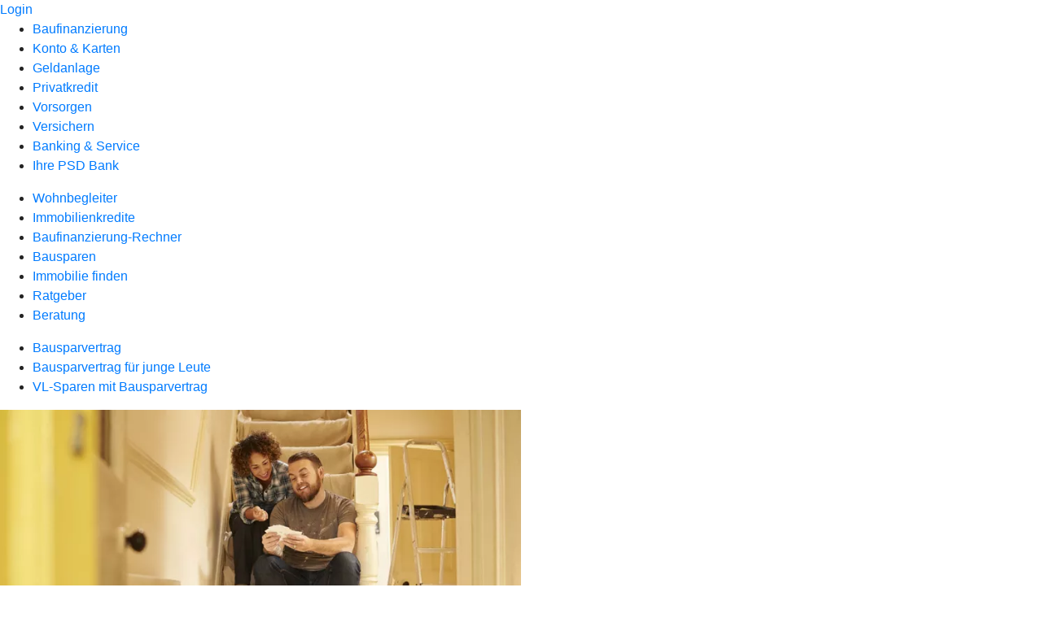

--- FILE ---
content_type: text/html
request_url: https://www.psd-nord.de/baufinanzierung/bausparen.html
body_size: 127638
content:
<!DOCTYPE html><html lang="de-DE"><head><script type="text/javascript" src="/ruxitagentjs_ICA7NVfqrux_10327251022105625.js" data-dtconfig="rid=RID_-156854233|rpid=1838873947|domain=psd-nord.de|reportUrl=/rb_0133a78f-f5b1-4db1-823f-66ff76e5deae|uam=1|app=73333e4efdd05646|coo=1|owasp=1|featureHash=ICA7NVfqrux|rdnt=1|uxrgce=1|bp=3|cuc=j0no77zv|mel=100000|expw=1|dpvc=1|ssv=4|lastModification=1768502208191|tp=500,50,0|srbbv=2|agentUri=/ruxitagentjs_ICA7NVfqrux_10327251022105625.js"></script><meta charset="utf-8"><title>Mit Bausparen Eigenkapital ansparen, Zinsen sichern &amp; vorsorgen.  - PSD Bank Nord eG</title><meta name="viewport" content="width=device-width,initial-scale=1"><meta name="portal_theme" content="0725_1"><meta name="domain" content=".psd-nord.de"><meta property="og:description" name="description" content="Sie träumen vom Eigenheim? Mit Bausparen sichern Sie sich jetzt den niedrigen Zins für die Zukunft und profitieren nebenbei von attraktiven staatlichen Förderungen."><meta property="og:title" content="Mit Bausparen Eigenkapital ansparen, Zinsen sichern &amp; vorsorgen. "><meta property="og:image" content="https://atruvia.scene7.com/is/image/atruvia/20250327_Bausparen_1800x900px_iStock?ts&#x3D;1747393208372"><meta name="google-site-verification" content="OsDpiWvlRtYhZtPl1ZCVIIUL6m-V47z7UOvoP1Hite0"><link rel="canonical" href="https://www.psd-nord.de/baufinanzierung/bausparen.html"><link rel="icon" href="https://atruvia.scene7.com/is/image/atruvia/Logo-PSD-Bank-Nord-eG_eBanking_45x45"><link rel="preload" href="/r/d2086ecd6a6f91f08908af5d7055791fda3b8a65" as="style"><link rel="preload" href="/kf-theme/assets?f=assets/bundle_rel.css" type="text/css" as="style"><link rel="stylesheet" href="/kf-theme/assets?f=assets/bundle_rel.css" title="kf-theme-bundle"><link rel="preload" href="/kf-theme/assets?f=assets/0725_1.css&a=LIGHT" type="text/css" as="style"><link rel="stylesheet" href="/kf-theme/assets?f=assets/0725_1.css&a=LIGHT" type="text/css" id="theme-colors"><link rel="stylesheet" href="/styles.f3e8a5cbc7091186.css"><link rel="modulepreload" class="preloaded-external-script" href="/serviceproxy/nlm-marketing-ui/otLoader.js" data-automation-id="marketing-consent-manager" nonce="e4ea16f841afe95c867a562c0b7c6772084b7068" data-async><link rel="modulepreload" class="preloaded-external-script" href="/serviceproxy/nlm-marketing-ui/adlLoader.js" data-automation-id="marketing-tag-manager" nonce="47f8b328f1c907c014928ad10e44c63a7ecc960e" data-async><link rel="modulepreload" class="preloaded-external-script" href="/serviceproxy/nlm-marketing-ui/adobe-client-data-layer.min.js" data-automation-id="marketing-data-layer" nonce="67195a8ea129e075b61f148c0090269986eced53" data-async><link rel="modulepreload" class="preloaded-external-script" href="/serviceproxy/nlm-marketing-ui/otLoader.js" data-automation-id="marketing-consent-manager" nonce="c7965c9ac11330d70602587bc70b56301a707578" data-async><link rel="modulepreload" class="preloaded-external-script" href="/serviceproxy/nlm-marketing-ui/adlLoader.js" data-automation-id="marketing-tag-manager" nonce="997f2eb2b867cadcb8f8aae97cb878ab1e9571eb" data-async><link rel="modulepreload" class="preloaded-external-script" href="/serviceproxy/nlm-marketing-ui/adobe-client-data-layer.min.js" data-automation-id="marketing-data-layer" nonce="205c104d2522518c5a260013cca5e3f635f7bd78" data-async><link rel="modulepreload" class="preloaded-external-script" href="https://okp.usu-digitalconsulting.com/okp-releases/psd-nord/psd-nord-contact-box.js" data-automation-id="usu-psd-nord-contact-box" nonce="008ac7179b98a28c3037056150db17f9c4129ba0" data-async><link rel="modulepreload" class="preloaded-external-script" href="https://okp.usu-digitalconsulting.com/okp-releases/psd-nord/psd-nord-tracking.js" data-automation-id="usu-psd-nord-tracking" nonce="8c5a7ced130813d3c1c0de7afae29885ce5431dd" data-async><link rel="modulepreload" class="preloaded-external-script" href="https://okp.usu-digitalconsulting.com/okp-releases/psd-nord/psd-nord-trustpilot-widget.js" data-automation-id="usu-psd-nord-trustpilot-widget" nonce="f7e51f78dd26b4d90101ab892decd7d4b02596c6" data-async><link rel="modulepreload" class="preloaded-external-script" href="https://okp.usu-digitalconsulting.com/okp-releases/psd-nord/psd-nord-header.js" data-automation-id="usu-psd-nord-header" nonce="68ef5131ff0d67bbb368bd10cf13ffd52f439add" data-async><link rel="modulepreload" href="/serviceproxy/homepage-cms-renderer-ui/main.js" data-automation-id="cms-renderer-ultimate-script" async></head><body><hra-root data-build-tag="25.12.2" data-env="PROD" data-renderer="cms-renderer-ultimate"><header class="hp-header" slot="header" data-mode="custom"><psd-nord-header></psd-nord-header><a href="/services_cloud/portal" class="hp-portal-link" target="_blank">Login</a><hra-header-nav><section slot="header-navigation"><nav class="hp-navigation" aria-label="Navigation"><ul class="nav-primary"><li class="active"><a href="/baufinanzierung.html" aria-label="Baufinanzierung">Baufinanzierung</a></li><li><a href="/konto-karten.html" aria-label="Konto &amp; Karten">Konto &amp; Karten</a></li><li><a href="/geldanlage.html" aria-label="Geldanlage">Geldanlage</a></li><li><a href="/privatkredit.html" aria-label="Privatkredit">Privatkredit</a></li><li><a href="/vorsorgen.html" aria-label="Vorsorgen">Vorsorgen</a></li><li><a href="/versichern.html" aria-label="Versichern">Versichern</a></li><li><a href="/banking-service.html" aria-label="Banking &amp; Service">Banking &amp; Service</a></li><li><a href="/ihre-psd-bank.html" aria-label="Ihre PSD Bank">Ihre PSD Bank</a></li></ul></nav><nav class="hp-navigation" aria-label="Zweite Navigationsebene"><ul class="nav-secondary"><li><a href="/baufinanzierung/wohnbegleiter.html" aria-label="Wohnbegleiter">Wohnbegleiter</a></li><li><a href="/baufinanzierung/immobilienkredite.html" aria-label="Immobilienkredite">Immobilienkredite</a></li><li><a href="/baufinanzierung/baufinanzierung-rechner.html" aria-label="Baufinanzierung-Rechner">Baufinanzierung-Rechner</a></li><li class="active"><a href="/baufinanzierung/bausparen.html" aria-label="Bausparen">Bausparen</a></li><li><a href="/baufinanzierung/immobilie-finden.html" aria-label="Immobilie finden">Immobilie finden</a></li><li><a href="/baufinanzierung/ratgeber.html" aria-label="Ratgeber">Ratgeber</a></li><li><a href="/baufinanzierung/beratung.html" aria-label="Beratung">Beratung</a></li></ul></nav><nav class="hp-navigation" aria-label="Dritte Navigationsebene"><ul class="nav-third"><li><a href="/baufinanzierung/bausparen/bausparvertrag.html" aria-label="Bausparvertrag">Bausparvertrag</a></li><li><a href="/baufinanzierung/bausparen/bausparvertrag-fuer-junge-leute.html" aria-label="Bausparvertrag für junge Leute">Bausparvertrag für junge Leute</a></li><li><a href="/baufinanzierung/bausparen/vl-sparen-mit-bausparvertrag.html" aria-label="VL-Sparen mit Bausparvertrag">VL-Sparen mit Bausparvertrag</a></li></ul></nav></section></hra-header-nav></header><main class="hp-main"><article class="render-containerClasses-container render-cmsid-parsys_openerstage render-component-web-okp-opener-50-50" data-cta-resource-type="openerstage" data-render-containerclasses="container" data-render-cmsid="parsys_openerstage" data-render-component="okp-opener-50-50"><picture><source media="(max-width: 599px)" srcset="https://atruvia.scene7.com/is/image/atruvia/20250327_Bausparen_1800x900px_iStock:3-2?wid=320&hei=2500&fit=constrain%2C1&dpr=off&network=on&bfc=on 320w, https://atruvia.scene7.com/is/image/atruvia/20250327_Bausparen_1800x900px_iStock:3-2?wid=480&hei=2500&fit=constrain%2C1&dpr=off&network=on&bfc=on 480w, https://atruvia.scene7.com/is/image/atruvia/20250327_Bausparen_1800x900px_iStock:3-2?wid=640&hei=2500&fit=constrain%2C1&dpr=off&network=on&bfc=on 640w, https://atruvia.scene7.com/is/image/atruvia/20250327_Bausparen_1800x900px_iStock:3-2?wid=800&hei=2500&fit=constrain%2C1&dpr=off&network=on&bfc=on 800w, https://atruvia.scene7.com/is/image/atruvia/20250327_Bausparen_1800x900px_iStock:3-2?wid=1000&hei=2500&fit=constrain%2C1&dpr=off&network=on&bfc=on 1000w, https://atruvia.scene7.com/is/image/atruvia/20250327_Bausparen_1800x900px_iStock:3-2?wid=1200&hei=2500&fit=constrain%2C1&dpr=off&network=on&bfc=on 1200w, https://atruvia.scene7.com/is/image/atruvia/20250327_Bausparen_1800x900px_iStock:3-2?wid=1400&hei=2500&fit=constrain%2C1&dpr=off&network=on&bfc=on 1400w" sizes="100vw"><source media="(min-width: 600px) and (max-width: 1023px)" srcset="https://atruvia.scene7.com/is/image/atruvia/20250327_Bausparen_1800x900px_iStock:3-2?wid=640&hei=2500&fit=constrain%2C1&dpr=off&network=on&bfc=on 640w, https://atruvia.scene7.com/is/image/atruvia/20250327_Bausparen_1800x900px_iStock:3-2?wid=768&hei=2500&fit=constrain%2C1&dpr=off&network=on&bfc=on 768w, https://atruvia.scene7.com/is/image/atruvia/20250327_Bausparen_1800x900px_iStock:3-2?wid=900&hei=2500&fit=constrain%2C1&dpr=off&network=on&bfc=on 900w, https://atruvia.scene7.com/is/image/atruvia/20250327_Bausparen_1800x900px_iStock:3-2?wid=1024&hei=2500&fit=constrain%2C1&dpr=off&network=on&bfc=on 1024w, https://atruvia.scene7.com/is/image/atruvia/20250327_Bausparen_1800x900px_iStock:3-2?wid=1280&hei=2500&fit=constrain%2C1&dpr=off&network=on&bfc=on 1280w, https://atruvia.scene7.com/is/image/atruvia/20250327_Bausparen_1800x900px_iStock:3-2?wid=1536&hei=2500&fit=constrain%2C1&dpr=off&network=on&bfc=on 1536w, https://atruvia.scene7.com/is/image/atruvia/20250327_Bausparen_1800x900px_iStock:3-2?wid=1792&hei=2500&fit=constrain%2C1&dpr=off&network=on&bfc=on 1792w, https://atruvia.scene7.com/is/image/atruvia/20250327_Bausparen_1800x900px_iStock:3-2?wid=2048&hei=2500&fit=constrain%2C1&dpr=off&network=on&bfc=on 2048w" sizes="100vw"><source media="(min-width: 1024px) and (max-width: 1199px)" srcset="https://atruvia.scene7.com/is/image/atruvia/20250327_Bausparen_1800x900px_iStock:3-2?wid=600&hei=2500&fit=constrain%2C1&dpr=off&network=on&bfc=on 600w, https://atruvia.scene7.com/is/image/atruvia/20250327_Bausparen_1800x900px_iStock:3-2?wid=1200&hei=2500&fit=constrain%2C1&dpr=off&network=on&bfc=on 1200w, https://atruvia.scene7.com/is/image/atruvia/20250327_Bausparen_1800x900px_iStock:3-2?wid=1500&hei=2500&fit=constrain%2C1&dpr=off&network=on&bfc=on 1500w, https://atruvia.scene7.com/is/image/atruvia/20250327_Bausparen_1800x900px_iStock:3-2?wid=1800&hei=2500&fit=constrain%2C1&dpr=off&network=on&bfc=on 1800w, https://atruvia.scene7.com/is/image/atruvia/20250327_Bausparen_1800x900px_iStock:3-2?wid=2100&hei=2500&fit=constrain%2C1&dpr=off&network=on&bfc=on 2100w, https://atruvia.scene7.com/is/image/atruvia/20250327_Bausparen_1800x900px_iStock:3-2?wid=2400&hei=2500&fit=constrain%2C1&dpr=off&network=on&bfc=on 2400w" sizes="50vw"><source media="(min-width: 1200px) and (max-width: 1491px)" srcset="https://atruvia.scene7.com/is/image/atruvia/20250327_Bausparen_1800x900px_iStock:3-2?wid=746&hei=2500&fit=constrain%2C1&dpr=off&network=on&bfc=on 746w, https://atruvia.scene7.com/is/image/atruvia/20250327_Bausparen_1800x900px_iStock:3-2?wid=1120&hei=2500&fit=constrain%2C1&dpr=off&network=on&bfc=on 1120w, https://atruvia.scene7.com/is/image/atruvia/20250327_Bausparen_1800x900px_iStock:3-2?wid=1492&hei=2500&fit=constrain%2C1&dpr=off&network=on&bfc=on 1492w, https://atruvia.scene7.com/is/image/atruvia/20250327_Bausparen_1800x900px_iStock:3-2?wid=1865&hei=2500&fit=constrain%2C1&dpr=off&network=on&bfc=on 1865w, https://atruvia.scene7.com/is/image/atruvia/20250327_Bausparen_1800x900px_iStock:3-2?wid=2238&hei=2500&fit=constrain%2C1&dpr=off&network=on&bfc=on 2238w, https://atruvia.scene7.com/is/image/atruvia/20250327_Bausparen_1800x900px_iStock:3-2?wid=2611&hei=2500&fit=constrain%2C1&dpr=off&network=on&bfc=on 2611w, https://atruvia.scene7.com/is/image/atruvia/20250327_Bausparen_1800x900px_iStock:3-2?wid=2984&hei=2500&fit=constrain%2C1&dpr=off&network=on&bfc=on 2984w" sizes="50vw"><source media="(min-width: 1492px)" srcset="https://atruvia.scene7.com/is/image/atruvia/20250327_Bausparen_1800x900px_iStock:3-2?wid=746&hei=2500&fit=constrain%2C1&dpr=off&network=on&bfc=on 746w, https://atruvia.scene7.com/is/image/atruvia/20250327_Bausparen_1800x900px_iStock:3-2?wid=1120&hei=2500&fit=constrain%2C1&dpr=off&network=on&bfc=on 1120w, https://atruvia.scene7.com/is/image/atruvia/20250327_Bausparen_1800x900px_iStock:3-2?wid=1492&hei=2500&fit=constrain%2C1&dpr=off&network=on&bfc=on 1492w, https://atruvia.scene7.com/is/image/atruvia/20250327_Bausparen_1800x900px_iStock:3-2?wid=1865&hei=2500&fit=constrain%2C1&dpr=off&network=on&bfc=on 1865w, https://atruvia.scene7.com/is/image/atruvia/20250327_Bausparen_1800x900px_iStock:3-2?wid=2238&hei=2500&fit=constrain%2C1&dpr=off&network=on&bfc=on 2238w, https://atruvia.scene7.com/is/image/atruvia/20250327_Bausparen_1800x900px_iStock:3-2?wid=2611&hei=2500&fit=constrain%2C1&dpr=off&network=on&bfc=on 2611w, https://atruvia.scene7.com/is/image/atruvia/20250327_Bausparen_1800x900px_iStock:3-2?wid=2984&hei=2500&fit=constrain%2C1&dpr=off&network=on&bfc=on 2984w" sizes="50vw"><img src="https://atruvia.scene7.com/is/image/atruvia/20250327_Bausparen_1800x900px_iStock:3-2?wid&#x3D;320&amp;hei&#x3D;2500&amp;fit&#x3D;constrain%2C1&amp;dpr&#x3D;off&amp;network&#x3D;on&amp;bfc&#x3D;on" alt="Junges Paar sitzt lächelnd auf der Treppe in ihrem Altbau" title="Bausparen bei der PSD Bank Nord: Produkte im Überblick"></picture><h1 class="cms-header">Mit Bausparen vorsorgen</h1><h2 class="cms-sub-header">Sie träumen vom Eigenheim? Wer diesen verwirklichen möchte, braucht für eine solide Finanzierung eine gute Basis. Mit Bausparen sichern Sie sich jetzt den niedrigen Zins für die Zukunft und profitieren nebenbei von attraktiven staatlichen Förderungen</h2><a href="/baufinanzierung/bausparen.html" target="_self" title="Verlinkung zum Bausparen" tabindex="-1" class="cms-button render-containerClasses-container render-type-primary"><span class="cms-label">Mehr erfahren</span></a><ul></ul></article><div class="render-containerClasses-container render-cmsid-parsys_text render-component-web-okp-text" data-cta-resource-type="text" data-render-containerclasses="container" data-render-cmsid="parsys_text" data-render-component="okp-text"></div><section class="render-containerClasses-container render-cmsid-parsys_teaser5050 render-component-web-okp-teaser-50-50 render-backgroundColor-keine render-type-secondary render-position-pos-left" data-cta-resource-type="teaser5050" data-render-containerclasses="container" data-render-cmsid="parsys_teaser5050" data-render-component="okp-teaser-50-50" data-render-position="pos-left" data-render-backgroundcolor="keine" data-render-type="secondary"><article><picture><source media="(max-width: 599px)" srcset="https://atruvia.scene7.com/is/image/atruvia/bausparvertrag-bsh-bild-960x640:3-2?wid=320&hei=2500&fit=constrain%2C1&dpr=off&network=on&bfc=on 320w, https://atruvia.scene7.com/is/image/atruvia/bausparvertrag-bsh-bild-960x640:3-2?wid=480&hei=2500&fit=constrain%2C1&dpr=off&network=on&bfc=on 480w, https://atruvia.scene7.com/is/image/atruvia/bausparvertrag-bsh-bild-960x640:3-2?wid=640&hei=2500&fit=constrain%2C1&dpr=off&network=on&bfc=on 640w, https://atruvia.scene7.com/is/image/atruvia/bausparvertrag-bsh-bild-960x640:3-2?wid=800&hei=2500&fit=constrain%2C1&dpr=off&network=on&bfc=on 800w, https://atruvia.scene7.com/is/image/atruvia/bausparvertrag-bsh-bild-960x640:3-2?wid=1000&hei=2500&fit=constrain%2C1&dpr=off&network=on&bfc=on 1000w, https://atruvia.scene7.com/is/image/atruvia/bausparvertrag-bsh-bild-960x640:3-2?wid=1200&hei=2500&fit=constrain%2C1&dpr=off&network=on&bfc=on 1200w, https://atruvia.scene7.com/is/image/atruvia/bausparvertrag-bsh-bild-960x640:3-2?wid=1400&hei=2500&fit=constrain%2C1&dpr=off&network=on&bfc=on 1400w" sizes="100vw"><source media="(min-width: 600px) and (max-width: 1023px)" srcset="https://atruvia.scene7.com/is/image/atruvia/bausparvertrag-bsh-bild-960x640:3-2?wid=640&hei=2500&fit=constrain%2C1&dpr=off&network=on&bfc=on 640w, https://atruvia.scene7.com/is/image/atruvia/bausparvertrag-bsh-bild-960x640:3-2?wid=768&hei=2500&fit=constrain%2C1&dpr=off&network=on&bfc=on 768w, https://atruvia.scene7.com/is/image/atruvia/bausparvertrag-bsh-bild-960x640:3-2?wid=900&hei=2500&fit=constrain%2C1&dpr=off&network=on&bfc=on 900w, https://atruvia.scene7.com/is/image/atruvia/bausparvertrag-bsh-bild-960x640:3-2?wid=1024&hei=2500&fit=constrain%2C1&dpr=off&network=on&bfc=on 1024w, https://atruvia.scene7.com/is/image/atruvia/bausparvertrag-bsh-bild-960x640:3-2?wid=1280&hei=2500&fit=constrain%2C1&dpr=off&network=on&bfc=on 1280w, https://atruvia.scene7.com/is/image/atruvia/bausparvertrag-bsh-bild-960x640:3-2?wid=1536&hei=2500&fit=constrain%2C1&dpr=off&network=on&bfc=on 1536w, https://atruvia.scene7.com/is/image/atruvia/bausparvertrag-bsh-bild-960x640:3-2?wid=1792&hei=2500&fit=constrain%2C1&dpr=off&network=on&bfc=on 1792w, https://atruvia.scene7.com/is/image/atruvia/bausparvertrag-bsh-bild-960x640:3-2?wid=2048&hei=2500&fit=constrain%2C1&dpr=off&network=on&bfc=on 2048w" sizes="50vw"><source media="(min-width: 1024px) and (max-width: 1199px)" srcset="https://atruvia.scene7.com/is/image/atruvia/bausparvertrag-bsh-bild-960x640:3-2?wid=600&hei=2500&fit=constrain%2C1&dpr=off&network=on&bfc=on 600w, https://atruvia.scene7.com/is/image/atruvia/bausparvertrag-bsh-bild-960x640:3-2?wid=1200&hei=2500&fit=constrain%2C1&dpr=off&network=on&bfc=on 1200w, https://atruvia.scene7.com/is/image/atruvia/bausparvertrag-bsh-bild-960x640:3-2?wid=1500&hei=2500&fit=constrain%2C1&dpr=off&network=on&bfc=on 1500w, https://atruvia.scene7.com/is/image/atruvia/bausparvertrag-bsh-bild-960x640:3-2?wid=1800&hei=2500&fit=constrain%2C1&dpr=off&network=on&bfc=on 1800w, https://atruvia.scene7.com/is/image/atruvia/bausparvertrag-bsh-bild-960x640:3-2?wid=2100&hei=2500&fit=constrain%2C1&dpr=off&network=on&bfc=on 2100w, https://atruvia.scene7.com/is/image/atruvia/bausparvertrag-bsh-bild-960x640:3-2?wid=2400&hei=2500&fit=constrain%2C1&dpr=off&network=on&bfc=on 2400w" sizes="50vw"><source media="(min-width: 1200px) and (max-width: 1491px)" srcset="https://atruvia.scene7.com/is/image/atruvia/bausparvertrag-bsh-bild-960x640:3-2?wid=746&hei=2500&fit=constrain%2C1&dpr=off&network=on&bfc=on 746w, https://atruvia.scene7.com/is/image/atruvia/bausparvertrag-bsh-bild-960x640:3-2?wid=1120&hei=2500&fit=constrain%2C1&dpr=off&network=on&bfc=on 1120w, https://atruvia.scene7.com/is/image/atruvia/bausparvertrag-bsh-bild-960x640:3-2?wid=1492&hei=2500&fit=constrain%2C1&dpr=off&network=on&bfc=on 1492w, https://atruvia.scene7.com/is/image/atruvia/bausparvertrag-bsh-bild-960x640:3-2?wid=1865&hei=2500&fit=constrain%2C1&dpr=off&network=on&bfc=on 1865w, https://atruvia.scene7.com/is/image/atruvia/bausparvertrag-bsh-bild-960x640:3-2?wid=2238&hei=2500&fit=constrain%2C1&dpr=off&network=on&bfc=on 2238w, https://atruvia.scene7.com/is/image/atruvia/bausparvertrag-bsh-bild-960x640:3-2?wid=2611&hei=2500&fit=constrain%2C1&dpr=off&network=on&bfc=on 2611w, https://atruvia.scene7.com/is/image/atruvia/bausparvertrag-bsh-bild-960x640:3-2?wid=2984&hei=2500&fit=constrain%2C1&dpr=off&network=on&bfc=on 2984w" sizes="50vw"><source media="(min-width: 1492px)" srcset="https://atruvia.scene7.com/is/image/atruvia/bausparvertrag-bsh-bild-960x640:3-2?wid=746&hei=2500&fit=constrain%2C1&dpr=off&network=on&bfc=on 746w, https://atruvia.scene7.com/is/image/atruvia/bausparvertrag-bsh-bild-960x640:3-2?wid=1120&hei=2500&fit=constrain%2C1&dpr=off&network=on&bfc=on 1120w, https://atruvia.scene7.com/is/image/atruvia/bausparvertrag-bsh-bild-960x640:3-2?wid=1492&hei=2500&fit=constrain%2C1&dpr=off&network=on&bfc=on 1492w, https://atruvia.scene7.com/is/image/atruvia/bausparvertrag-bsh-bild-960x640:3-2?wid=1865&hei=2500&fit=constrain%2C1&dpr=off&network=on&bfc=on 1865w, https://atruvia.scene7.com/is/image/atruvia/bausparvertrag-bsh-bild-960x640:3-2?wid=2238&hei=2500&fit=constrain%2C1&dpr=off&network=on&bfc=on 2238w, https://atruvia.scene7.com/is/image/atruvia/bausparvertrag-bsh-bild-960x640:3-2?wid=2611&hei=2500&fit=constrain%2C1&dpr=off&network=on&bfc=on 2611w, https://atruvia.scene7.com/is/image/atruvia/bausparvertrag-bsh-bild-960x640:3-2?wid=2984&hei=2500&fit=constrain%2C1&dpr=off&network=on&bfc=on 2984w" sizes="746px"><img src="https://atruvia.scene7.com/is/image/atruvia/bausparvertrag-bsh-bild-960x640:3-2?wid&#x3D;320&amp;hei&#x3D;2500&amp;fit&#x3D;constrain%2C1&amp;dpr&#x3D;off&amp;network&#x3D;on&amp;bfc&#x3D;on" alt="Eine schwangere Frau mit einem Pinsel in der Hand steht lächelnd vor einem Holzhaus." title="Eine schwangere Frau mit einem Pinsel in der Hand steht lächelnd vor einem Holzhaus."></picture><h2 class="cms-header">Bausparen mit Bausparvertrag</h2><div class="cms-text render-containerClasses-container"><p>Verwirklichen Sie Ihren Traum von den eigenen vier Wänden und setzen Sie dabei auf eine solide Finanzierung. Wir unterstützen Sie gern.</p></div><a href="/baufinanzierung/bausparen/bausparvertrag.html" target="_self" title="Zur Produktbeschreibung des Bausparvertrags" tabindex="-1" class="cms-button render-containerClasses-container render-backgroundColor-keine render-type-secondary render-position-pos-left"><span class="cms-label">Mehr erfahren</span></a></article></section><section class="render-containerClasses-container render-cmsid-parsys_teaser5050_2060534463 render-component-web-okp-teaser-50-50 render-backgroundColor-keine render-type-secondary render-position-pos-left" data-cta-resource-type="teaser5050" data-render-containerclasses="container" data-render-cmsid="parsys_teaser5050_2060534463" data-render-component="okp-teaser-50-50" data-render-position="pos-left" data-render-backgroundcolor="keine" data-render-type="secondary"><article><picture><source media="(max-width: 599px)" srcset="https://atruvia.scene7.com/is/image/atruvia/junge-leute-bsh-teaser-960x640:3-2?wid=320&hei=2500&fit=constrain%2C1&dpr=off&network=on&bfc=on 320w, https://atruvia.scene7.com/is/image/atruvia/junge-leute-bsh-teaser-960x640:3-2?wid=480&hei=2500&fit=constrain%2C1&dpr=off&network=on&bfc=on 480w, https://atruvia.scene7.com/is/image/atruvia/junge-leute-bsh-teaser-960x640:3-2?wid=640&hei=2500&fit=constrain%2C1&dpr=off&network=on&bfc=on 640w, https://atruvia.scene7.com/is/image/atruvia/junge-leute-bsh-teaser-960x640:3-2?wid=800&hei=2500&fit=constrain%2C1&dpr=off&network=on&bfc=on 800w, https://atruvia.scene7.com/is/image/atruvia/junge-leute-bsh-teaser-960x640:3-2?wid=1000&hei=2500&fit=constrain%2C1&dpr=off&network=on&bfc=on 1000w, https://atruvia.scene7.com/is/image/atruvia/junge-leute-bsh-teaser-960x640:3-2?wid=1200&hei=2500&fit=constrain%2C1&dpr=off&network=on&bfc=on 1200w, https://atruvia.scene7.com/is/image/atruvia/junge-leute-bsh-teaser-960x640:3-2?wid=1400&hei=2500&fit=constrain%2C1&dpr=off&network=on&bfc=on 1400w" sizes="100vw"><source media="(min-width: 600px) and (max-width: 1023px)" srcset="https://atruvia.scene7.com/is/image/atruvia/junge-leute-bsh-teaser-960x640:3-2?wid=640&hei=2500&fit=constrain%2C1&dpr=off&network=on&bfc=on 640w, https://atruvia.scene7.com/is/image/atruvia/junge-leute-bsh-teaser-960x640:3-2?wid=768&hei=2500&fit=constrain%2C1&dpr=off&network=on&bfc=on 768w, https://atruvia.scene7.com/is/image/atruvia/junge-leute-bsh-teaser-960x640:3-2?wid=900&hei=2500&fit=constrain%2C1&dpr=off&network=on&bfc=on 900w, https://atruvia.scene7.com/is/image/atruvia/junge-leute-bsh-teaser-960x640:3-2?wid=1024&hei=2500&fit=constrain%2C1&dpr=off&network=on&bfc=on 1024w, https://atruvia.scene7.com/is/image/atruvia/junge-leute-bsh-teaser-960x640:3-2?wid=1280&hei=2500&fit=constrain%2C1&dpr=off&network=on&bfc=on 1280w, https://atruvia.scene7.com/is/image/atruvia/junge-leute-bsh-teaser-960x640:3-2?wid=1536&hei=2500&fit=constrain%2C1&dpr=off&network=on&bfc=on 1536w, https://atruvia.scene7.com/is/image/atruvia/junge-leute-bsh-teaser-960x640:3-2?wid=1792&hei=2500&fit=constrain%2C1&dpr=off&network=on&bfc=on 1792w, https://atruvia.scene7.com/is/image/atruvia/junge-leute-bsh-teaser-960x640:3-2?wid=2048&hei=2500&fit=constrain%2C1&dpr=off&network=on&bfc=on 2048w" sizes="50vw"><source media="(min-width: 1024px) and (max-width: 1199px)" srcset="https://atruvia.scene7.com/is/image/atruvia/junge-leute-bsh-teaser-960x640:3-2?wid=600&hei=2500&fit=constrain%2C1&dpr=off&network=on&bfc=on 600w, https://atruvia.scene7.com/is/image/atruvia/junge-leute-bsh-teaser-960x640:3-2?wid=1200&hei=2500&fit=constrain%2C1&dpr=off&network=on&bfc=on 1200w, https://atruvia.scene7.com/is/image/atruvia/junge-leute-bsh-teaser-960x640:3-2?wid=1500&hei=2500&fit=constrain%2C1&dpr=off&network=on&bfc=on 1500w, https://atruvia.scene7.com/is/image/atruvia/junge-leute-bsh-teaser-960x640:3-2?wid=1800&hei=2500&fit=constrain%2C1&dpr=off&network=on&bfc=on 1800w, https://atruvia.scene7.com/is/image/atruvia/junge-leute-bsh-teaser-960x640:3-2?wid=2100&hei=2500&fit=constrain%2C1&dpr=off&network=on&bfc=on 2100w, https://atruvia.scene7.com/is/image/atruvia/junge-leute-bsh-teaser-960x640:3-2?wid=2400&hei=2500&fit=constrain%2C1&dpr=off&network=on&bfc=on 2400w" sizes="50vw"><source media="(min-width: 1200px) and (max-width: 1491px)" srcset="https://atruvia.scene7.com/is/image/atruvia/junge-leute-bsh-teaser-960x640:3-2?wid=746&hei=2500&fit=constrain%2C1&dpr=off&network=on&bfc=on 746w, https://atruvia.scene7.com/is/image/atruvia/junge-leute-bsh-teaser-960x640:3-2?wid=1120&hei=2500&fit=constrain%2C1&dpr=off&network=on&bfc=on 1120w, https://atruvia.scene7.com/is/image/atruvia/junge-leute-bsh-teaser-960x640:3-2?wid=1492&hei=2500&fit=constrain%2C1&dpr=off&network=on&bfc=on 1492w, https://atruvia.scene7.com/is/image/atruvia/junge-leute-bsh-teaser-960x640:3-2?wid=1865&hei=2500&fit=constrain%2C1&dpr=off&network=on&bfc=on 1865w, https://atruvia.scene7.com/is/image/atruvia/junge-leute-bsh-teaser-960x640:3-2?wid=2238&hei=2500&fit=constrain%2C1&dpr=off&network=on&bfc=on 2238w, https://atruvia.scene7.com/is/image/atruvia/junge-leute-bsh-teaser-960x640:3-2?wid=2611&hei=2500&fit=constrain%2C1&dpr=off&network=on&bfc=on 2611w, https://atruvia.scene7.com/is/image/atruvia/junge-leute-bsh-teaser-960x640:3-2?wid=2984&hei=2500&fit=constrain%2C1&dpr=off&network=on&bfc=on 2984w" sizes="50vw"><source media="(min-width: 1492px)" srcset="https://atruvia.scene7.com/is/image/atruvia/junge-leute-bsh-teaser-960x640:3-2?wid=746&hei=2500&fit=constrain%2C1&dpr=off&network=on&bfc=on 746w, https://atruvia.scene7.com/is/image/atruvia/junge-leute-bsh-teaser-960x640:3-2?wid=1120&hei=2500&fit=constrain%2C1&dpr=off&network=on&bfc=on 1120w, https://atruvia.scene7.com/is/image/atruvia/junge-leute-bsh-teaser-960x640:3-2?wid=1492&hei=2500&fit=constrain%2C1&dpr=off&network=on&bfc=on 1492w, https://atruvia.scene7.com/is/image/atruvia/junge-leute-bsh-teaser-960x640:3-2?wid=1865&hei=2500&fit=constrain%2C1&dpr=off&network=on&bfc=on 1865w, https://atruvia.scene7.com/is/image/atruvia/junge-leute-bsh-teaser-960x640:3-2?wid=2238&hei=2500&fit=constrain%2C1&dpr=off&network=on&bfc=on 2238w, https://atruvia.scene7.com/is/image/atruvia/junge-leute-bsh-teaser-960x640:3-2?wid=2611&hei=2500&fit=constrain%2C1&dpr=off&network=on&bfc=on 2611w, https://atruvia.scene7.com/is/image/atruvia/junge-leute-bsh-teaser-960x640:3-2?wid=2984&hei=2500&fit=constrain%2C1&dpr=off&network=on&bfc=on 2984w" sizes="746px"><img src="https://atruvia.scene7.com/is/image/atruvia/junge-leute-bsh-teaser-960x640:3-2?wid&#x3D;320&amp;hei&#x3D;2500&amp;fit&#x3D;constrain%2C1&amp;dpr&#x3D;off&amp;network&#x3D;on&amp;bfc&#x3D;on" alt="Ein rosa-weißes Haus mit Garten und ein Schwäbisch-Hall-Fuchs gezeichnet wie aus Bausteinen in einer realen Wohnsiedlung" title="Ein rosa-weißes Haus mit Garten und ein Schwäbisch-Hall-Fuchs gezeichnet wie aus Bausteinen in einer realen Wohnsiedlung"></picture><h2 class="cms-header">Mach aus Pixeln Pläne</h2><div class="cms-text render-containerClasses-container"><p>Wer früh mit dem Bauspar-Game startet, hat später sehr gute Chancen, persönliche Wohnpläne zu verwirklichen. #MakeItReal!</p></div><a href="/baufinanzierung/bausparen/bausparvertrag-fuer-junge-leute.html" target="_blank" title="Verlinkung zu den Infos für junge Bausparer und Bausparerinnen" tabindex="-1" class="cms-button render-containerClasses-container render-backgroundColor-keine render-type-secondary render-position-pos-left"><span class="cms-label">Mehr erfahren</span></a></article></section><section class="render-containerClasses-container render-cmsid-parsys_teaser5050_994897567 render-component-web-okp-teaser-50-50 render-backgroundColor-keine render-type-secondary render-position-pos-left" data-cta-resource-type="teaser5050" data-render-containerclasses="container" data-render-cmsid="parsys_teaser5050_994897567" data-render-component="okp-teaser-50-50" data-render-position="pos-left" data-render-backgroundcolor="keine" data-render-type="secondary"><article><picture><source media="(max-width: 599px)" srcset="https://atruvia.scene7.com/is/image/atruvia/vermoegenswirksame-leistungen-vrnw-teaser-psd-960x640:3-2?wid=320&hei=2500&fit=constrain%2C1&dpr=off&network=on&bfc=on 320w, https://atruvia.scene7.com/is/image/atruvia/vermoegenswirksame-leistungen-vrnw-teaser-psd-960x640:3-2?wid=480&hei=2500&fit=constrain%2C1&dpr=off&network=on&bfc=on 480w, https://atruvia.scene7.com/is/image/atruvia/vermoegenswirksame-leistungen-vrnw-teaser-psd-960x640:3-2?wid=640&hei=2500&fit=constrain%2C1&dpr=off&network=on&bfc=on 640w, https://atruvia.scene7.com/is/image/atruvia/vermoegenswirksame-leistungen-vrnw-teaser-psd-960x640:3-2?wid=800&hei=2500&fit=constrain%2C1&dpr=off&network=on&bfc=on 800w, https://atruvia.scene7.com/is/image/atruvia/vermoegenswirksame-leistungen-vrnw-teaser-psd-960x640:3-2?wid=1000&hei=2500&fit=constrain%2C1&dpr=off&network=on&bfc=on 1000w, https://atruvia.scene7.com/is/image/atruvia/vermoegenswirksame-leistungen-vrnw-teaser-psd-960x640:3-2?wid=1200&hei=2500&fit=constrain%2C1&dpr=off&network=on&bfc=on 1200w, https://atruvia.scene7.com/is/image/atruvia/vermoegenswirksame-leistungen-vrnw-teaser-psd-960x640:3-2?wid=1400&hei=2500&fit=constrain%2C1&dpr=off&network=on&bfc=on 1400w" sizes="100vw"><source media="(min-width: 600px) and (max-width: 1023px)" srcset="https://atruvia.scene7.com/is/image/atruvia/vermoegenswirksame-leistungen-vrnw-teaser-psd-960x640:3-2?wid=640&hei=2500&fit=constrain%2C1&dpr=off&network=on&bfc=on 640w, https://atruvia.scene7.com/is/image/atruvia/vermoegenswirksame-leistungen-vrnw-teaser-psd-960x640:3-2?wid=768&hei=2500&fit=constrain%2C1&dpr=off&network=on&bfc=on 768w, https://atruvia.scene7.com/is/image/atruvia/vermoegenswirksame-leistungen-vrnw-teaser-psd-960x640:3-2?wid=900&hei=2500&fit=constrain%2C1&dpr=off&network=on&bfc=on 900w, https://atruvia.scene7.com/is/image/atruvia/vermoegenswirksame-leistungen-vrnw-teaser-psd-960x640:3-2?wid=1024&hei=2500&fit=constrain%2C1&dpr=off&network=on&bfc=on 1024w, https://atruvia.scene7.com/is/image/atruvia/vermoegenswirksame-leistungen-vrnw-teaser-psd-960x640:3-2?wid=1280&hei=2500&fit=constrain%2C1&dpr=off&network=on&bfc=on 1280w, https://atruvia.scene7.com/is/image/atruvia/vermoegenswirksame-leistungen-vrnw-teaser-psd-960x640:3-2?wid=1536&hei=2500&fit=constrain%2C1&dpr=off&network=on&bfc=on 1536w, https://atruvia.scene7.com/is/image/atruvia/vermoegenswirksame-leistungen-vrnw-teaser-psd-960x640:3-2?wid=1792&hei=2500&fit=constrain%2C1&dpr=off&network=on&bfc=on 1792w, https://atruvia.scene7.com/is/image/atruvia/vermoegenswirksame-leistungen-vrnw-teaser-psd-960x640:3-2?wid=2048&hei=2500&fit=constrain%2C1&dpr=off&network=on&bfc=on 2048w" sizes="50vw"><source media="(min-width: 1024px) and (max-width: 1199px)" srcset="https://atruvia.scene7.com/is/image/atruvia/vermoegenswirksame-leistungen-vrnw-teaser-psd-960x640:3-2?wid=600&hei=2500&fit=constrain%2C1&dpr=off&network=on&bfc=on 600w, https://atruvia.scene7.com/is/image/atruvia/vermoegenswirksame-leistungen-vrnw-teaser-psd-960x640:3-2?wid=1200&hei=2500&fit=constrain%2C1&dpr=off&network=on&bfc=on 1200w, https://atruvia.scene7.com/is/image/atruvia/vermoegenswirksame-leistungen-vrnw-teaser-psd-960x640:3-2?wid=1500&hei=2500&fit=constrain%2C1&dpr=off&network=on&bfc=on 1500w, https://atruvia.scene7.com/is/image/atruvia/vermoegenswirksame-leistungen-vrnw-teaser-psd-960x640:3-2?wid=1800&hei=2500&fit=constrain%2C1&dpr=off&network=on&bfc=on 1800w, https://atruvia.scene7.com/is/image/atruvia/vermoegenswirksame-leistungen-vrnw-teaser-psd-960x640:3-2?wid=2100&hei=2500&fit=constrain%2C1&dpr=off&network=on&bfc=on 2100w, https://atruvia.scene7.com/is/image/atruvia/vermoegenswirksame-leistungen-vrnw-teaser-psd-960x640:3-2?wid=2400&hei=2500&fit=constrain%2C1&dpr=off&network=on&bfc=on 2400w" sizes="50vw"><source media="(min-width: 1200px) and (max-width: 1491px)" srcset="https://atruvia.scene7.com/is/image/atruvia/vermoegenswirksame-leistungen-vrnw-teaser-psd-960x640:3-2?wid=746&hei=2500&fit=constrain%2C1&dpr=off&network=on&bfc=on 746w, https://atruvia.scene7.com/is/image/atruvia/vermoegenswirksame-leistungen-vrnw-teaser-psd-960x640:3-2?wid=1120&hei=2500&fit=constrain%2C1&dpr=off&network=on&bfc=on 1120w, https://atruvia.scene7.com/is/image/atruvia/vermoegenswirksame-leistungen-vrnw-teaser-psd-960x640:3-2?wid=1492&hei=2500&fit=constrain%2C1&dpr=off&network=on&bfc=on 1492w, https://atruvia.scene7.com/is/image/atruvia/vermoegenswirksame-leistungen-vrnw-teaser-psd-960x640:3-2?wid=1865&hei=2500&fit=constrain%2C1&dpr=off&network=on&bfc=on 1865w, https://atruvia.scene7.com/is/image/atruvia/vermoegenswirksame-leistungen-vrnw-teaser-psd-960x640:3-2?wid=2238&hei=2500&fit=constrain%2C1&dpr=off&network=on&bfc=on 2238w, https://atruvia.scene7.com/is/image/atruvia/vermoegenswirksame-leistungen-vrnw-teaser-psd-960x640:3-2?wid=2611&hei=2500&fit=constrain%2C1&dpr=off&network=on&bfc=on 2611w, https://atruvia.scene7.com/is/image/atruvia/vermoegenswirksame-leistungen-vrnw-teaser-psd-960x640:3-2?wid=2984&hei=2500&fit=constrain%2C1&dpr=off&network=on&bfc=on 2984w" sizes="50vw"><source media="(min-width: 1492px)" srcset="https://atruvia.scene7.com/is/image/atruvia/vermoegenswirksame-leistungen-vrnw-teaser-psd-960x640:3-2?wid=746&hei=2500&fit=constrain%2C1&dpr=off&network=on&bfc=on 746w, https://atruvia.scene7.com/is/image/atruvia/vermoegenswirksame-leistungen-vrnw-teaser-psd-960x640:3-2?wid=1120&hei=2500&fit=constrain%2C1&dpr=off&network=on&bfc=on 1120w, https://atruvia.scene7.com/is/image/atruvia/vermoegenswirksame-leistungen-vrnw-teaser-psd-960x640:3-2?wid=1492&hei=2500&fit=constrain%2C1&dpr=off&network=on&bfc=on 1492w, https://atruvia.scene7.com/is/image/atruvia/vermoegenswirksame-leistungen-vrnw-teaser-psd-960x640:3-2?wid=1865&hei=2500&fit=constrain%2C1&dpr=off&network=on&bfc=on 1865w, https://atruvia.scene7.com/is/image/atruvia/vermoegenswirksame-leistungen-vrnw-teaser-psd-960x640:3-2?wid=2238&hei=2500&fit=constrain%2C1&dpr=off&network=on&bfc=on 2238w, https://atruvia.scene7.com/is/image/atruvia/vermoegenswirksame-leistungen-vrnw-teaser-psd-960x640:3-2?wid=2611&hei=2500&fit=constrain%2C1&dpr=off&network=on&bfc=on 2611w, https://atruvia.scene7.com/is/image/atruvia/vermoegenswirksame-leistungen-vrnw-teaser-psd-960x640:3-2?wid=2984&hei=2500&fit=constrain%2C1&dpr=off&network=on&bfc=on 2984w" sizes="746px"><img src="https://atruvia.scene7.com/is/image/atruvia/vermoegenswirksame-leistungen-vrnw-teaser-psd-960x640:3-2?wid&#x3D;320&amp;hei&#x3D;2500&amp;fit&#x3D;constrain%2C1&amp;dpr&#x3D;off&amp;network&#x3D;on&amp;bfc&#x3D;on" alt="Familie mit Hund sitzt im Kofferraum eines Autos vor einem Haus" title="Familie mit Hund sitzt im Kofferraum eines Autos vor einem Haus"></picture><h2 class="cms-header">Vermögenswirksame Leistungen</h2><div class="cms-text render-containerClasses-container"><p>Beim VL-Sparen bauen Sie Schritt für Schritt ein kleines Finanzpolster auf. Dabei unterstützen Arbeitgeber und Staat Sie durch Förderungen. Erfahren Sie mehr über die verschiedenen Optionen und beginnen Sie dann mit dem Vermögensaufbau.  </p></div><a href="/geldanlage/sparen/vl-sparen.html" target="_self" title="Zu den Informationen zu Vermögenswirksamen Leistungen" tabindex="-1" class="cms-button render-containerClasses-container render-backgroundColor-keine render-type-secondary render-position-pos-left"><span class="cms-label">Mehr erfahren</span></a></article></section><div class="render-containerClasses-container render-cmsid-parsys_layout_copy_copy render-component-web-okp-layout render-topLevel-true render-backgroundColor-none render-layoutWidth-col-md render-direction-row render-flexClasses-align-items-start render-flexClasses-justify-content-start render-paddingStyle-padding-top-none render-paddingStyle-padding-right-none render-paddingStyle-padding-bottom-m render-paddingStyle-padding-left-none" data-cta-resource-type="layout" data-render-containerclasses="container" data-render-cmsid="parsys_layout_copy_copy" data-render-component="okp-layout" data-render-toplevel="true" data-render-backgroundcolor="none" data-render-layoutwidth="col-md" data-render-direction="row" data-render-flexclasses="align-items-start justify-content-start" data-render-paddingstyle="padding-top-none padding-right-none padding-bottom-m padding-left-none"><article class="render-layoutClasses-col-md render-cmsid-parsys_layout_copy_copy_featurebox render-component-web-okp-feature-box render-outline-true render-hintergrund-transparent render-textAlign-center render-mediaType-icon render-variante-center" data-cta-resource-type="featurebox" data-render-layoutclasses="col-md" data-render-cmsid="parsys_layout_copy_copy_featurebox" data-render-component="okp-feature-box" data-render-outline="true" data-render-hintergrund="transparent" data-render-textalign="center" data-render-mediatype="icon" data-render-variante="center"><figure><i class="cms-icon" hidden>ic_telefon_96</i></figure><h2 class="cms-title">Sie haben Fragen?</h2><div class="cms-text render-layoutClasses-col-md"><p>Unter 040 530530 sind wir nur einen Anruf weit von Ihnen entfernt. Sie erreichen uns montags bis freitags von 8:00 bis 19:00 Uhr.</p><p> </p></div></article><article class="render-layoutClasses-col-md render-cmsid-parsys_layout_copy_copy_featurebox_2104410431 render-component-web-okp-feature-box render-outline-true render-hintergrund-transparent render-textAlign-center render-mediaType-icon render-variante-center" data-cta-resource-type="featurebox" data-render-layoutclasses="col-md" data-render-cmsid="parsys_layout_copy_copy_featurebox_2104410431" data-render-component="okp-feature-box" data-render-outline="true" data-render-hintergrund="transparent" data-render-textalign="center" data-render-mediatype="icon" data-render-variante="center"><figure><i class="cms-icon" hidden>ic_kalender_96</i></figure><h2 class="cms-title">Beratung gewünscht?</h2><div class="cms-text render-layoutClasses-col-md"><p>Vereinbaren Sie einen Termin und klären Sie Ihre offenen Fragen mit unseren Experten.</p></div><a href="/banking-service/services/terminvereinbarung.html" target="_blank" title="Verlinkung zur Online-Terminvereinbarung" tabindex="-1" class="cms-button render-type-stroked"><span class="cms-label">Jetzt Termin vereinbaren</span></a></article></div></main><aside></aside><footer><section class="hp-footer-social-links"><ul slot="social-media-links"><li class="ic_facebook_24"><a href="https://www.facebook.com/psdnord"></a></li><li class="ic_youtube_24"><a href="https://www.youtube.com/@psd-nord"></a></li><li class="ic_linkedin_24"><a href="https://www.linkedin.com/company/psd-bank-nord/"></a></li><li class="ic_instagram_24"><a href="https://www.instagram.com/psd_bank_nord/"></a></li><li class="ic_xing_24"><a href="https://www.xing.com/pages/psdbanknordeg"></a></li></ul></section><section class="hp-footer-navigation"><hra-footer-nav><nav slot="footer-navigation" aria-label="Fußzeilennavigation"><ul class="nav-footer"><li><a href="/impressum.html" title="Impressum">Impressum</a></li><li><a href="/datenschutz.html" title="Datenschutz">Datenschutz</a></li><li><a href="/nutzungsbedingungen.html" title="Nutzungsbedingungen">Nutzungsbedingungen</a></li><li><a href="/rechtliche-hinweise.html" title="Rechtliche Hinweise">Rechtliche Hinweise</a></li><li><a href="/agb.html" title="AGB">AGB</a></li><li><a href="/barrierefreiheit.html" title="Barrierefreiheit">Barrierefreiheit</a></li></ul></nav></hra-footer-nav></section></footer></hra-root><script type="module" src="/runtime.aa1f25b2cd7a4bd5.js"></script><script type="module" src="/polyfills.e8d3e141fb580634.js"></script><script type="module" src="/main.891bb487cf66a444.js"></script><script type="application/json" data-automation-id="homepage-configuration-object">{"defaultLanguage":"de-DE","translations":[{"languageCode":"de-DE","loginButtonLabel":"Login","searchBarLabel":"Filialsuche","title":"","suffix":"PSD Bank Nord eG"}],"socialMediaLinks":[{"url":"https://www.facebook.com/psdnord","icon":"ic_facebook_24","title":""},{"url":"https://www.youtube.com/@psd-nord","icon":"ic_youtube_24","title":""},{"url":"https://www.linkedin.com/company/psd-bank-nord/","icon":"ic_linkedin_24","title":""},{"url":"https://www.instagram.com/psd_bank_nord/","icon":"ic_instagram_24","title":""},{"url":"https://www.xing.com/pages/psdbanknordeg","icon":"ic_xing_24","title":""}],"googleVerify":"OsDpiWvlRtYhZtPl1ZCVIIUL6m-V47z7UOvoP1Hite0","bingVerify":"","consentLayerOptionPersonal":true,"consentLayerOptionMarketing":true,"consentLayerOptionStatistic":true,"showSearchMenu":true,"showContactMenu":false,"searchFieldMode":"","branchSearchColorScheme":"","showBranchSearchMenu":false}</script><script type="application/json" data-automation-id="homepage-content">{"statusCode":200,"contentPath":"/baufinanzierung/bausparen.html","error":{},"meta":{"language":"de-DE","title":"Mit Bausparen Eigenkapital ansparen, Zinsen sichern &#x26; vorsorgen.&#xA0; - PSD Bank Nord eG","theme":"0725_1","googleVerify":"OsDpiWvlRtYhZtPl1ZCVIIUL6m-V47z7UOvoP1Hite0","bingVerify":"","robots":"","canonical":"https://www.psd-nord.de/baufinanzierung/bausparen.html","canonicalLink":"https://www.psd-nord.de/baufinanzierung/bausparen.html","favicon":"https://atruvia.scene7.com/is/image/atruvia/Logo-PSD-Bank-Nord-eG_eBanking_45x45","individualCssUrl":"/r/d2086ecd6a6f91f08908af5d7055791fda3b8a65","ogTitle":"Mit Bausparen Eigenkapital ansparen, Zinsen sichern &#x26; vorsorgen.&#xA0;","ogDescription":"Sie tr&#xE4;umen vom Eigenheim? Mit Bausparen sichern Sie sich jetzt den niedrigen Zins f&#xFC;r die Zukunft und profitieren nebenbei von attraktiven staatlichen F&#xF6;rderungen.","ogImage":"https://atruvia.scene7.com/is/image/atruvia/20250327_Bausparen_1800x900px_iStock?ts=1747393208372","ogLanguage":"de","description":"Sie tr&#xE4;umen vom Eigenheim? Mit Bausparen sichern Sie sich jetzt den niedrigen Zins f&#xFC;r die Zukunft und profitieren nebenbei von attraktiven staatlichen F&#xF6;rderungen."},"main":{"type":"cmsContent","contentPath":"/baufinanzierung/bausparen.html","basePath":"/baufinanzierung/bausparen.html","subRouteQuery":"","title":"Mit Bausparen Eigenkapital ansparen, Zinsen sichern &#x26; vorsorgen.&#xA0; - PSD Bank Nord eG","language":"de-DE","noindex":false,"nofollow":false,"description":"Sie tr&#xE4;umen vom Eigenheim? Mit Bausparen sichern Sie sich jetzt den niedrigen Zins f&#xFC;r die Zukunft und profitieren nebenbei von attraktiven staatlichen F&#xF6;rderungen.","ogTitle":"Mit Bausparen Eigenkapital ansparen, Zinsen sichern &#x26; vorsorgen.&#xA0;","ogDescription":"Sie tr&#xE4;umen vom Eigenheim? Mit Bausparen sichern Sie sich jetzt den niedrigen Zins f&#xFC;r die Zukunft und profitieren nebenbei von attraktiven staatlichen F&#xF6;rderungen.","ogImage":"https://atruvia.scene7.com/is/image/atruvia/20250327_Bausparen_1800x900px_iStock?ts=1747393208372","ogLanguage":"de","highlight":false,"header":{"navigation":[[{"title":"Baufinanzierung","path":"/baufinanzierung.html","active":true},{"title":"Konto &#x26; Karten","path":"/konto-karten.html","active":false},{"title":"Geldanlage","path":"/geldanlage.html","active":false},{"title":"Privatkredit","path":"/privatkredit.html","active":false},{"title":"Vorsorgen","path":"/vorsorgen.html","active":false},{"title":"Versichern","path":"/versichern.html","active":false},{"title":"Banking &#x26; Service","path":"/banking-service.html","active":false},{"title":"Ihre PSD Bank","path":"/ihre-psd-bank.html","active":false}],[{"title":"Wohnbegleiter","path":"/baufinanzierung/wohnbegleiter.html","active":false},{"title":"Immobilienkredite","path":"/baufinanzierung/immobilienkredite.html","active":false},{"title":"Baufinanzierung-Rechner","path":"/baufinanzierung/baufinanzierung-rechner.html","active":false},{"title":"Bausparen","path":"/baufinanzierung/bausparen.html","active":true},{"title":"Immobilie finden","path":"/baufinanzierung/immobilie-finden.html","active":false},{"title":"Ratgeber","path":"/baufinanzierung/ratgeber.html","active":false},{"title":"Beratung","path":"/baufinanzierung/beratung.html","active":false}],[{"title":"Bausparvertrag","path":"/baufinanzierung/bausparen/bausparvertrag.html","active":false},{"title":"Bausparvertrag f&#xFC;r junge Leute","path":"/baufinanzierung/bausparen/bausparvertrag-fuer-junge-leute.html","active":false},{"title":"VL-Sparen mit Bausparvertrag","path":"/baufinanzierung/bausparen/vl-sparen-mit-bausparvertrag.html","active":false}]]},"footer":{"navigation":[{"title":"Impressum","path":"/impressum.html","active":false},{"title":"Datenschutz","path":"/datenschutz.html","active":false},{"title":"Nutzungsbedingungen","path":"/nutzungsbedingungen.html","active":false},{"title":"Rechtliche Hinweise","path":"/rechtliche-hinweise.html","active":false},{"title":"AGB","path":"/agb.html","active":false},{"title":"Barrierefreiheit","path":"/barrierefreiheit.html","active":false}]},"payload":{"navigationtitle":"","oglanguage":"de","keywords":["uebersichtsseite"],"contentId":"3972ca59-f00d-42e0-afa4-e22fe93fd983","description":"Sie tr&#xE4;umen vom Eigenheim? Mit Bausparen sichern Sie sich jetzt den niedrigen Zins f&#xFC;r die Zukunft und profitieren nebenbei von attraktiven staatlichen F&#xF6;rderungen.","ogtitle":"Mit Bausparen Eigenkapital ansparen, Zinsen sichern &#x26; vorsorgen.&#xA0;","title":"Mit Bausparen Eigenkapital ansparen, Zinsen sichern &#x26; vorsorgen.&#xA0;","tags":[{"name":"0725 : seitentypen / &#xFC;bersichtsseite","tag":"f0725-0:seitentypen/uebersichtsseite"}],":items":{"parsys":{":items":{"layout_copy_copy":{"backgroundColor":"none","cmsid":"parsys_layout_copy_copy","classes":"","containerClasses":"container","flexClasses":"align-items-start justify-content-start","layoutWidth":"col-md",":items":{"featurebox":{"cmsid":"parsys_layout_copy_copy_featurebox","variante":"zentriert","grafik":"Icon","icon":"ic_telefon_96","link":{"nofollow":false,"external":false,"noreferrer":false,"target":"_self"},"unterueberschrift":"","title":"Sie haben Fragen?","outline":true,"titletype":"h2","layoutClasses":"col-md",":type":"webcenter/vertriebsplattform/components/web/okp/featurebox","hintergrund":"nobackground","text":"&#x3C;p&#x3E;Unter 040 530530 sind wir nur einen Anruf weit von Ihnen entfernt. Sie erreichen uns montags bis freitags von 8:00 bis 19:00 Uhr.&#x3C;/p&#x3E;\r\n&#x3C;p&#x3E;&#x26;nbsp;&#x3C;/p&#x3E;\r\n"},"featurebox_2104410431":{"cmsid":"parsys_layout_copy_copy_featurebox_2104410431","variante":"zentriert","grafik":"Icon","icon":"ic_kalender_96","link":{"nofollow":false,"external":false,"noreferrer":false,"title":"Verlinkung zur Online-Terminvereinbarung","url":"/banking-service/services/terminvereinbarung.html","target":"_blank"},"unterueberschrift":"","title":"Beratung gew&#xFC;nscht?","linkTitle":"Jetzt Termin vereinbaren","outline":true,"titletype":"h2","layoutClasses":"col-md",":type":"webcenter/vertriebsplattform/components/web/okp/featurebox","hintergrund":"nobackground","text":"&#x3C;p&#x3E;Vereinbaren Sie einen Termin und kl&#xE4;ren Sie Ihre offenen Fragen mit unseren Experten.&#x3C;/p&#x3E;\r\n"}},"selfAlign":"","layoutClasses":"",":type":"webcenter/vertriebsplattform/components/web/okp/layout",":itemsOrder":["featurebox","featurebox_2104410431"],"topLevel":true,"direction":"row","paddingStyle":"padding:0px 0px 40px 0px;"},"teaser5050_994897567":{"image":{"reference":"https://atruvia.scene7.com/is/image/atruvia/vermoegenswirksame-leistungen-vrnw-teaser-psd-960x640?ts=1748341217249",":type":"foundation/components/image","alt":"Familie mit Hund sitzt im Kofferraum eines Autos vor einem Haus","width":960,"dm":true,"title":"Familie mit Hund sitzt im Kofferraum eines Autos vor einem Haus","type":"JPEG","transparent":false,"height":640},"backgroundColor":"keine","cmsid":"parsys_teaser5050_994897567","ueberschrift":"Verm&#xF6;genswirksame Leistungen","containerClasses":"container","link":{"nofollow":false,"external":false,"noreferrer":false,"title":"Zu den Informationen zu Verm&#xF6;genswirksamen Leistungen","url":"/geldanlage/sparen/vl-sparen.html","target":"_self"},"type":"secondary","layoutClasses":"",":type":"webcenter/vertriebsplattform/components/web/okp/teaser5050","ueberschriftsart":"h2","text":"&#x3C;p&#x3E;Beim VL-Sparen bauen Sie Schritt f&#xFC;r Schritt ein kleines Finanzpolster auf. Dabei unterst&#xFC;tzen Arbeitgeber und Staat Sie durch F&#xF6;rderungen. Erfahren Sie mehr &#xFC;ber die verschiedenen Optionen und beginnen Sie dann mit dem Verm&#xF6;gensaufbau.&#xA0;&#xA0;&#x3C;/p&#x3E;\r\n","position":"pos_left","verlinkung2":false,"linktitel":"Mehr erfahren"},"openerstage":{"image":{"reference":"https://atruvia.scene7.com/is/image/atruvia/20250327_Bausparen_1800x900px_iStock?ts=1747392979892",":type":"foundation/components/image","alt":"Junges Paar sitzt l&#xE4;chelnd auf der Treppe in ihrem Altbau","width":1800,"dm":true,"title":"Bausparen bei der PSD Bank Nord: Produkte im &#xDC;berblick","type":"JPEG","transparent":false,"height":900},"cmsid":"parsys_openerstage","containerClasses":"container","subtitel":"Sie tr&#xE4;umen vom Eigenheim? Wer diesen verwirklichen m&#xF6;chte, braucht f&#xFC;r eine solide Finanzierung eine gute Basis. Mit Bausparen sichern Sie sich jetzt den niedrigen Zins f&#xFC;r die Zukunft und profitieren nebenbei von attraktiven staatlichen F&#xF6;rderungen","secondary":{"nofollow":false,"external":false,"noreferrer":false,"target":"_self"},"hasMobileImage":false,"titel":"Mit Bausparen vorsorgen","layoutClasses":"",":type":"webcenter/vertriebsplattform/components/web/okp/openerstage","titelart":"h1","subtitelsart":"h2","verlinkung2":false,"primary":{"nofollow":false,"external":false,"noreferrer":false,"title":"Verlinkung zum Bausparen","url":"/baufinanzierung/bausparen.html","target":"_self"},"buttonlabel1":"Mehr erfahren"},"teaser5050_2060534463":{"image":{"reference":"https://atruvia.scene7.com/is/image/atruvia/junge-leute-bsh-teaser-960x640?ts=1763107355923",":type":"foundation/components/image","alt":"Ein rosa-wei&#xDF;es Haus mit Garten und ein Schw&#xE4;bisch-Hall-Fuchs gezeichnet wie aus Bausteinen in einer realen Wohnsiedlung","width":960,"dm":true,"title":"Ein rosa-wei&#xDF;es Haus mit Garten und ein Schw&#xE4;bisch-Hall-Fuchs gezeichnet wie aus Bausteinen in einer realen Wohnsiedlung","type":"JPEG","transparent":false,"height":640},"backgroundColor":"keine","cmsid":"parsys_teaser5050_2060534463","ueberschrift":"Mach aus Pixeln Pl&#xE4;ne","containerClasses":"container","link":{"nofollow":false,"external":false,"noreferrer":false,"title":"Verlinkung zu den Infos f&#xFC;r junge Bausparer und Bausparerinnen","url":"/baufinanzierung/bausparen/bausparvertrag-fuer-junge-leute.html","target":"_blank"},"type":"secondary","layoutClasses":"",":type":"webcenter/vertriebsplattform/components/web/okp/teaser5050","ueberschriftsart":"h2","text":"&#x3C;p&#x3E;Wer fr&#xFC;h mit dem Bauspar-Game startet, hat sp&#xE4;ter sehr gute Chancen, pers&#xF6;nliche Wohnpl&#xE4;ne zu verwirklichen. #MakeItReal!&#x3C;/p&#x3E;\r\n","position":"pos_left","verlinkung2":false,"linktitel":"Mehr erfahren"},"teaser5050":{"image":{"reference":"https://atruvia.scene7.com/is/image/atruvia/bausparvertrag-bsh-bild-960x640?ts=1763586120395",":type":"foundation/components/image","alt":"Eine schwangere Frau mit einem Pinsel in der Hand steht l&#xE4;chelnd vor einem Holzhaus.","width":960,"dm":true,"title":"Eine schwangere Frau mit einem Pinsel in der Hand steht l&#xE4;chelnd vor einem Holzhaus.","type":"JPEG","transparent":false,"height":640},"backgroundColor":"keine","cmsid":"parsys_teaser5050","ueberschrift":"Bausparen mit Bausparvertrag","containerClasses":"container","link":{"nofollow":false,"external":false,"noreferrer":false,"title":"Zur Produktbeschreibung des Bausparvertrags","url":"/baufinanzierung/bausparen/bausparvertrag.html","target":"_self"},"type":"secondary","layoutClasses":"",":type":"webcenter/vertriebsplattform/components/web/okp/teaser5050","ueberschriftsart":"h2","text":"&#x3C;p&#x3E;Verwirklichen Sie Ihren Traum von den eigenen vier W&#xE4;nden und setzen Sie dabei auf eine solide Finanzierung. Wir unterst&#xFC;tzen Sie gern.&#x3C;/p&#x3E;\r\n","position":"pos_left","verlinkung2":false,"linktitel":"Mehr erfahren"},"text":{"cmsid":"parsys_text","layoutClasses":"",":type":"webcenter/vertriebsplattform/components/web/okp/text","containerClasses":"container"}},":type":"webcenter/vertriebsplattform/components/parsys",":itemsOrder":["openerstage","text","teaser5050","teaser5050_2060534463","teaser5050_994897567","layout_copy_copy"]}},"path":"/content/f0725-0/vp_1/de/content/ordner-selbsterstellte-seiten/uebersichtsseite-baufinanzierung/uebersichtsseite-bausparen","ogImageUrl":"https://atruvia.scene7.com/is/image/atruvia/20250327_Bausparen_1800x900px_iStock?ts=1747393208372",":type":"webcenter/vertriebsplattform/pagecomponents/content",":itemsOrder":["parsys"],"ogdescription":"Sie tr&#xE4;umen vom Eigenheim? Mit Bausparen sichern Sie sich jetzt den niedrigen Zins f&#xFC;r die Zukunft und profitieren nebenbei von attraktiven staatlichen F&#xF6;rderungen.","lastModified":1759219091440,"ogAlt":"Junges Paar sitzt l&#xE4;chelnd auf der Treppe in ihrem Altbau"},"payloadHtml":"&#x3C;article class=\"render-containerClasses-container render-cmsid-parsys_openerstage render-component-web-okp-opener-50-50\" data-cta-resource-type=\"openerstage\" data-render-containerclasses=\"container\" data-render-cmsid=\"parsys_openerstage\" data-render-component=\"okp-opener-50-50\"&#x3E;&#x3C;picture&#x3E;&#x3C;source media=\"(max-width: 599px)\" srcset=\"https://atruvia.scene7.com/is/image/atruvia/20250327_Bausparen_1800x900px_iStock:3-2?wid=320&#x26;hei=2500&#x26;fit=constrain%2C1&#x26;dpr=off&#x26;network=on&#x26;bfc=on 320w, https://atruvia.scene7.com/is/image/atruvia/20250327_Bausparen_1800x900px_iStock:3-2?wid=480&#x26;hei=2500&#x26;fit=constrain%2C1&#x26;dpr=off&#x26;network=on&#x26;bfc=on 480w, https://atruvia.scene7.com/is/image/atruvia/20250327_Bausparen_1800x900px_iStock:3-2?wid=640&#x26;hei=2500&#x26;fit=constrain%2C1&#x26;dpr=off&#x26;network=on&#x26;bfc=on 640w, https://atruvia.scene7.com/is/image/atruvia/20250327_Bausparen_1800x900px_iStock:3-2?wid=800&#x26;hei=2500&#x26;fit=constrain%2C1&#x26;dpr=off&#x26;network=on&#x26;bfc=on 800w, https://atruvia.scene7.com/is/image/atruvia/20250327_Bausparen_1800x900px_iStock:3-2?wid=1000&#x26;hei=2500&#x26;fit=constrain%2C1&#x26;dpr=off&#x26;network=on&#x26;bfc=on 1000w, https://atruvia.scene7.com/is/image/atruvia/20250327_Bausparen_1800x900px_iStock:3-2?wid=1200&#x26;hei=2500&#x26;fit=constrain%2C1&#x26;dpr=off&#x26;network=on&#x26;bfc=on 1200w, https://atruvia.scene7.com/is/image/atruvia/20250327_Bausparen_1800x900px_iStock:3-2?wid=1400&#x26;hei=2500&#x26;fit=constrain%2C1&#x26;dpr=off&#x26;network=on&#x26;bfc=on 1400w\" sizes=\"100vw\"&#x3E;&#x3C;source media=\"(min-width: 600px) and (max-width: 1023px)\" srcset=\"https://atruvia.scene7.com/is/image/atruvia/20250327_Bausparen_1800x900px_iStock:3-2?wid=640&#x26;hei=2500&#x26;fit=constrain%2C1&#x26;dpr=off&#x26;network=on&#x26;bfc=on 640w, https://atruvia.scene7.com/is/image/atruvia/20250327_Bausparen_1800x900px_iStock:3-2?wid=768&#x26;hei=2500&#x26;fit=constrain%2C1&#x26;dpr=off&#x26;network=on&#x26;bfc=on 768w, https://atruvia.scene7.com/is/image/atruvia/20250327_Bausparen_1800x900px_iStock:3-2?wid=900&#x26;hei=2500&#x26;fit=constrain%2C1&#x26;dpr=off&#x26;network=on&#x26;bfc=on 900w, https://atruvia.scene7.com/is/image/atruvia/20250327_Bausparen_1800x900px_iStock:3-2?wid=1024&#x26;hei=2500&#x26;fit=constrain%2C1&#x26;dpr=off&#x26;network=on&#x26;bfc=on 1024w, https://atruvia.scene7.com/is/image/atruvia/20250327_Bausparen_1800x900px_iStock:3-2?wid=1280&#x26;hei=2500&#x26;fit=constrain%2C1&#x26;dpr=off&#x26;network=on&#x26;bfc=on 1280w, https://atruvia.scene7.com/is/image/atruvia/20250327_Bausparen_1800x900px_iStock:3-2?wid=1536&#x26;hei=2500&#x26;fit=constrain%2C1&#x26;dpr=off&#x26;network=on&#x26;bfc=on 1536w, https://atruvia.scene7.com/is/image/atruvia/20250327_Bausparen_1800x900px_iStock:3-2?wid=1792&#x26;hei=2500&#x26;fit=constrain%2C1&#x26;dpr=off&#x26;network=on&#x26;bfc=on 1792w, https://atruvia.scene7.com/is/image/atruvia/20250327_Bausparen_1800x900px_iStock:3-2?wid=2048&#x26;hei=2500&#x26;fit=constrain%2C1&#x26;dpr=off&#x26;network=on&#x26;bfc=on 2048w\" sizes=\"100vw\"&#x3E;&#x3C;source media=\"(min-width: 1024px) and (max-width: 1199px)\" srcset=\"https://atruvia.scene7.com/is/image/atruvia/20250327_Bausparen_1800x900px_iStock:3-2?wid=600&#x26;hei=2500&#x26;fit=constrain%2C1&#x26;dpr=off&#x26;network=on&#x26;bfc=on 600w, https://atruvia.scene7.com/is/image/atruvia/20250327_Bausparen_1800x900px_iStock:3-2?wid=1200&#x26;hei=2500&#x26;fit=constrain%2C1&#x26;dpr=off&#x26;network=on&#x26;bfc=on 1200w, https://atruvia.scene7.com/is/image/atruvia/20250327_Bausparen_1800x900px_iStock:3-2?wid=1500&#x26;hei=2500&#x26;fit=constrain%2C1&#x26;dpr=off&#x26;network=on&#x26;bfc=on 1500w, https://atruvia.scene7.com/is/image/atruvia/20250327_Bausparen_1800x900px_iStock:3-2?wid=1800&#x26;hei=2500&#x26;fit=constrain%2C1&#x26;dpr=off&#x26;network=on&#x26;bfc=on 1800w, https://atruvia.scene7.com/is/image/atruvia/20250327_Bausparen_1800x900px_iStock:3-2?wid=2100&#x26;hei=2500&#x26;fit=constrain%2C1&#x26;dpr=off&#x26;network=on&#x26;bfc=on 2100w, https://atruvia.scene7.com/is/image/atruvia/20250327_Bausparen_1800x900px_iStock:3-2?wid=2400&#x26;hei=2500&#x26;fit=constrain%2C1&#x26;dpr=off&#x26;network=on&#x26;bfc=on 2400w\" sizes=\"50vw\"&#x3E;&#x3C;source media=\"(min-width: 1200px) and (max-width: 1491px)\" srcset=\"https://atruvia.scene7.com/is/image/atruvia/20250327_Bausparen_1800x900px_iStock:3-2?wid=746&#x26;hei=2500&#x26;fit=constrain%2C1&#x26;dpr=off&#x26;network=on&#x26;bfc=on 746w, https://atruvia.scene7.com/is/image/atruvia/20250327_Bausparen_1800x900px_iStock:3-2?wid=1120&#x26;hei=2500&#x26;fit=constrain%2C1&#x26;dpr=off&#x26;network=on&#x26;bfc=on 1120w, https://atruvia.scene7.com/is/image/atruvia/20250327_Bausparen_1800x900px_iStock:3-2?wid=1492&#x26;hei=2500&#x26;fit=constrain%2C1&#x26;dpr=off&#x26;network=on&#x26;bfc=on 1492w, https://atruvia.scene7.com/is/image/atruvia/20250327_Bausparen_1800x900px_iStock:3-2?wid=1865&#x26;hei=2500&#x26;fit=constrain%2C1&#x26;dpr=off&#x26;network=on&#x26;bfc=on 1865w, https://atruvia.scene7.com/is/image/atruvia/20250327_Bausparen_1800x900px_iStock:3-2?wid=2238&#x26;hei=2500&#x26;fit=constrain%2C1&#x26;dpr=off&#x26;network=on&#x26;bfc=on 2238w, https://atruvia.scene7.com/is/image/atruvia/20250327_Bausparen_1800x900px_iStock:3-2?wid=2611&#x26;hei=2500&#x26;fit=constrain%2C1&#x26;dpr=off&#x26;network=on&#x26;bfc=on 2611w, https://atruvia.scene7.com/is/image/atruvia/20250327_Bausparen_1800x900px_iStock:3-2?wid=2984&#x26;hei=2500&#x26;fit=constrain%2C1&#x26;dpr=off&#x26;network=on&#x26;bfc=on 2984w\" sizes=\"50vw\"&#x3E;&#x3C;source media=\"(min-width: 1492px)\" srcset=\"https://atruvia.scene7.com/is/image/atruvia/20250327_Bausparen_1800x900px_iStock:3-2?wid=746&#x26;hei=2500&#x26;fit=constrain%2C1&#x26;dpr=off&#x26;network=on&#x26;bfc=on 746w, https://atruvia.scene7.com/is/image/atruvia/20250327_Bausparen_1800x900px_iStock:3-2?wid=1120&#x26;hei=2500&#x26;fit=constrain%2C1&#x26;dpr=off&#x26;network=on&#x26;bfc=on 1120w, https://atruvia.scene7.com/is/image/atruvia/20250327_Bausparen_1800x900px_iStock:3-2?wid=1492&#x26;hei=2500&#x26;fit=constrain%2C1&#x26;dpr=off&#x26;network=on&#x26;bfc=on 1492w, https://atruvia.scene7.com/is/image/atruvia/20250327_Bausparen_1800x900px_iStock:3-2?wid=1865&#x26;hei=2500&#x26;fit=constrain%2C1&#x26;dpr=off&#x26;network=on&#x26;bfc=on 1865w, https://atruvia.scene7.com/is/image/atruvia/20250327_Bausparen_1800x900px_iStock:3-2?wid=2238&#x26;hei=2500&#x26;fit=constrain%2C1&#x26;dpr=off&#x26;network=on&#x26;bfc=on 2238w, https://atruvia.scene7.com/is/image/atruvia/20250327_Bausparen_1800x900px_iStock:3-2?wid=2611&#x26;hei=2500&#x26;fit=constrain%2C1&#x26;dpr=off&#x26;network=on&#x26;bfc=on 2611w, https://atruvia.scene7.com/is/image/atruvia/20250327_Bausparen_1800x900px_iStock:3-2?wid=2984&#x26;hei=2500&#x26;fit=constrain%2C1&#x26;dpr=off&#x26;network=on&#x26;bfc=on 2984w\" sizes=\"50vw\"&#x3E;&#x3C;img src=\"https://atruvia.scene7.com/is/image/atruvia/20250327_Bausparen_1800x900px_iStock:3-2?wid&#x26;#x3D;320&#x26;amp;hei&#x26;#x3D;2500&#x26;amp;fit&#x26;#x3D;constrain%2C1&#x26;amp;dpr&#x26;#x3D;off&#x26;amp;network&#x26;#x3D;on&#x26;amp;bfc&#x26;#x3D;on\" alt=\"Junges Paar sitzt l&#xE4;chelnd auf der Treppe in ihrem Altbau\" title=\"Bausparen bei der PSD Bank Nord: Produkte im &#xDC;berblick\"&#x3E;&#x3C;/picture&#x3E;&#x3C;h1 class=\"cms-header\"&#x3E;Mit Bausparen vorsorgen&#x3C;/h1&#x3E;&#x3C;h2 class=\"cms-sub-header\"&#x3E;Sie tr&#xE4;umen vom Eigenheim? Wer diesen verwirklichen m&#xF6;chte, braucht f&#xFC;r eine solide Finanzierung eine gute Basis. Mit Bausparen sichern Sie sich jetzt den niedrigen Zins f&#xFC;r die Zukunft und profitieren nebenbei von attraktiven staatlichen F&#xF6;rderungen&#x3C;/h2&#x3E;&#x3C;a href=\"/baufinanzierung/bausparen.html\" target=\"_self\" title=\"Verlinkung zum Bausparen\" tabindex=\"-1\" class=\"cms-button render-containerClasses-container render-type-primary\"&#x3E;&#x3C;span class=\"cms-label\"&#x3E;Mehr erfahren&#x3C;/span&#x3E;&#x3C;/a&#x3E;&#x3C;ul&#x3E;&#x3C;/ul&#x3E;&#x3C;/article&#x3E;&#x3C;div class=\"render-containerClasses-container render-cmsid-parsys_text render-component-web-okp-text\" data-cta-resource-type=\"text\" data-render-containerclasses=\"container\" data-render-cmsid=\"parsys_text\" data-render-component=\"okp-text\"&#x3E;&#x3C;/div&#x3E;&#x3C;section class=\"render-containerClasses-container render-cmsid-parsys_teaser5050 render-component-web-okp-teaser-50-50 render-backgroundColor-keine render-type-secondary render-position-pos-left\" data-cta-resource-type=\"teaser5050\" data-render-containerclasses=\"container\" data-render-cmsid=\"parsys_teaser5050\" data-render-component=\"okp-teaser-50-50\" data-render-position=\"pos-left\" data-render-backgroundcolor=\"keine\" data-render-type=\"secondary\"&#x3E;&#x3C;article&#x3E;&#x3C;picture&#x3E;&#x3C;source media=\"(max-width: 599px)\" srcset=\"https://atruvia.scene7.com/is/image/atruvia/bausparvertrag-bsh-bild-960x640:3-2?wid=320&#x26;hei=2500&#x26;fit=constrain%2C1&#x26;dpr=off&#x26;network=on&#x26;bfc=on 320w, https://atruvia.scene7.com/is/image/atruvia/bausparvertrag-bsh-bild-960x640:3-2?wid=480&#x26;hei=2500&#x26;fit=constrain%2C1&#x26;dpr=off&#x26;network=on&#x26;bfc=on 480w, https://atruvia.scene7.com/is/image/atruvia/bausparvertrag-bsh-bild-960x640:3-2?wid=640&#x26;hei=2500&#x26;fit=constrain%2C1&#x26;dpr=off&#x26;network=on&#x26;bfc=on 640w, https://atruvia.scene7.com/is/image/atruvia/bausparvertrag-bsh-bild-960x640:3-2?wid=800&#x26;hei=2500&#x26;fit=constrain%2C1&#x26;dpr=off&#x26;network=on&#x26;bfc=on 800w, https://atruvia.scene7.com/is/image/atruvia/bausparvertrag-bsh-bild-960x640:3-2?wid=1000&#x26;hei=2500&#x26;fit=constrain%2C1&#x26;dpr=off&#x26;network=on&#x26;bfc=on 1000w, https://atruvia.scene7.com/is/image/atruvia/bausparvertrag-bsh-bild-960x640:3-2?wid=1200&#x26;hei=2500&#x26;fit=constrain%2C1&#x26;dpr=off&#x26;network=on&#x26;bfc=on 1200w, https://atruvia.scene7.com/is/image/atruvia/bausparvertrag-bsh-bild-960x640:3-2?wid=1400&#x26;hei=2500&#x26;fit=constrain%2C1&#x26;dpr=off&#x26;network=on&#x26;bfc=on 1400w\" sizes=\"100vw\"&#x3E;&#x3C;source media=\"(min-width: 600px) and (max-width: 1023px)\" srcset=\"https://atruvia.scene7.com/is/image/atruvia/bausparvertrag-bsh-bild-960x640:3-2?wid=640&#x26;hei=2500&#x26;fit=constrain%2C1&#x26;dpr=off&#x26;network=on&#x26;bfc=on 640w, https://atruvia.scene7.com/is/image/atruvia/bausparvertrag-bsh-bild-960x640:3-2?wid=768&#x26;hei=2500&#x26;fit=constrain%2C1&#x26;dpr=off&#x26;network=on&#x26;bfc=on 768w, https://atruvia.scene7.com/is/image/atruvia/bausparvertrag-bsh-bild-960x640:3-2?wid=900&#x26;hei=2500&#x26;fit=constrain%2C1&#x26;dpr=off&#x26;network=on&#x26;bfc=on 900w, https://atruvia.scene7.com/is/image/atruvia/bausparvertrag-bsh-bild-960x640:3-2?wid=1024&#x26;hei=2500&#x26;fit=constrain%2C1&#x26;dpr=off&#x26;network=on&#x26;bfc=on 1024w, https://atruvia.scene7.com/is/image/atruvia/bausparvertrag-bsh-bild-960x640:3-2?wid=1280&#x26;hei=2500&#x26;fit=constrain%2C1&#x26;dpr=off&#x26;network=on&#x26;bfc=on 1280w, https://atruvia.scene7.com/is/image/atruvia/bausparvertrag-bsh-bild-960x640:3-2?wid=1536&#x26;hei=2500&#x26;fit=constrain%2C1&#x26;dpr=off&#x26;network=on&#x26;bfc=on 1536w, https://atruvia.scene7.com/is/image/atruvia/bausparvertrag-bsh-bild-960x640:3-2?wid=1792&#x26;hei=2500&#x26;fit=constrain%2C1&#x26;dpr=off&#x26;network=on&#x26;bfc=on 1792w, https://atruvia.scene7.com/is/image/atruvia/bausparvertrag-bsh-bild-960x640:3-2?wid=2048&#x26;hei=2500&#x26;fit=constrain%2C1&#x26;dpr=off&#x26;network=on&#x26;bfc=on 2048w\" sizes=\"50vw\"&#x3E;&#x3C;source media=\"(min-width: 1024px) and (max-width: 1199px)\" srcset=\"https://atruvia.scene7.com/is/image/atruvia/bausparvertrag-bsh-bild-960x640:3-2?wid=600&#x26;hei=2500&#x26;fit=constrain%2C1&#x26;dpr=off&#x26;network=on&#x26;bfc=on 600w, https://atruvia.scene7.com/is/image/atruvia/bausparvertrag-bsh-bild-960x640:3-2?wid=1200&#x26;hei=2500&#x26;fit=constrain%2C1&#x26;dpr=off&#x26;network=on&#x26;bfc=on 1200w, https://atruvia.scene7.com/is/image/atruvia/bausparvertrag-bsh-bild-960x640:3-2?wid=1500&#x26;hei=2500&#x26;fit=constrain%2C1&#x26;dpr=off&#x26;network=on&#x26;bfc=on 1500w, https://atruvia.scene7.com/is/image/atruvia/bausparvertrag-bsh-bild-960x640:3-2?wid=1800&#x26;hei=2500&#x26;fit=constrain%2C1&#x26;dpr=off&#x26;network=on&#x26;bfc=on 1800w, https://atruvia.scene7.com/is/image/atruvia/bausparvertrag-bsh-bild-960x640:3-2?wid=2100&#x26;hei=2500&#x26;fit=constrain%2C1&#x26;dpr=off&#x26;network=on&#x26;bfc=on 2100w, https://atruvia.scene7.com/is/image/atruvia/bausparvertrag-bsh-bild-960x640:3-2?wid=2400&#x26;hei=2500&#x26;fit=constrain%2C1&#x26;dpr=off&#x26;network=on&#x26;bfc=on 2400w\" sizes=\"50vw\"&#x3E;&#x3C;source media=\"(min-width: 1200px) and (max-width: 1491px)\" srcset=\"https://atruvia.scene7.com/is/image/atruvia/bausparvertrag-bsh-bild-960x640:3-2?wid=746&#x26;hei=2500&#x26;fit=constrain%2C1&#x26;dpr=off&#x26;network=on&#x26;bfc=on 746w, https://atruvia.scene7.com/is/image/atruvia/bausparvertrag-bsh-bild-960x640:3-2?wid=1120&#x26;hei=2500&#x26;fit=constrain%2C1&#x26;dpr=off&#x26;network=on&#x26;bfc=on 1120w, https://atruvia.scene7.com/is/image/atruvia/bausparvertrag-bsh-bild-960x640:3-2?wid=1492&#x26;hei=2500&#x26;fit=constrain%2C1&#x26;dpr=off&#x26;network=on&#x26;bfc=on 1492w, https://atruvia.scene7.com/is/image/atruvia/bausparvertrag-bsh-bild-960x640:3-2?wid=1865&#x26;hei=2500&#x26;fit=constrain%2C1&#x26;dpr=off&#x26;network=on&#x26;bfc=on 1865w, https://atruvia.scene7.com/is/image/atruvia/bausparvertrag-bsh-bild-960x640:3-2?wid=2238&#x26;hei=2500&#x26;fit=constrain%2C1&#x26;dpr=off&#x26;network=on&#x26;bfc=on 2238w, https://atruvia.scene7.com/is/image/atruvia/bausparvertrag-bsh-bild-960x640:3-2?wid=2611&#x26;hei=2500&#x26;fit=constrain%2C1&#x26;dpr=off&#x26;network=on&#x26;bfc=on 2611w, https://atruvia.scene7.com/is/image/atruvia/bausparvertrag-bsh-bild-960x640:3-2?wid=2984&#x26;hei=2500&#x26;fit=constrain%2C1&#x26;dpr=off&#x26;network=on&#x26;bfc=on 2984w\" sizes=\"50vw\"&#x3E;&#x3C;source media=\"(min-width: 1492px)\" srcset=\"https://atruvia.scene7.com/is/image/atruvia/bausparvertrag-bsh-bild-960x640:3-2?wid=746&#x26;hei=2500&#x26;fit=constrain%2C1&#x26;dpr=off&#x26;network=on&#x26;bfc=on 746w, https://atruvia.scene7.com/is/image/atruvia/bausparvertrag-bsh-bild-960x640:3-2?wid=1120&#x26;hei=2500&#x26;fit=constrain%2C1&#x26;dpr=off&#x26;network=on&#x26;bfc=on 1120w, https://atruvia.scene7.com/is/image/atruvia/bausparvertrag-bsh-bild-960x640:3-2?wid=1492&#x26;hei=2500&#x26;fit=constrain%2C1&#x26;dpr=off&#x26;network=on&#x26;bfc=on 1492w, https://atruvia.scene7.com/is/image/atruvia/bausparvertrag-bsh-bild-960x640:3-2?wid=1865&#x26;hei=2500&#x26;fit=constrain%2C1&#x26;dpr=off&#x26;network=on&#x26;bfc=on 1865w, https://atruvia.scene7.com/is/image/atruvia/bausparvertrag-bsh-bild-960x640:3-2?wid=2238&#x26;hei=2500&#x26;fit=constrain%2C1&#x26;dpr=off&#x26;network=on&#x26;bfc=on 2238w, https://atruvia.scene7.com/is/image/atruvia/bausparvertrag-bsh-bild-960x640:3-2?wid=2611&#x26;hei=2500&#x26;fit=constrain%2C1&#x26;dpr=off&#x26;network=on&#x26;bfc=on 2611w, https://atruvia.scene7.com/is/image/atruvia/bausparvertrag-bsh-bild-960x640:3-2?wid=2984&#x26;hei=2500&#x26;fit=constrain%2C1&#x26;dpr=off&#x26;network=on&#x26;bfc=on 2984w\" sizes=\"746px\"&#x3E;&#x3C;img src=\"https://atruvia.scene7.com/is/image/atruvia/bausparvertrag-bsh-bild-960x640:3-2?wid&#x26;#x3D;320&#x26;amp;hei&#x26;#x3D;2500&#x26;amp;fit&#x26;#x3D;constrain%2C1&#x26;amp;dpr&#x26;#x3D;off&#x26;amp;network&#x26;#x3D;on&#x26;amp;bfc&#x26;#x3D;on\" alt=\"Eine schwangere Frau mit einem Pinsel in der Hand steht l&#xE4;chelnd vor einem Holzhaus.\" title=\"Eine schwangere Frau mit einem Pinsel in der Hand steht l&#xE4;chelnd vor einem Holzhaus.\"&#x3E;&#x3C;/picture&#x3E;&#x3C;h2 class=\"cms-header\"&#x3E;Bausparen mit Bausparvertrag&#x3C;/h2&#x3E;&#x3C;div class=\"cms-text render-containerClasses-container\"&#x3E;&#x3C;p&#x3E;Verwirklichen Sie Ihren Traum von den eigenen vier W&#xE4;nden und setzen Sie dabei auf eine solide Finanzierung. Wir unterst&#xFC;tzen Sie gern.&#x3C;/p&#x3E;&#x3C;/div&#x3E;&#x3C;a href=\"/baufinanzierung/bausparen/bausparvertrag.html\" target=\"_self\" title=\"Zur Produktbeschreibung des Bausparvertrags\" tabindex=\"-1\" class=\"cms-button render-containerClasses-container render-backgroundColor-keine render-type-secondary render-position-pos-left\"&#x3E;&#x3C;span class=\"cms-label\"&#x3E;Mehr erfahren&#x3C;/span&#x3E;&#x3C;/a&#x3E;&#x3C;/article&#x3E;&#x3C;/section&#x3E;&#x3C;section class=\"render-containerClasses-container render-cmsid-parsys_teaser5050_2060534463 render-component-web-okp-teaser-50-50 render-backgroundColor-keine render-type-secondary render-position-pos-left\" data-cta-resource-type=\"teaser5050\" data-render-containerclasses=\"container\" data-render-cmsid=\"parsys_teaser5050_2060534463\" data-render-component=\"okp-teaser-50-50\" data-render-position=\"pos-left\" data-render-backgroundcolor=\"keine\" data-render-type=\"secondary\"&#x3E;&#x3C;article&#x3E;&#x3C;picture&#x3E;&#x3C;source media=\"(max-width: 599px)\" srcset=\"https://atruvia.scene7.com/is/image/atruvia/junge-leute-bsh-teaser-960x640:3-2?wid=320&#x26;hei=2500&#x26;fit=constrain%2C1&#x26;dpr=off&#x26;network=on&#x26;bfc=on 320w, https://atruvia.scene7.com/is/image/atruvia/junge-leute-bsh-teaser-960x640:3-2?wid=480&#x26;hei=2500&#x26;fit=constrain%2C1&#x26;dpr=off&#x26;network=on&#x26;bfc=on 480w, https://atruvia.scene7.com/is/image/atruvia/junge-leute-bsh-teaser-960x640:3-2?wid=640&#x26;hei=2500&#x26;fit=constrain%2C1&#x26;dpr=off&#x26;network=on&#x26;bfc=on 640w, https://atruvia.scene7.com/is/image/atruvia/junge-leute-bsh-teaser-960x640:3-2?wid=800&#x26;hei=2500&#x26;fit=constrain%2C1&#x26;dpr=off&#x26;network=on&#x26;bfc=on 800w, https://atruvia.scene7.com/is/image/atruvia/junge-leute-bsh-teaser-960x640:3-2?wid=1000&#x26;hei=2500&#x26;fit=constrain%2C1&#x26;dpr=off&#x26;network=on&#x26;bfc=on 1000w, https://atruvia.scene7.com/is/image/atruvia/junge-leute-bsh-teaser-960x640:3-2?wid=1200&#x26;hei=2500&#x26;fit=constrain%2C1&#x26;dpr=off&#x26;network=on&#x26;bfc=on 1200w, https://atruvia.scene7.com/is/image/atruvia/junge-leute-bsh-teaser-960x640:3-2?wid=1400&#x26;hei=2500&#x26;fit=constrain%2C1&#x26;dpr=off&#x26;network=on&#x26;bfc=on 1400w\" sizes=\"100vw\"&#x3E;&#x3C;source media=\"(min-width: 600px) and (max-width: 1023px)\" srcset=\"https://atruvia.scene7.com/is/image/atruvia/junge-leute-bsh-teaser-960x640:3-2?wid=640&#x26;hei=2500&#x26;fit=constrain%2C1&#x26;dpr=off&#x26;network=on&#x26;bfc=on 640w, https://atruvia.scene7.com/is/image/atruvia/junge-leute-bsh-teaser-960x640:3-2?wid=768&#x26;hei=2500&#x26;fit=constrain%2C1&#x26;dpr=off&#x26;network=on&#x26;bfc=on 768w, https://atruvia.scene7.com/is/image/atruvia/junge-leute-bsh-teaser-960x640:3-2?wid=900&#x26;hei=2500&#x26;fit=constrain%2C1&#x26;dpr=off&#x26;network=on&#x26;bfc=on 900w, https://atruvia.scene7.com/is/image/atruvia/junge-leute-bsh-teaser-960x640:3-2?wid=1024&#x26;hei=2500&#x26;fit=constrain%2C1&#x26;dpr=off&#x26;network=on&#x26;bfc=on 1024w, https://atruvia.scene7.com/is/image/atruvia/junge-leute-bsh-teaser-960x640:3-2?wid=1280&#x26;hei=2500&#x26;fit=constrain%2C1&#x26;dpr=off&#x26;network=on&#x26;bfc=on 1280w, https://atruvia.scene7.com/is/image/atruvia/junge-leute-bsh-teaser-960x640:3-2?wid=1536&#x26;hei=2500&#x26;fit=constrain%2C1&#x26;dpr=off&#x26;network=on&#x26;bfc=on 1536w, https://atruvia.scene7.com/is/image/atruvia/junge-leute-bsh-teaser-960x640:3-2?wid=1792&#x26;hei=2500&#x26;fit=constrain%2C1&#x26;dpr=off&#x26;network=on&#x26;bfc=on 1792w, https://atruvia.scene7.com/is/image/atruvia/junge-leute-bsh-teaser-960x640:3-2?wid=2048&#x26;hei=2500&#x26;fit=constrain%2C1&#x26;dpr=off&#x26;network=on&#x26;bfc=on 2048w\" sizes=\"50vw\"&#x3E;&#x3C;source media=\"(min-width: 1024px) and (max-width: 1199px)\" srcset=\"https://atruvia.scene7.com/is/image/atruvia/junge-leute-bsh-teaser-960x640:3-2?wid=600&#x26;hei=2500&#x26;fit=constrain%2C1&#x26;dpr=off&#x26;network=on&#x26;bfc=on 600w, https://atruvia.scene7.com/is/image/atruvia/junge-leute-bsh-teaser-960x640:3-2?wid=1200&#x26;hei=2500&#x26;fit=constrain%2C1&#x26;dpr=off&#x26;network=on&#x26;bfc=on 1200w, https://atruvia.scene7.com/is/image/atruvia/junge-leute-bsh-teaser-960x640:3-2?wid=1500&#x26;hei=2500&#x26;fit=constrain%2C1&#x26;dpr=off&#x26;network=on&#x26;bfc=on 1500w, https://atruvia.scene7.com/is/image/atruvia/junge-leute-bsh-teaser-960x640:3-2?wid=1800&#x26;hei=2500&#x26;fit=constrain%2C1&#x26;dpr=off&#x26;network=on&#x26;bfc=on 1800w, https://atruvia.scene7.com/is/image/atruvia/junge-leute-bsh-teaser-960x640:3-2?wid=2100&#x26;hei=2500&#x26;fit=constrain%2C1&#x26;dpr=off&#x26;network=on&#x26;bfc=on 2100w, https://atruvia.scene7.com/is/image/atruvia/junge-leute-bsh-teaser-960x640:3-2?wid=2400&#x26;hei=2500&#x26;fit=constrain%2C1&#x26;dpr=off&#x26;network=on&#x26;bfc=on 2400w\" sizes=\"50vw\"&#x3E;&#x3C;source media=\"(min-width: 1200px) and (max-width: 1491px)\" srcset=\"https://atruvia.scene7.com/is/image/atruvia/junge-leute-bsh-teaser-960x640:3-2?wid=746&#x26;hei=2500&#x26;fit=constrain%2C1&#x26;dpr=off&#x26;network=on&#x26;bfc=on 746w, https://atruvia.scene7.com/is/image/atruvia/junge-leute-bsh-teaser-960x640:3-2?wid=1120&#x26;hei=2500&#x26;fit=constrain%2C1&#x26;dpr=off&#x26;network=on&#x26;bfc=on 1120w, https://atruvia.scene7.com/is/image/atruvia/junge-leute-bsh-teaser-960x640:3-2?wid=1492&#x26;hei=2500&#x26;fit=constrain%2C1&#x26;dpr=off&#x26;network=on&#x26;bfc=on 1492w, https://atruvia.scene7.com/is/image/atruvia/junge-leute-bsh-teaser-960x640:3-2?wid=1865&#x26;hei=2500&#x26;fit=constrain%2C1&#x26;dpr=off&#x26;network=on&#x26;bfc=on 1865w, https://atruvia.scene7.com/is/image/atruvia/junge-leute-bsh-teaser-960x640:3-2?wid=2238&#x26;hei=2500&#x26;fit=constrain%2C1&#x26;dpr=off&#x26;network=on&#x26;bfc=on 2238w, https://atruvia.scene7.com/is/image/atruvia/junge-leute-bsh-teaser-960x640:3-2?wid=2611&#x26;hei=2500&#x26;fit=constrain%2C1&#x26;dpr=off&#x26;network=on&#x26;bfc=on 2611w, https://atruvia.scene7.com/is/image/atruvia/junge-leute-bsh-teaser-960x640:3-2?wid=2984&#x26;hei=2500&#x26;fit=constrain%2C1&#x26;dpr=off&#x26;network=on&#x26;bfc=on 2984w\" sizes=\"50vw\"&#x3E;&#x3C;source media=\"(min-width: 1492px)\" srcset=\"https://atruvia.scene7.com/is/image/atruvia/junge-leute-bsh-teaser-960x640:3-2?wid=746&#x26;hei=2500&#x26;fit=constrain%2C1&#x26;dpr=off&#x26;network=on&#x26;bfc=on 746w, https://atruvia.scene7.com/is/image/atruvia/junge-leute-bsh-teaser-960x640:3-2?wid=1120&#x26;hei=2500&#x26;fit=constrain%2C1&#x26;dpr=off&#x26;network=on&#x26;bfc=on 1120w, https://atruvia.scene7.com/is/image/atruvia/junge-leute-bsh-teaser-960x640:3-2?wid=1492&#x26;hei=2500&#x26;fit=constrain%2C1&#x26;dpr=off&#x26;network=on&#x26;bfc=on 1492w, https://atruvia.scene7.com/is/image/atruvia/junge-leute-bsh-teaser-960x640:3-2?wid=1865&#x26;hei=2500&#x26;fit=constrain%2C1&#x26;dpr=off&#x26;network=on&#x26;bfc=on 1865w, https://atruvia.scene7.com/is/image/atruvia/junge-leute-bsh-teaser-960x640:3-2?wid=2238&#x26;hei=2500&#x26;fit=constrain%2C1&#x26;dpr=off&#x26;network=on&#x26;bfc=on 2238w, https://atruvia.scene7.com/is/image/atruvia/junge-leute-bsh-teaser-960x640:3-2?wid=2611&#x26;hei=2500&#x26;fit=constrain%2C1&#x26;dpr=off&#x26;network=on&#x26;bfc=on 2611w, https://atruvia.scene7.com/is/image/atruvia/junge-leute-bsh-teaser-960x640:3-2?wid=2984&#x26;hei=2500&#x26;fit=constrain%2C1&#x26;dpr=off&#x26;network=on&#x26;bfc=on 2984w\" sizes=\"746px\"&#x3E;&#x3C;img src=\"https://atruvia.scene7.com/is/image/atruvia/junge-leute-bsh-teaser-960x640:3-2?wid&#x26;#x3D;320&#x26;amp;hei&#x26;#x3D;2500&#x26;amp;fit&#x26;#x3D;constrain%2C1&#x26;amp;dpr&#x26;#x3D;off&#x26;amp;network&#x26;#x3D;on&#x26;amp;bfc&#x26;#x3D;on\" alt=\"Ein rosa-wei&#xDF;es Haus mit Garten und ein Schw&#xE4;bisch-Hall-Fuchs gezeichnet wie aus Bausteinen in einer realen Wohnsiedlung\" title=\"Ein rosa-wei&#xDF;es Haus mit Garten und ein Schw&#xE4;bisch-Hall-Fuchs gezeichnet wie aus Bausteinen in einer realen Wohnsiedlung\"&#x3E;&#x3C;/picture&#x3E;&#x3C;h2 class=\"cms-header\"&#x3E;Mach aus Pixeln Pl&#xE4;ne&#x3C;/h2&#x3E;&#x3C;div class=\"cms-text render-containerClasses-container\"&#x3E;&#x3C;p&#x3E;Wer fr&#xFC;h mit dem Bauspar-Game startet, hat sp&#xE4;ter sehr gute Chancen, pers&#xF6;nliche Wohnpl&#xE4;ne zu verwirklichen. #MakeItReal!&#x3C;/p&#x3E;&#x3C;/div&#x3E;&#x3C;a href=\"/baufinanzierung/bausparen/bausparvertrag-fuer-junge-leute.html\" target=\"_blank\" title=\"Verlinkung zu den Infos f&#xFC;r junge Bausparer und Bausparerinnen\" tabindex=\"-1\" class=\"cms-button render-containerClasses-container render-backgroundColor-keine render-type-secondary render-position-pos-left\"&#x3E;&#x3C;span class=\"cms-label\"&#x3E;Mehr erfahren&#x3C;/span&#x3E;&#x3C;/a&#x3E;&#x3C;/article&#x3E;&#x3C;/section&#x3E;&#x3C;section class=\"render-containerClasses-container render-cmsid-parsys_teaser5050_994897567 render-component-web-okp-teaser-50-50 render-backgroundColor-keine render-type-secondary render-position-pos-left\" data-cta-resource-type=\"teaser5050\" data-render-containerclasses=\"container\" data-render-cmsid=\"parsys_teaser5050_994897567\" data-render-component=\"okp-teaser-50-50\" data-render-position=\"pos-left\" data-render-backgroundcolor=\"keine\" data-render-type=\"secondary\"&#x3E;&#x3C;article&#x3E;&#x3C;picture&#x3E;&#x3C;source media=\"(max-width: 599px)\" srcset=\"https://atruvia.scene7.com/is/image/atruvia/vermoegenswirksame-leistungen-vrnw-teaser-psd-960x640:3-2?wid=320&#x26;hei=2500&#x26;fit=constrain%2C1&#x26;dpr=off&#x26;network=on&#x26;bfc=on 320w, https://atruvia.scene7.com/is/image/atruvia/vermoegenswirksame-leistungen-vrnw-teaser-psd-960x640:3-2?wid=480&#x26;hei=2500&#x26;fit=constrain%2C1&#x26;dpr=off&#x26;network=on&#x26;bfc=on 480w, https://atruvia.scene7.com/is/image/atruvia/vermoegenswirksame-leistungen-vrnw-teaser-psd-960x640:3-2?wid=640&#x26;hei=2500&#x26;fit=constrain%2C1&#x26;dpr=off&#x26;network=on&#x26;bfc=on 640w, https://atruvia.scene7.com/is/image/atruvia/vermoegenswirksame-leistungen-vrnw-teaser-psd-960x640:3-2?wid=800&#x26;hei=2500&#x26;fit=constrain%2C1&#x26;dpr=off&#x26;network=on&#x26;bfc=on 800w, https://atruvia.scene7.com/is/image/atruvia/vermoegenswirksame-leistungen-vrnw-teaser-psd-960x640:3-2?wid=1000&#x26;hei=2500&#x26;fit=constrain%2C1&#x26;dpr=off&#x26;network=on&#x26;bfc=on 1000w, https://atruvia.scene7.com/is/image/atruvia/vermoegenswirksame-leistungen-vrnw-teaser-psd-960x640:3-2?wid=1200&#x26;hei=2500&#x26;fit=constrain%2C1&#x26;dpr=off&#x26;network=on&#x26;bfc=on 1200w, https://atruvia.scene7.com/is/image/atruvia/vermoegenswirksame-leistungen-vrnw-teaser-psd-960x640:3-2?wid=1400&#x26;hei=2500&#x26;fit=constrain%2C1&#x26;dpr=off&#x26;network=on&#x26;bfc=on 1400w\" sizes=\"100vw\"&#x3E;&#x3C;source media=\"(min-width: 600px) and (max-width: 1023px)\" srcset=\"https://atruvia.scene7.com/is/image/atruvia/vermoegenswirksame-leistungen-vrnw-teaser-psd-960x640:3-2?wid=640&#x26;hei=2500&#x26;fit=constrain%2C1&#x26;dpr=off&#x26;network=on&#x26;bfc=on 640w, https://atruvia.scene7.com/is/image/atruvia/vermoegenswirksame-leistungen-vrnw-teaser-psd-960x640:3-2?wid=768&#x26;hei=2500&#x26;fit=constrain%2C1&#x26;dpr=off&#x26;network=on&#x26;bfc=on 768w, https://atruvia.scene7.com/is/image/atruvia/vermoegenswirksame-leistungen-vrnw-teaser-psd-960x640:3-2?wid=900&#x26;hei=2500&#x26;fit=constrain%2C1&#x26;dpr=off&#x26;network=on&#x26;bfc=on 900w, https://atruvia.scene7.com/is/image/atruvia/vermoegenswirksame-leistungen-vrnw-teaser-psd-960x640:3-2?wid=1024&#x26;hei=2500&#x26;fit=constrain%2C1&#x26;dpr=off&#x26;network=on&#x26;bfc=on 1024w, https://atruvia.scene7.com/is/image/atruvia/vermoegenswirksame-leistungen-vrnw-teaser-psd-960x640:3-2?wid=1280&#x26;hei=2500&#x26;fit=constrain%2C1&#x26;dpr=off&#x26;network=on&#x26;bfc=on 1280w, https://atruvia.scene7.com/is/image/atruvia/vermoegenswirksame-leistungen-vrnw-teaser-psd-960x640:3-2?wid=1536&#x26;hei=2500&#x26;fit=constrain%2C1&#x26;dpr=off&#x26;network=on&#x26;bfc=on 1536w, https://atruvia.scene7.com/is/image/atruvia/vermoegenswirksame-leistungen-vrnw-teaser-psd-960x640:3-2?wid=1792&#x26;hei=2500&#x26;fit=constrain%2C1&#x26;dpr=off&#x26;network=on&#x26;bfc=on 1792w, https://atruvia.scene7.com/is/image/atruvia/vermoegenswirksame-leistungen-vrnw-teaser-psd-960x640:3-2?wid=2048&#x26;hei=2500&#x26;fit=constrain%2C1&#x26;dpr=off&#x26;network=on&#x26;bfc=on 2048w\" sizes=\"50vw\"&#x3E;&#x3C;source media=\"(min-width: 1024px) and (max-width: 1199px)\" srcset=\"https://atruvia.scene7.com/is/image/atruvia/vermoegenswirksame-leistungen-vrnw-teaser-psd-960x640:3-2?wid=600&#x26;hei=2500&#x26;fit=constrain%2C1&#x26;dpr=off&#x26;network=on&#x26;bfc=on 600w, https://atruvia.scene7.com/is/image/atruvia/vermoegenswirksame-leistungen-vrnw-teaser-psd-960x640:3-2?wid=1200&#x26;hei=2500&#x26;fit=constrain%2C1&#x26;dpr=off&#x26;network=on&#x26;bfc=on 1200w, https://atruvia.scene7.com/is/image/atruvia/vermoegenswirksame-leistungen-vrnw-teaser-psd-960x640:3-2?wid=1500&#x26;hei=2500&#x26;fit=constrain%2C1&#x26;dpr=off&#x26;network=on&#x26;bfc=on 1500w, https://atruvia.scene7.com/is/image/atruvia/vermoegenswirksame-leistungen-vrnw-teaser-psd-960x640:3-2?wid=1800&#x26;hei=2500&#x26;fit=constrain%2C1&#x26;dpr=off&#x26;network=on&#x26;bfc=on 1800w, https://atruvia.scene7.com/is/image/atruvia/vermoegenswirksame-leistungen-vrnw-teaser-psd-960x640:3-2?wid=2100&#x26;hei=2500&#x26;fit=constrain%2C1&#x26;dpr=off&#x26;network=on&#x26;bfc=on 2100w, https://atruvia.scene7.com/is/image/atruvia/vermoegenswirksame-leistungen-vrnw-teaser-psd-960x640:3-2?wid=2400&#x26;hei=2500&#x26;fit=constrain%2C1&#x26;dpr=off&#x26;network=on&#x26;bfc=on 2400w\" sizes=\"50vw\"&#x3E;&#x3C;source media=\"(min-width: 1200px) and (max-width: 1491px)\" srcset=\"https://atruvia.scene7.com/is/image/atruvia/vermoegenswirksame-leistungen-vrnw-teaser-psd-960x640:3-2?wid=746&#x26;hei=2500&#x26;fit=constrain%2C1&#x26;dpr=off&#x26;network=on&#x26;bfc=on 746w, https://atruvia.scene7.com/is/image/atruvia/vermoegenswirksame-leistungen-vrnw-teaser-psd-960x640:3-2?wid=1120&#x26;hei=2500&#x26;fit=constrain%2C1&#x26;dpr=off&#x26;network=on&#x26;bfc=on 1120w, https://atruvia.scene7.com/is/image/atruvia/vermoegenswirksame-leistungen-vrnw-teaser-psd-960x640:3-2?wid=1492&#x26;hei=2500&#x26;fit=constrain%2C1&#x26;dpr=off&#x26;network=on&#x26;bfc=on 1492w, https://atruvia.scene7.com/is/image/atruvia/vermoegenswirksame-leistungen-vrnw-teaser-psd-960x640:3-2?wid=1865&#x26;hei=2500&#x26;fit=constrain%2C1&#x26;dpr=off&#x26;network=on&#x26;bfc=on 1865w, https://atruvia.scene7.com/is/image/atruvia/vermoegenswirksame-leistungen-vrnw-teaser-psd-960x640:3-2?wid=2238&#x26;hei=2500&#x26;fit=constrain%2C1&#x26;dpr=off&#x26;network=on&#x26;bfc=on 2238w, https://atruvia.scene7.com/is/image/atruvia/vermoegenswirksame-leistungen-vrnw-teaser-psd-960x640:3-2?wid=2611&#x26;hei=2500&#x26;fit=constrain%2C1&#x26;dpr=off&#x26;network=on&#x26;bfc=on 2611w, https://atruvia.scene7.com/is/image/atruvia/vermoegenswirksame-leistungen-vrnw-teaser-psd-960x640:3-2?wid=2984&#x26;hei=2500&#x26;fit=constrain%2C1&#x26;dpr=off&#x26;network=on&#x26;bfc=on 2984w\" sizes=\"50vw\"&#x3E;&#x3C;source media=\"(min-width: 1492px)\" srcset=\"https://atruvia.scene7.com/is/image/atruvia/vermoegenswirksame-leistungen-vrnw-teaser-psd-960x640:3-2?wid=746&#x26;hei=2500&#x26;fit=constrain%2C1&#x26;dpr=off&#x26;network=on&#x26;bfc=on 746w, https://atruvia.scene7.com/is/image/atruvia/vermoegenswirksame-leistungen-vrnw-teaser-psd-960x640:3-2?wid=1120&#x26;hei=2500&#x26;fit=constrain%2C1&#x26;dpr=off&#x26;network=on&#x26;bfc=on 1120w, https://atruvia.scene7.com/is/image/atruvia/vermoegenswirksame-leistungen-vrnw-teaser-psd-960x640:3-2?wid=1492&#x26;hei=2500&#x26;fit=constrain%2C1&#x26;dpr=off&#x26;network=on&#x26;bfc=on 1492w, https://atruvia.scene7.com/is/image/atruvia/vermoegenswirksame-leistungen-vrnw-teaser-psd-960x640:3-2?wid=1865&#x26;hei=2500&#x26;fit=constrain%2C1&#x26;dpr=off&#x26;network=on&#x26;bfc=on 1865w, https://atruvia.scene7.com/is/image/atruvia/vermoegenswirksame-leistungen-vrnw-teaser-psd-960x640:3-2?wid=2238&#x26;hei=2500&#x26;fit=constrain%2C1&#x26;dpr=off&#x26;network=on&#x26;bfc=on 2238w, https://atruvia.scene7.com/is/image/atruvia/vermoegenswirksame-leistungen-vrnw-teaser-psd-960x640:3-2?wid=2611&#x26;hei=2500&#x26;fit=constrain%2C1&#x26;dpr=off&#x26;network=on&#x26;bfc=on 2611w, https://atruvia.scene7.com/is/image/atruvia/vermoegenswirksame-leistungen-vrnw-teaser-psd-960x640:3-2?wid=2984&#x26;hei=2500&#x26;fit=constrain%2C1&#x26;dpr=off&#x26;network=on&#x26;bfc=on 2984w\" sizes=\"746px\"&#x3E;&#x3C;img src=\"https://atruvia.scene7.com/is/image/atruvia/vermoegenswirksame-leistungen-vrnw-teaser-psd-960x640:3-2?wid&#x26;#x3D;320&#x26;amp;hei&#x26;#x3D;2500&#x26;amp;fit&#x26;#x3D;constrain%2C1&#x26;amp;dpr&#x26;#x3D;off&#x26;amp;network&#x26;#x3D;on&#x26;amp;bfc&#x26;#x3D;on\" alt=\"Familie mit Hund sitzt im Kofferraum eines Autos vor einem Haus\" title=\"Familie mit Hund sitzt im Kofferraum eines Autos vor einem Haus\"&#x3E;&#x3C;/picture&#x3E;&#x3C;h2 class=\"cms-header\"&#x3E;Verm&#xF6;genswirksame Leistungen&#x3C;/h2&#x3E;&#x3C;div class=\"cms-text render-containerClasses-container\"&#x3E;&#x3C;p&#x3E;Beim VL-Sparen bauen Sie Schritt f&#xFC;r Schritt ein kleines Finanzpolster auf. Dabei unterst&#xFC;tzen Arbeitgeber und Staat Sie durch F&#xF6;rderungen. Erfahren Sie mehr &#xFC;ber die verschiedenen Optionen und beginnen Sie dann mit dem Verm&#xF6;gensaufbau.&#xA0;&#xA0;&#x3C;/p&#x3E;&#x3C;/div&#x3E;&#x3C;a href=\"/geldanlage/sparen/vl-sparen.html\" target=\"_self\" title=\"Zu den Informationen zu Verm&#xF6;genswirksamen Leistungen\" tabindex=\"-1\" class=\"cms-button render-containerClasses-container render-backgroundColor-keine render-type-secondary render-position-pos-left\"&#x3E;&#x3C;span class=\"cms-label\"&#x3E;Mehr erfahren&#x3C;/span&#x3E;&#x3C;/a&#x3E;&#x3C;/article&#x3E;&#x3C;/section&#x3E;&#x3C;div class=\"render-containerClasses-container render-cmsid-parsys_layout_copy_copy render-component-web-okp-layout render-topLevel-true render-backgroundColor-none render-layoutWidth-col-md render-direction-row render-flexClasses-align-items-start render-flexClasses-justify-content-start render-paddingStyle-padding-top-none render-paddingStyle-padding-right-none render-paddingStyle-padding-bottom-m render-paddingStyle-padding-left-none\" data-cta-resource-type=\"layout\" data-render-containerclasses=\"container\" data-render-cmsid=\"parsys_layout_copy_copy\" data-render-component=\"okp-layout\" data-render-toplevel=\"true\" data-render-backgroundcolor=\"none\" data-render-layoutwidth=\"col-md\" data-render-direction=\"row\" data-render-flexclasses=\"align-items-start justify-content-start\" data-render-paddingstyle=\"padding-top-none padding-right-none padding-bottom-m padding-left-none\"&#x3E;&#x3C;article class=\"render-layoutClasses-col-md render-cmsid-parsys_layout_copy_copy_featurebox render-component-web-okp-feature-box render-outline-true render-hintergrund-transparent render-textAlign-center render-mediaType-icon render-variante-center\" data-cta-resource-type=\"featurebox\" data-render-layoutclasses=\"col-md\" data-render-cmsid=\"parsys_layout_copy_copy_featurebox\" data-render-component=\"okp-feature-box\" data-render-outline=\"true\" data-render-hintergrund=\"transparent\" data-render-textalign=\"center\" data-render-mediatype=\"icon\" data-render-variante=\"center\"&#x3E;&#x3C;figure&#x3E;&#x3C;i class=\"cms-icon\" hidden&#x3E;ic_telefon_96&#x3C;/i&#x3E;&#x3C;/figure&#x3E;&#x3C;h2 class=\"cms-title\"&#x3E;Sie haben Fragen?&#x3C;/h2&#x3E;&#x3C;div class=\"cms-text render-layoutClasses-col-md\"&#x3E;&#x3C;p&#x3E;Unter 040 530530 sind wir nur einen Anruf weit von Ihnen entfernt. Sie erreichen uns montags bis freitags von 8:00 bis 19:00 Uhr.&#x3C;/p&#x3E;&#x3C;p&#x3E;&#xA0;&#x3C;/p&#x3E;&#x3C;/div&#x3E;&#x3C;/article&#x3E;&#x3C;article class=\"render-layoutClasses-col-md render-cmsid-parsys_layout_copy_copy_featurebox_2104410431 render-component-web-okp-feature-box render-outline-true render-hintergrund-transparent render-textAlign-center render-mediaType-icon render-variante-center\" data-cta-resource-type=\"featurebox\" data-render-layoutclasses=\"col-md\" data-render-cmsid=\"parsys_layout_copy_copy_featurebox_2104410431\" data-render-component=\"okp-feature-box\" data-render-outline=\"true\" data-render-hintergrund=\"transparent\" data-render-textalign=\"center\" data-render-mediatype=\"icon\" data-render-variante=\"center\"&#x3E;&#x3C;figure&#x3E;&#x3C;i class=\"cms-icon\" hidden&#x3E;ic_kalender_96&#x3C;/i&#x3E;&#x3C;/figure&#x3E;&#x3C;h2 class=\"cms-title\"&#x3E;Beratung gew&#xFC;nscht?&#x3C;/h2&#x3E;&#x3C;div class=\"cms-text render-layoutClasses-col-md\"&#x3E;&#x3C;p&#x3E;Vereinbaren Sie einen Termin und kl&#xE4;ren Sie Ihre offenen Fragen mit unseren Experten.&#x3C;/p&#x3E;&#x3C;/div&#x3E;&#x3C;a href=\"/banking-service/services/terminvereinbarung.html\" target=\"_blank\" title=\"Verlinkung zur Online-Terminvereinbarung\" tabindex=\"-1\" class=\"cms-button render-type-stroked\"&#x3E;&#x3C;span class=\"cms-label\"&#x3E;Jetzt Termin vereinbaren&#x3C;/span&#x3E;&#x3C;/a&#x3E;&#x3C;/article&#x3E;&#x3C;/div&#x3E;"},"header":{"bankName":"PSD Bank Nord eG","bankLogo":"https://atruvia.scene7.com/is/content/atruvia/20250806_Logo_Website_60x82px","showBankName":false,"showSearch":true,"showLoginButton":true,"description":"Sie tr&#xE4;umen vom Eigenheim? Mit Bausparen sichern Sie sich jetzt den niedrigen Zins f&#xFC;r die Zukunft und profitieren nebenbei von attraktiven staatlichen F&#xF6;rderungen.","ogTitle":"Mit Bausparen Eigenkapital ansparen, Zinsen sichern &#x26; vorsorgen.&#xA0;","ogDescription":"Sie tr&#xE4;umen vom Eigenheim? Mit Bausparen sichern Sie sich jetzt den niedrigen Zins f&#xFC;r die Zukunft und profitieren nebenbei von attraktiven staatlichen F&#xF6;rderungen.","ogImage":"https://atruvia.scene7.com/is/image/atruvia/20250327_Bausparen_1800x900px_iStock?ts=1747393208372","ogLanguage":"de","navigationPath":"/baufinanzierung/bausparen.html","minimal":false,"navigation":[[{"title":"Baufinanzierung","path":"/baufinanzierung.html","active":true},{"title":"Konto &#x26; Karten","path":"/konto-karten.html","active":false},{"title":"Geldanlage","path":"/geldanlage.html","active":false},{"title":"Privatkredit","path":"/privatkredit.html","active":false},{"title":"Vorsorgen","path":"/vorsorgen.html","active":false},{"title":"Versichern","path":"/versichern.html","active":false},{"title":"Banking &#x26; Service","path":"/banking-service.html","active":false},{"title":"Ihre PSD Bank","path":"/ihre-psd-bank.html","active":false}],[{"title":"Wohnbegleiter","path":"/baufinanzierung/wohnbegleiter.html","active":false},{"title":"Immobilienkredite","path":"/baufinanzierung/immobilienkredite.html","active":false},{"title":"Baufinanzierung-Rechner","path":"/baufinanzierung/baufinanzierung-rechner.html","active":false},{"title":"Bausparen","path":"/baufinanzierung/bausparen.html","active":true},{"title":"Immobilie finden","path":"/baufinanzierung/immobilie-finden.html","active":false},{"title":"Ratgeber","path":"/baufinanzierung/ratgeber.html","active":false},{"title":"Beratung","path":"/baufinanzierung/beratung.html","active":false}],[{"title":"Bausparvertrag","path":"/baufinanzierung/bausparen/bausparvertrag.html","active":false},{"title":"Bausparvertrag f&#xFC;r junge Leute","path":"/baufinanzierung/bausparen/bausparvertrag-fuer-junge-leute.html","active":false},{"title":"VL-Sparen mit Bausparvertrag","path":"/baufinanzierung/bausparen/vl-sparen-mit-bausparvertrag.html","active":false}]]},"footer":{"socialMedia":[{"url":"https://www.facebook.com/psdnord","icon":"ic_facebook_24","title":""},{"url":"https://www.youtube.com/@psd-nord","icon":"ic_youtube_24","title":""},{"url":"https://www.linkedin.com/company/psd-bank-nord/","icon":"ic_linkedin_24","title":""},{"url":"https://www.instagram.com/psd_bank_nord/","icon":"ic_instagram_24","title":""},{"url":"https://www.xing.com/pages/psdbanknordeg","icon":"ic_xing_24","title":""}],"consentLayer":["essenziel","komfort","marketing","statistik"],"showContactWidget":false,"showChatbotWidget":true,"minimal":false,"navigation":[{"title":"Impressum","path":"/impressum.html","active":false},{"title":"Datenschutz","path":"/datenschutz.html","active":false},{"title":"Nutzungsbedingungen","path":"/nutzungsbedingungen.html","active":false},{"title":"Rechtliche Hinweise","path":"/rechtliche-hinweise.html","active":false},{"title":"AGB","path":"/agb.html","active":false},{"title":"Barrierefreiheit","path":"/barrierefreiheit.html","active":false}]}}</script><script type="application/json" data-automation-id="setting-v2">{"de":{"footernavigation":[{"label":"impressum","title":"Impressum","weiterleitung":"https://www.psd-nord.de/impressum.html","neuesFenster":true,"offenenBereichAusschliessen":false},{"label":"nutzungsbedingungen","title":"Nutzungsbedingungen","weiterleitung":"https://www.psd-nord.de/nutzungsbedingungen.html","neuesFenster":true,"offenenBereichAusschliessen":false},{"label":"agb","title":"AGB","weiterleitung":"https://www.psd-nord.de/agb.html","neuesFenster":true,"offenenBereichAusschliessen":false},{"label":"datenschutz","title":"Datenschutz","weiterleitung":"https://www.psd-nord.de/datenschutz.html","neuesFenster":true,"offenenBereichAusschliessen":false},{"label":"pflichtangaben","title":"Rechtliche Hinweise","weiterleitung":"https://www.psd-nord.de/rechtliche-hinweise.html","neuesFenster":true,"offenenBereichAusschliessen":false},{"label":"preis-und-leistungsverzeichnis","title":"Preis- und Leistungsverzeichnis","weiterleitung":"https://www.psd-nord.de/content/dam/f0725-0/cloud-transfer/psd-dateien/bedingungen/preis-_und_leistungsverzeichnis.pdf","neuesFenster":true,"offenenBereichAusschliessen":true}],"favicon":"https://atruvia.scene7.com/is/image/atruvia/Logo-PSD-Bank-Nord-eG_eBanking_45x45","urlFarbeAbsolute":"https://atruvia.scene7.com/is/content/atruvia/20250806_Logo_Website_60x82px","name":"PSD Bank Nord eG","banknameAusblenden":true,"logoleiste":{"headline":"Gemeinsam stark: Mit erfahrenen Spezialisten zu passgenauen Finanzl&#xF6;sungen","logos":[{"link":"https://www.psd-nord.de/baufinanzierung/bausparen.html","imageUrl":"https://atruvia.scene7.com/is/content/atruvia/bsh-logo","imageTitle":"Logo Schw&#xE4;bisch Hall","imageAlt":"Logo Schw&#xE4;bisch Hall"},{"link":"https://www.psd-nord.de/privatkredit/kreditangebote/easycredit.html","imageUrl":"https://atruvia.scene7.com/is/content/atruvia/easycredit-logo","imageTitle":"Logo easyCredit","imageAlt":"Logo easyCredit"},{"link":"https://www.psd-nord.de/versichern/versicherungen-ruv.html","imageUrl":"https://atruvia.scene7.com/is/content/atruvia/ruv-logo","imageTitle":"Logo R+V ","imageAlt":"Logo R+V "},{"link":"https://www.psd-nord.de/geldanlage/depot/uniondepot-komfort.html","imageUrl":"https://atruvia.scene7.com/is/content/atruvia/ui-logo","imageTitle":"Logo Union Investment","imageAlt":"Logo Union Investment"}]}}}</script><script type="application/json" data-automation-id="homepage-navigation">[{"outlet":"mainMenu","menu":[{"title":"Baufinanzierung","path":"/baufinanzierung.html","children":[{"title":"Wohnbegleiter","path":"/baufinanzierung/wohnbegleiter.html","children":[]},{"title":"Immobilienkredite","path":"/baufinanzierung/immobilienkredite.html","children":[{"title":"Immobilienfinanzierung","path":"/baufinanzierung/immobilienkredite/immobilienfinanzierung.html","children":[]},{"title":"Anschlussfinanzierung","path":"/baufinanzierung/immobilienkredite/anschlussfinanzierung.html","children":[]},{"title":"Forward-Darlehen","path":"/baufinanzierung/immobilienkredite/forwarddarlehen.html","children":[]},{"title":"Eigent&#xFC;merkredit","path":"/baufinanzierung/immobilienkredite/eigentuemerkredit.html","children":[]},{"title":"Energiesparkredit","path":"/baufinanzierung/immobilienkredite/energiesparkredit.html","children":[]},{"title":"Allzweckhypothek","path":"/baufinanzierung/immobilienkredite/allzweckhypothek.html","children":[]},{"title":"Finanzierungsbest&#xE4;tigung","path":"/baufinanzierung/immobilienkredite/finanzierungsbestaetigung.html","children":[]}]},{"title":"Baufinanzierung-Rechner","path":"/baufinanzierung/baufinanzierung-rechner.html","children":[{"title":"Baufinanzierungsrechner","path":"https://www.psd-nord.de/services_econ/process/0725/baufinanzierungsrechner","children":[]},{"title":"Anschlussfinanzierungsrechner","path":"https://www.psd-nord.de/services_econ/process/0725/baufinanzierungsrechner?baufi.finanzierung.ziel=PROLONGATION","children":[]},{"title":"Modernisierungskostenrechner","path":"https://wohnbegleiter.psd-nord.de/frontend/template/psd-nord-produkt.html?produkt=modernizer-psd","children":[]},{"title":"Allzweckhypothekenrechner","path":"https://www.psd-nord.de/services_econ/process/0725/baufinanzierungsrechner?baufi.finanzierung.ziel=KAPITALBESCHAFFUNG","children":[]},{"title":"Notar- und Grundbuchkostenrechner","path":"https://wohnbegleiter.psd-nord.de/frontend/template/psd-nord-produkt.html?produkt=notarkostenrechner-psdnord","children":[]},{"title":"Baukostenrechner","path":"https://wohnbegleiter.psd-nord.de/frontend/template/psd-nord-produkt.html?produkt=baukostenrechner-psd","children":[]}]},{"title":"Bausparen","path":"/baufinanzierung/bausparen.html","children":[{"title":"Bausparvertrag","path":"/baufinanzierung/bausparen/bausparvertrag.html","children":[]},{"title":"Bausparvertrag f&#xFC;r junge Leute","path":"/baufinanzierung/bausparen/bausparvertrag-fuer-junge-leute.html","children":[]},{"title":"VL-Sparen mit Bausparvertrag","path":"/baufinanzierung/bausparen/vl-sparen-mit-bausparvertrag.html","children":[]}]},{"title":"Immobilie finden","path":"/baufinanzierung/immobilie-finden.html","children":[{"title":"Immobilie bewerten","path":"/baufinanzierung/immobilie-finden/immobilie-bewerten.html","children":[]},{"title":"Umzugsauktion","path":"https://wohnbegleiter.psd-nord.de/frontend/template/psd-nord-produkt.html?produkt=umzugsauktion-psdnord","children":[]}]},{"title":"Ratgeber","path":"/baufinanzierung/ratgeber.html","children":[{"title":"Bauen","path":"/baufinanzierung/ratgeber/bauen.html","children":[{"title":"10 Tipps f&#xFC;r g&#xFC;nstiges Bauen","path":"/baufinanzierung/ratgeber/bauen/10-tipps-fuer-guenstiges-bauen.html","children":[]},{"title":"Was kostet ein Haus?","path":"/baufinanzierung/ratgeber/bauen/was-kostet-ein-haus.html","children":[]},{"title":"Tipps f&#xFC;r den Neubau","path":"/baufinanzierung/ratgeber/bauen/tipps-fuer-den-neubau.html","children":[]},{"title":"Geld sparen durch Eigenleistung","path":"/baufinanzierung/ratgeber/bauen/geld-sparen-durch-eigenleistung.html","children":[]},{"title":"Energieeffizient bauen","path":"/baufinanzierung/ratgeber/bauen/energieeffizient-bauen.html","children":[]},{"title":"Bauen mit Bautr&#xE4;ger","path":"/baufinanzierung/ratgeber/bauen/bauen-mit-bautraeger.html","children":[]},{"title":"Baunebenkosten","path":"/baufinanzierung/ratgeber/bauen/baunebenkosten.html","children":[]},{"title":"Pfusch am Bau","path":"/baufinanzierung/ratgeber/bauen/pfusch-am-bau.html","children":[]},{"title":"Gew&#xE4;hrleistung bei Baum&#xE4;ngeln","path":"/baufinanzierung/ratgeber/bauen/gewaehrleistung-bei-baumaengeln.html","children":[]}]},{"title":"Kaufen","path":"/baufinanzierung/ratgeber/kaufen.html","children":[{"title":"Tipps f&#xFC;r den Hauskauf","path":"/baufinanzierung/ratgeber/kaufen/tipps-fuer-den-hauskauf.html","children":[]},{"title":"Immobilienkauf planen","path":"/baufinanzierung/ratgeber/kaufen/immobilienkauf-planen.html","children":[]},{"title":"Kauf als Kapitalanlage","path":"/baufinanzierung/ratgeber/kaufen/kauf-als-kapitalanlage.html","children":[]},{"title":"Tipps f&#xFC;r die Immobilienbesichtigung","path":"/baufinanzierung/ratgeber/kaufen/tipps-fuer-die-immobilienbesichtigung.html","children":[]},{"title":"Zwangsversteigerung Teil 1","path":"/baufinanzierung/ratgeber/kaufen/zwangsversteigerung-teil-1.html","children":[]},{"title":"Zwangsversteigerung Teil 2","path":"/baufinanzierung/ratgeber/kaufen/zwangsversteigerung-teil-2.html","children":[]},{"title":"Zwangsversteigerung Teil 3","path":"/baufinanzierung/ratgeber/kaufen/zwangsversteigerung-teil-3.html","children":[]},{"title":"Immobilienbewertung","path":"/baufinanzierung/ratgeber/kaufen/immobilienbewertung.html","children":[]},{"title":"6 Tipps zur Preisverhandlung","path":"/baufinanzierung/ratgeber/kaufen/6-tipps-zur-preisverhandlung.html","children":[]},{"title":"Steuern sparen als Vermieter","path":"/baufinanzierung/ratgeber/kaufen/steuern-sparen-als-vermieter.html","children":[]},{"title":"Mieten oder Kaufen?","path":"/baufinanzierung/ratgeber/kaufen/mieten-oder-kaufen.html","children":[]}]},{"title":"Modernisierung","path":"/baufinanzierung/ratgeber/modernisierung.html","children":[{"title":"Wann lohnt sich modernisieren?","path":"/baufinanzierung/ratgeber/modernisierung/wann-lohnt-sich-modernisieren.html","children":[]},{"title":"Energieausweis","path":"/baufinanzierung/ratgeber/modernisierung/energieausweis.html","children":[]},{"title":"Heizungscheck","path":"/baufinanzierung/ratgeber/modernisierung/heizungscheck.html","children":[]},{"title":"Badsanierung","path":"/baufinanzierung/ratgeber/modernisierung/badsanierung.html","children":[]},{"title":"K&#xFC;chenmodernisierung","path":"/baufinanzierung/ratgeber/modernisierung/kuechenmodernisierung.html","children":[]},{"title":"Balkon- &#x26; Terrassenmodernisierung","path":"/baufinanzierung/ratgeber/modernisierung/balkon-terrassenmodernisierung.html","children":[]},{"title":"Innenausbau","path":"/baufinanzierung/ratgeber/modernisierung/innenausbau.html","children":[]},{"title":"Immobilie renovieren","path":"/baufinanzierung/ratgeber/modernisierung/immobilie-renovieren.html","children":[]},{"title":"Anbau Umbau Renovierung","path":"/baufinanzierung/ratgeber/modernisierung/anbau-umbau-renovierung.html","children":[]},{"title":"Dachsanierung","path":"/baufinanzierung/ratgeber/modernisierung/dachsanierung.html","children":[]},{"title":"Dreifachverglaste Fenster","path":"/baufinanzierung/ratgeber/modernisierung/dreifachverglaste-fenster.html","children":[]},{"title":"Richtig heizen im Winter","path":"/baufinanzierung/ratgeber/modernisierung/richtig-heizen-im-winter.html","children":[]},{"title":"W&#xE4;rmed&#xE4;mmung","path":"/baufinanzierung/ratgeber/modernisierung/waermedaemmung.html","children":[]},{"title":"Sanierung des Kellers und Aussenfassade","path":"/baufinanzierung/ratgeber/modernisierung/sanierung-des-kellers-und-aussenfassade.html","children":[]},{"title":"Effizienzhaus","path":"/baufinanzierung/ratgeber/modernisierung/effizienzhaus.html","children":[]}]},{"title":"Finanzierung","path":"/baufinanzierung/ratgeber/finanzierung.html","children":[{"title":"Finanzierungsarten","path":"/baufinanzierung/ratgeber/finanzierung/finanzierungsarten.html","children":[]},{"title":"Tilgungsarten","path":"/baufinanzierung/ratgeber/finanzierung/tilgungsarten.html","children":[]},{"title":"Baufinanzierung ohne Eigenkapital","path":"/baufinanzierung/ratgeber/finanzierung/baufinanzierung-ohne-eigenkapital.html","children":[]},{"title":"Annuit&#xE4;tendarlehen","path":"/baufinanzierung/ratgeber/finanzierung/annuitaetendarlehen.html","children":[]},{"title":"L&#xF6;schungsbewilligung","path":"/baufinanzierung/ratgeber/finanzierung/loeschungsbewilligung.html","children":[]},{"title":"Baufinanzierung ab 50","path":"/baufinanzierung/ratgeber/finanzierung/baufinanzierung-ab-50.html","children":[]},{"title":"Alles Wissenswerte zur Anschlussfinanzierung","path":"/baufinanzierung/ratgeber/finanzierung/alles-wissenswerte-zur-anschlussfinanzierung.html","children":[]},{"title":"KFW-F&#xF6;rderung","path":"/baufinanzierung/ratgeber/finanzierung/kfw-foerderung.html","children":[]},{"title":"Bauzinsen absichern","path":"/baufinanzierung/ratgeber/finanzierung/bauzinsen-absichern.html","children":[]}]},{"title":"Versicherung","path":"/baufinanzierung/ratgeber/versicherung.html","children":[{"title":"Abgesichert in der Bauphase","path":"/baufinanzierung/ratgeber/versicherung/abgesichert-in-der-bauphase.html","children":[]}]},{"title":"Tipps","path":"/baufinanzierung/ratgeber/tipps.html","children":[{"title":"Haus oder Wohnung","path":"/baufinanzierung/ratgeber/tipps/haus-oder-wohnung.html","children":[]},{"title":"Immobilienlage","path":"/baufinanzierung/ratgeber/tipps/immobilienlage.html","children":[]},{"title":"Tipps f&#xFC;r den Notartermin","path":"/baufinanzierung/ratgeber/tipps/tipps-fuer-den-notartermin.html","children":[]},{"title":"Welches Dach f&#xFC;r ihr Eigenheim","path":"/baufinanzierung/ratgeber/tipps/welches-dach-fuer-ihr-eigenheim.html","children":[]},{"title":"Der Kamin - das muss man wissen","path":"/baufinanzierung/ratgeber/tipps/der-kamin.html","children":[]},{"title":"Schutz vor Einbruch","path":"/baufinanzierung/ratgeber/tipps/schutz-vor-einbruch.html","children":[]},{"title":"So machen Sie ihr Haus winterfest","path":"/baufinanzierung/ratgeber/tipps/so-machen-sie-ihr-haus-winterfest.html","children":[]},{"title":"Immobilie vererben","path":"/baufinanzierung/ratgeber/tipps/immobilie-vererben.html","children":[]},{"title":"Wohnen im Alter","path":"/baufinanzierung/ratgeber/tipps/wohnen-im-alter.html","children":[]}]},{"title":"Checklisten","path":"/baufinanzierung/ratgeber/checklisten.html","children":[{"title":"Checkliste zum Immobilienkauf","path":"/baufinanzierung/ratgeber/checklisten/checkliste-zum-immobilienkauf.html","children":[]},{"title":"Checkliste zur Immobilien-Modernisierung","path":"/baufinanzierung/ratgeber/checklisten/checkliste-zur-immobilien-modernisierung.html","children":[]},{"title":"Checkliste zur Neubauimmobilie","path":"/baufinanzierung/ratgeber/checklisten/checkliste-zur-neubauimmobilie.html","children":[]},{"title":"Checkliste zur Anschlussfinanzierung","path":"/baufinanzierung/ratgeber/checklisten/checkliste-zur-anschlussfinanzierung.html","children":[]},{"title":"Checkliste zur Grundschuldnutzung","path":"/baufinanzierung/ratgeber/checklisten/checkliste-zur-grundschuldnutzung.html","children":[]}]}]},{"title":"Beratung","path":"/baufinanzierung/beratung.html","children":[{"title":"Beste Baufinanzierung","path":"/baufinanzierung/beratung/beste-baufinanzierung.html","children":[]},{"title":"Modernisierungs- und F&#xF6;rdermittelberatung","path":"/baufinanzierung/beratung/modernisierungs-foerdermittelberatung.html","children":[]},{"title":"KfW-F&#xF6;rderung","path":"/baufinanzierung/beratung/kfw-foerderung.html","children":[]}]}]},{"title":"Konto &#x26; Karten","path":"/konto-karten.html","children":[{"title":"Kontomodelle","path":"/konto-karten/kontomodelle.html","children":[{"title":"PSD GiroKonto","path":"/konto-karten/kontomodelle/psd-girokonto.html","children":[]},{"title":"PSD GiroKonto Start","path":"/konto-karten/kontomodelle/psd-girokonto-start.html","children":[]},{"title":"Kontowechselservice","path":"/konto-karten/kontomodelle/kontowechselservice.html","children":[]},{"title":"Modellwechsel","path":"/konto-karten/kontomodelle/modellwechsel.html","children":[]}]},{"title":"Karten","path":"/konto-karten/karten.html","children":[{"title":"girocard","path":"/konto-karten/karten/girocard.html","children":[]},{"title":"GoldCard","path":"/konto-karten/karten/goldcard.html","children":[]},{"title":"ClassicCard","path":"/konto-karten/karten/classiccard.html","children":[]},{"title":"DirectCard","path":"/konto-karten/karten/directcard.html","children":[]},{"title":"BasicCard","path":"/konto-karten/karten/basiccard.html","children":[]},{"title":"Schutz vor Skimming","path":"/konto-karten/karten/schutz-vor-skimming.html","children":[]},{"title":"Karte sperren","path":"/konto-karten/karten/karte-sperren.html","children":[]}]}]},{"title":"Geldanlage","path":"/geldanlage.html","children":[{"title":"Einmalanlage","path":"/geldanlage/einmalanlage.html","children":[{"title":"Festgeld","path":"/geldanlage/einmalanlage/festgeld.html","children":[]},{"title":"Wachstumssparen","path":"/geldanlage/einmalanlage/wachstumssparen.html","children":[]},{"title":"Sparbrief Plus","path":"/geldanlage/einmalanlage/sparbrief-plus.html","children":[]},{"title":"Investitionsplan","path":"/geldanlage/einmalanlage/investitionsplan.html","children":[]},{"title":"Tagesgeld","path":"/geldanlage/einmalanlage/tagesgeld.html","children":[]},{"title":"R+V: AnlageKombi Safe+Smart","path":"/geldanlage/einmalanlage/ruv-anlagekombi-safe-smart.html","children":[]},{"title":"Edelmetalle","path":"/geldanlage/einmalanlage/edelmetalle-mit-easygosi.html","children":[]}]},{"title":"Sparen","path":"/geldanlage/sparen.html","children":[{"title":"Fondssparplan","path":"/geldanlage/sparen/fondssparplan.html","children":[]},{"title":"Gewinnsparen","path":"/geldanlage/sparen/gewinnsparen.html","children":[]},{"title":"VL-Sparen","path":"/geldanlage/sparen/vl-sparen.html","children":[]},{"title":"Bausparen","path":"/geldanlage/sparen/bausparen.html","children":[]},{"title":"Edelmetallsparplan","path":"/geldanlage/sparen/edelmetallsparplan-easygosi.html","children":[]}]},{"title":"Wertpapiere","path":"/geldanlage/wertpapiere.html","children":[{"title":"Investmentfonds","path":"/geldanlage/wertpapiere/investmentfonds.html","children":[]},{"title":"Verm&#xF6;genPlus","path":"/geldanlage/wertpapiere/vermoegenplus.html","children":[]},{"title":"MeinInvest","path":"/geldanlage/wertpapiere/meininvest.html","children":[]}]},{"title":"Depot","path":"/geldanlage/depot.html","children":[{"title":"UnionDepot Komfort","path":"/geldanlage/depot/uniondepot-komfort.html","children":[]},{"title":"GENObasis","path":"/geldanlage/depot/genobasis.html","children":[]},{"title":"GENOplan ","path":"/geldanlage/depot/genoplan.html","children":[]},{"title":"meinDepot","path":"/geldanlage/depot/meindepot.html","children":[]}]},{"title":"Beratung","path":"/geldanlage/beratung.html","children":[{"title":"Verm&#xF6;genscheck","path":"/geldanlage/beratung/vermoegenscheck.html","children":[]},{"title":"Verantwortungsvoll investieren","path":"/geldanlage/beratung/verantwortungsvoll-investieren.html","children":[]},{"title":"Kenntnisermittlung","path":"/geldanlage/beratung/kenntnisermittlung.html","children":[]}]}]},{"title":"Privatkredit","path":"/privatkredit.html","children":[{"title":"Kreditangebote","path":"/privatkredit/kreditangebote.html","children":[{"title":"Privatkredit","path":"/privatkredit/kreditangebote/privatkredit.html","children":[]},{"title":"Eigent&#xFC;merkredit","path":"/privatkredit/kreditangebote/eigentuemerkredit.html","children":[]},{"title":"easyCredit (Finanzreserve)","path":"/privatkredit/kreditangebote/easycredit.html","children":[]},{"title":"Energiesparkredit","path":"/privatkredit/kreditangebote/energiesparkredit.html","children":[]},{"title":"Allzweckhypothek","path":"/privatkredit/kreditangebote/allzweckhypothek.html","children":[]},{"title":"Kreditabsicherung","path":"/privatkredit/kreditangebote/kreditabsicherung.html","children":[]}]}]},{"title":"Vorsorgen","path":"/vorsorgen.html","children":[{"title":"Staatlich gef&#xF6;rdert","path":"/vorsorgen/staatlich-gefoerdert.html","children":[{"title":"Riester-Fondssparplan UniProfiRente/4P","path":"/vorsorgen/staatlich-gefoerdert/fonds-sparplan-uniprofirente-4p.html","children":[]},{"title":"Riester-Fondssparplan UniProfiRente Select","path":"/vorsorgen/staatlich-gefoerdert/fonds-sparplan-uniprofirente-select.html","children":[]},{"title":"R&#xFC;rup-Rente","path":"/vorsorgen/staatlich-gefoerdert/ruerup-rente.html","children":[]}]},{"title":"Private Altersvorsorge","path":"/vorsorgen/private-altersvorsorge.html","children":[{"title":"Fondsgebunde Rentenversicherung","path":"/vorsorgen/private-altersvorsorge/fondsgebunde-rentenversicherung.html","children":[]},{"title":"R+V PrivatRente mit Indexbeteiligung","path":"/vorsorgen/private-altersvorsorge/ruv-privatrente-mit-indexbeteiligung.html","children":[]},{"title":"R+V SofortRente","path":"/vorsorgen/private-altersvorsorge/ruv-sofortrente.html","children":[]}]},{"title":"Betriebliche Altersvorsorge","path":"/vorsorgen/betriebliche-altersvorsorge.html","children":[{"title":"Direktversicherung","path":"/vorsorgen/betriebliche-altersvorsorge/direktversicherung.html","children":[]}]},{"title":"Beratung","path":"/vorsorgen/beratung.html","children":[{"title":"Vorsorgecheck","path":"https://psd-nord.juradirekt.com/","children":[]},{"title":"Erben und Vererben","path":"/vorsorgen/beratung/erben-und-vererben.html","children":[]}]}]},{"title":"Versichern","path":"/versichern.html","children":[{"title":"moinklusiv","path":"/versichern/moinklusiv.html","children":[]},{"title":"Versicherungen der R+V","path":"/versichern/versicherungen-ruv.html","children":[{"title":"Einkommen &#x26; Familie","path":"/versichern/versicherungen-ruv/einkommen-und-familie.html","children":[{"title":"Grundf&#xE4;higkeitsversicherung","path":"/versichern/versicherungen-ruv/einkommen-und-familie/grundfaehigkeitsversicherung.html","children":[]},{"title":"Einkommensschutz","path":"/versichern/versicherungen-ruv/einkommen-und-familie/einkommensschutz.html","children":[]}]},{"title":"Gesundheit &#x26; Pflege","path":"/versichern/versicherungen-ruv/gesundheit-pflege.html","children":[{"title":"Private Krankenversicherung","path":"/versichern/versicherungen-ruv/gesundheit-pflege/private-krankenversicherung.html","children":[]},{"title":"Private Krankenversicherung f&#xFC;r Beamte","path":"/versichern/versicherungen-ruv/gesundheit-pflege/private-krankenversicherung-fuer-beamte.html","children":[]}]},{"title":"Auto &#x26; Haus","path":"/versichern/versicherungen-ruv/auto-haus.html","children":[]},{"title":"Tier","path":"/versichern/versicherungen-ruv/tier.html","children":[{"title":"Hundehalterhaftpflicht","path":"/versichern/versicherungen-ruv/tier/hundehalterhaftpflicht.html","children":[{"title":"R+V Hunderhalterhaftpflicht Zustimmung Erstinformation","path":"/versichern/versicherungen-ruv/tier/hundehalterhaftpflicht/hundehalterhaftpflicht-zustimmung-erstinformation-ruv.html","children":[]}]},{"title":"Pferde-OP-Versicherung","path":"/versichern/versicherungen-ruv/tier/pferde-op-versicherung.html","children":[{"title":"R+V Pferde-OP-Versicherung Zustimmung Erstinformation","path":"/versichern/versicherungen-ruv/tier/pferde-op-versicherung/pferde-op-versicherung-zustimmung-erstinformation-ruv.html","children":[]}]},{"title":"Pferdehalterhaftpflicht","path":"/versichern/versicherungen-ruv/tier/pferdehalterhaftpflicht.html","children":[]},{"title":"Hunde-OP-Versicherung","path":"/versichern/versicherungen-ruv/tier/hunde-op-versicherung.html","children":[{"title":"R+V Hunde-OP-Versicherung Zustimmung Erstinformation","path":"/versichern/versicherungen-ruv/tier/hunde-op-versicherung/hunde-op-versicherung-zustimmung-erstinformation-ruv.html","children":[]}]}]}]}]},{"title":"Banking &#x26; Service","path":"/banking-service.html","children":[{"title":"Digitales Banking","path":"/banking-service/digitales-banking.html","children":[{"title":"Onlinebanking","path":"/banking-service/digitales-banking/onlinebanking.html","children":[]},{"title":"Bankingapp","path":"/banking-service/digitales-banking/bankingapp.html","children":[]},{"title":"Externe Finanzsoftware","path":"/banking-service/digitales-banking/externe-finanzsoftware.html","children":[]}]},{"title":"Telefonbanking","path":"/banking-service/telefonbanking.html","children":[]},{"title":"Bargeld &#x26; Bezahlen","path":"/banking-service/bargeld-bezahlen.html","children":[{"title":"Geldautomatensuche","path":"/banking-service/bargeld-bezahlen/geldautomatensuche.html","children":[]},{"title":"Mobiles bezahlen","path":"/banking-service/bargeld-bezahlen/mobiles-bezahlen.html","children":[]},{"title":"Digitales Bezahlen mit Android","path":"/banking-service/bargeld-bezahlen/digitales-bezahlen-mit-android.html","children":[]},{"title":"Apple Pay","path":"/banking-service/bargeld-bezahlen/apple-pay.html","children":[]},{"title":"Wero","path":"/banking-service/bargeld-bezahlen/wero.html","children":[]},{"title":"Wearables","path":"/banking-service/bargeld-bezahlen/wearables.html","children":[]},{"title":"Fremdw&#xE4;hrung bestellen","path":"/banking-service/bargeld-bezahlen/fremdwaehrung-bestellen.html","children":[]}]},{"title":"Sicherheit","path":"/banking-service/sicherheit.html","children":[{"title":"Phishing-Warnungen","path":"/banking-service/sicherheit/phishing-meldungen.html","children":[]},{"title":"Schutz vor Phishing &#x26; Trojanern","path":"/banking-service/sicherheit/schutz-vor-phishing-und-trojanern.html","children":[]},{"title":"Sicherheit im Onlinebanking","path":"/banking-service/sicherheit/sicherheit-im-onlinebanking.html","children":[]},{"title":"Online sicher einkaufen","path":"/banking-service/sicherheit/online-sicher-einkaufen.html","children":[]},{"title":"TAN-Verfahren","path":"/banking-service/sicherheit/tan-verfahren.html","children":[{"title":"SecureGo plus","path":"/banking-service/sicherheit/tan-verfahren/securego-plus.html","children":[]},{"title":"Sm@rt-TAN","path":"/banking-service/sicherheit/tan-verfahren/smart-tan.html","children":[]}]},{"title":"Karte &#x26; Banking sperren","path":"/banking-service/sicherheit/karte-sperren.html","children":[]}]},{"title":"Services","path":"/banking-service/services.html","children":[{"title":"Service-Center","path":"/banking-service/services/service-center.html","children":[{"title":"Kundenvollmacht bearbeiten","path":"/banking-service/services/service-center/vollmacht-bearbeiten.html","children":[]}]},{"title":"Kunden werben Kunden","path":"/banking-service/services/kunden-werben-kunden.html","children":[]},{"title":"Newsletter","path":"/banking-service/services/newsletter.html","children":[]},{"title":"Kundenmagazin","path":"/banking-service/services/kundenmagazin.html","children":[]},{"title":"Vorteilsangebote","path":"/banking-service/services/vorteilsangebote.html","children":[]},{"title":"Wechselpilot","path":"https://www.wechselpilot.com/?refId=psd-bank-nord","children":[]},{"title":"Ratgeber","path":"/banking-service/services/ratgeber.html","children":[]},{"title":"Wohnbegleiter","path":"/banking-service/services/wohnbegleiter.html","children":[]},{"title":"FAQs","path":"/banking-service/services/faqs.html","children":[{"title":"FAQ OnlineBanking","path":"/banking-service/services/faqs/faq-onlinebanking.html","children":[]},{"title":"FAQ BankingApp","path":"/banking-service/services/faqs/faq-bankingapp.html","children":[]},{"title":"FAQ Baufinanzierung","path":"/banking-service/services/faqs/faq-baufinanzierung.html","children":[]},{"title":"FAQ Kredit- &#x26; Kreditfinanzierung","path":"/banking-service/services/faqs/faq-kredit-kreditfinanzierung.html","children":[]},{"title":"FAQ Girokonto","path":"/banking-service/services/faqs/faq-girokonto.html","children":[]},{"title":"FAQ Kreditkarten","path":"/banking-service/services/faqs/faq-kreditkarten.html","children":[]},{"title":"SEPA","path":"/banking-service/services/faqs/sepa.html","children":[]},{"title":"FAQ SecureGo plus","path":"/banking-service/services/faqs/faq-securego-plus.html","children":[]}]},{"title":"Was tun im Todesfall","path":"/banking-service/services/was-tun-im-todesfall.html","children":[]}]}]},{"title":"Ihre PSD Bank","path":"/ihre-psd-bank.html","children":[{"title":"&#xDC;ber uns","path":"/ihre-psd-bank/ueber-uns.html","children":[{"title":"Wer wir sind","path":"/ihre-psd-bank/ueber-uns/wer-wir-sind.html","children":[]},{"title":"Zahlen &#x26; Fakten","path":"/ihre-psd-bank/ueber-uns/zahlen-fakten.html","children":[]},{"title":"So erreichen Sie uns ","path":"/ihre-psd-bank/ueber-uns/so-erreichen-sie-uns.html","children":[]},{"title":"Presse","path":"/ihre-psd-bank/ueber-uns/presse.html","children":[]},{"title":"Einlagensicherung","path":"/ihre-psd-bank/ueber-uns/einlagensicherung.html","children":[]},{"title":"Feedback","path":"/ihre-psd-bank/ueber-uns/feedback.html","children":[]},{"title":"Genossenschaftliches Datenversprechen","path":"/ihre-psd-bank/ueber-uns/genossenschaftliches-datenversprechen.html","children":[]}]},{"title":"Engagement","path":"/ihre-psd-bank/engagement.html","children":[{"title":"PSD HerzFahrt","path":"/ihre-psd-bank/engagement/psd-herzfahrt.html","children":[]}]},{"title":"Mitgliedschaft","path":"/ihre-psd-bank/mitgliedschaft.html","children":[{"title":"Mitglied werden","path":"/ihre-psd-bank/mitgliedschaft/mitglied-werden.html","children":[]},{"title":"Generalversammlung","path":"/ihre-psd-bank/mitgliedschaft/generalversammlung.html","children":[]}]},{"title":"Karriere","path":"/ihre-psd-bank/karriere.html","children":[{"title":"Stellenangebote","path":"/ihre-psd-bank/karriere/stellenangebote.html","children":[]},{"title":"Ausbildung","path":"/ihre-psd-bank/karriere/ausbildung.html","children":[]},{"title":"Benefits","path":"/ihre-psd-bank/karriere/benefits.html","children":[]},{"title":"Mitarbeiterstimmen","path":"/ihre-psd-bank/karriere/mitarbeiterstimmen.html","children":[{"title":"Mitarbeiterstimme eines Verm&#xF6;gensberaters","path":"/ihre-psd-bank/karriere/mitarbeiterstimmen/position-vier.html","children":[]}]},{"title":"Bewerbungstipps","path":"/ihre-psd-bank/karriere/bewerbungstipps.html","children":[]}]}]}],"rootPath":"/baufinanzierung.html"},{"outlet":"footerMenu","menu":[{"title":"Impressum","path":"/impressum.html","children":[]},{"title":"Datenschutz","path":"/datenschutz.html","children":[]},{"title":"Nutzungsbedingungen","path":"/nutzungsbedingungen.html","children":[]},{"title":"Rechtliche Hinweise","path":"/rechtliche-hinweise.html","children":[]},{"title":"AGB","path":"/agb.html","children":[]},{"title":"Barrierefreiheit","path":"/barrierefreiheit.html","children":[]}],"rootPath":"/impressum.html"}]</script><script type="application/json" data-automation-id="homepage-web-components">["vac-chatui-homepage","ksc-contact-widget","enterprise-search-overlay"]</script><script type="application/json" data-automation-id="homepage-web-components-init">{"ksc-contact-widget":{"path":"/ksc-contact-widgets-homepage/ksc-sidebar-contact-public-wcomp/main.js","tag":"ksc-sidebar-contact-public-wcomp"},"cms-renderer-ultimate":{"path":"/homepage-cms-renderer-ui/main.js","tag":"cms-renderer"}}</script><script type="application/json" data-automation-id="homepage-features">[{"id":"marketing-analytics-feature","rzbk":"0725","markenId":"1"},{"id":"usu-psd-nord-contact-box","rzbk":"0725","markenId":"1","config":[{"title":"Service-Center","path":"/banking-service/services/service-center.html?utm_source=psd-nord&#x26;utm_medium=kontaktlasche&#x26;utm_content=terminvereinbarung","icon":"list"},{"title":"Filialen &#x26; Kontakt","path":"/ihre-psd-bank/ueber-uns/so-erreichen-sie-uns.html?utm_source=psd-nord&#x26;utm_medium=kontaktlasche&#x26;utm_content=filialen_kontakt","icon":"phone"},{"title":"Termin","path":"/banking-service/services/terminvereinbarung.html?utm_source=psd-nord&#x26;utm_medium=kontaktlasche&#x26;utm_content=terminvereinbarung","icon":"calendar"},{"title":"Geldautomaten","path":"/banking-service/bargeld-bezahlen/geldautomatensuche.html?utm_source=psd-nord&#x26;utm_medium=kontaktlasche&#x26;utm_content=geldautomatensuche","icon":"euro"},{"title":"Newsletter","path":"/banking-service/services/newsletter.html/?utm_source=psd-nord&#x26;utm_medium=kontaktlasche&#x26;utm_content=newsletter","icon":"mail"}]},{"id":"usu-psd-nord-tracking","rzbk":"0725","markenId":"1"},{"id":"usu-psd-nord-trustpilot-widget","rzbk":"0725","markenId":"1","config":{"size":"carousel","link":"https://de.trustpilot.com/review/psd-nord.de","templateId":"53aa8912dec7e10d38f59f36","businessId":"51b43c2400006400053a0151"}},{"id":"usu-psd-nord-header","rzbk":"0725","markenId":"1","config":{"loginConfig":{"banner":{"image":"https://atruvia.scene7.com/is/image/atruvia/20251209_Wachstumssparen_1800x900px_iStock","imageLink":"https://www.psd-nord.de/geldanlage/einmalanlage/wachstumssparen.html?utm_source=psd-nord&#x26;utm_medium=loginlasche&#x26;utm_campaign=einfuehrungskampagne_waspa&#x26;utm_content=teaser","imageAltText":"Vierk&#xF6;pfige Familie tobt auf dem Sofa","teaserTitle":"PSD WachstumsSparen","teaserText":"Sichere Geldanlage mit steigenden Zinsen von bis zu 4,00 % p. a.","teaserLink":"https://www.psd-nord.de/geldanlage/einmalanlage/wachstumssparen.html?utm_source=psd-nord&#x26;utm_medium=loginlasche&#x26;utm_campaign=einfuehrungskampagne_waspa&#x26;utm_content=teaser","teaserLinkText":"Jetzt er&#xF6;ffnen"},"groups":[{"groupId":1,"title":"Login Onlinebanking"},{"groupId":2,"title":"Logins unserer Verbundpartner"}],"links":[{"title":"PSD OnlineBanking","path":"https://www.psd-nord.de/services_cloud/portal","icon":"lock","groupId":1},{"title":"Verm&#xF6;genPlus","path":"https://psd-nord.anlegen.meininvest.de/dashboard/super","icon":"lock","groupId":2},{"title":"MeinInvest","path":"https://psd-nord.anlegen.meininvest.de/dashboard/super","icon":"lock","groupId":2},{"title":"GenoBroker","path":"https://www.genobroker.de/services_cloud/portal","icon":"lock","groupId":2},{"title":"easyCredit Kundenportal","path":"https://kundenportal.teambank.de/","icon":"lock","groupId":2},{"title":"Bausparkasse Schw&#xE4;bisch Hall Kundenportal","path":"https://www.schwaebisch-hall.de/meinkonto/login-mein-konto.html","icon":"lock","groupId":2}]}}}]</script><script type="application/ld+json">{"@context":"https://schema.org/","@type":"WebSite","name":"PSD Bank Nord eG","url":"https://www.psd-nord.de/"}</script><script type="application/ld+json">{"@context":"https://schema.org","@type":"BreadcrumbList","itemListElement":[{"position":1,"name":"Baufinanzierung","item":"https://www.psd-nord.de/baufinanzierung.html","@type":"ListItem"},{"position":2,"name":"Bausparen","item":"https://www.psd-nord.de/baufinanzierung/bausparen.html","@type":"ListItem"},{"position":3,"name":"Bausparen","@type":"ListItem"}]}</script><link rel="stylesheet" type="text/css" href="/r/d2086ecd6a6f91f08908af5d7055791fda3b8a65"></body></html>

--- FILE ---
content_type: application/javascript
request_url: https://okp.usu-digitalconsulting.com/okp-releases/psd-nord/psd-nord-tracking.js
body_size: 2816
content:
(()=>{"use strict";var e={1682:(e,t,r)=>{Object.defineProperty(t,"__esModule",{value:!0}),t.trapFocusOnKeydown=t.isFocusable=t.FOCUSABLE_SELECTOR=t.decodeEntities=t.domReady=t.KEY_ESC=t.createElement=t.createTextNode=t.$$=t.$=void 0;const n=r(5353);t.$=(e,t)=>(t||document).querySelector(e),t.$$=(e,t)=>Array.from((t||document).querySelectorAll(e)),t.createTextNode=e=>document.createTextNode(e);const o={};t.createElement=(e,r)=>{o[e]||(o[e]=document.createElement(e));const a=o[e].cloneNode();if(r){if(r.attr)for(let e in r.attr)if((0,n.hasOwnProperty)(r.attr,e)){const t=r.attr[e];"boolean"==typeof t&&(0,n.hasOwnProperty)(a,e)?!1===t?a.removeAttribute(e):a.setAttribute(e,e):"string"==typeof t&&a.setAttribute(e,t)}r.usHtml?.length&&(a.innerHTML=r.usHtml),Array.isArray(r.html)&&a.append(...r.html.filter(e=>1===e.nodeType||3===e.nodeType)),"string"==typeof r.className?a.className=r.className:Array.isArray(r.className)&&(a.className=r.className.join(" ")),"string"==typeof r.text&&r.text.trim().length&&a.append((0,t.createTextNode)(r.text))}return a},t.KEY_ESC=["Esc","Escape"],t.domReady=e=>{"loading"!==document.readyState?e():document.addEventListener("DOMContentLoaded",e)},t.decodeEntities=e=>{const r=(0,t.createElement)("textarea");return r.innerHTML=e,r.value},t.FOCUSABLE_SELECTOR=["a","button","input","textarea","select"].join(","),t.isFocusable=e=>{if(e.tabIndex<0||e?.disabled)return!1;switch(e.nodeName.toLowerCase()){case"a":return!!e.href&&"ignore"!==e.rel;case"input":return"hidden"!==e.type;case"button":case"select":case"textarea":return!0;default:return!1}},t.trapFocusOnKeydown=(e,r)=>{if("Tab"===r.key){const n=(0,t.$$)(t.FOCUSABLE_SELECTOR,e).filter(t.isFocusable),o=n.length,a=r.target.closest(t.FOCUSABLE_SELECTOR),s=n.findIndex(e=>e===a);r.shiftKey&&0===s?(r.preventDefault(),n[o-1]?.focus()):r.shiftKey||s!==o-1||(r.preventDefault(),n[0]?.focus())}}},2528:(e,t,r)=>{Object.defineProperty(t,"__esModule",{value:!0}),t.includeGtm=void 0;const n=r(1682),o="dataLayer";t.includeGtm=()=>{window[o]=window[o]||[],window[o].push({"gtm.start":(new Date).getTime(),event:"gtm.js"});const e=(0,n.createElement)("script",{attr:{id:"gtm-script",async:!0,src:"https://www.googletagmanager.com/gtm.js?id=GTM-WCZZPZG"}}),t=(0,n.$)("script[src*='psd-nord-tracking.js']");t&&("string"==typeof t.nonce?e.setAttribute("nonce",t.nonce):"string"==typeof t.getAttribute("nonce")&&e.setAttribute("nonce",t.getAttribute("nonce"))),document.head.append(e)}},5353:(e,t)=>{Object.defineProperty(t,"__esModule",{value:!0}),t.hasOwnProperty=function(e,t){return Object.prototype.hasOwnProperty.call(e,t)}}},t={};function r(n){var o=t[n];if(void 0!==o)return o.exports;var a=t[n]={exports:{}};return e[n](a,a.exports,r),a.exports}(()=>{const e=r(2528);(0,r(1682).domReady)(async()=>{(0,e.includeGtm)()})})()})();

--- FILE ---
content_type: application/javascript
request_url: https://okp.usu-digitalconsulting.com/okp-releases/psd-nord/psd-nord-header.js
body_size: 113995
content:
(()=>{var e={24:e=>{"use strict";var t={__proto__:null,foo:{}},r={__proto__:t}.foo===t.foo&&!(t instanceof Object);e.exports=function(){return r}},25:(e,t,r)=>{"use strict";var n=r(453),o=r(487),i=r(8068),a=n("%Promise.resolve%",!0),s=a&&o(a);e.exports=function(e,t){if(!s)throw new i("This environment does not support Promises.");return s(e,t)}},41:(e,t,r)=>{"use strict";var n=r(655),o=r(8068),i=r(9675),a=r(5795);e.exports=function(e,t,r){if(!e||"object"!=typeof e&&"function"!=typeof e)throw new i("`obj` must be an object or a function`");if("string"!=typeof t&&"symbol"!=typeof t)throw new i("`property` must be a string or a symbol`");if(arguments.length>3&&"boolean"!=typeof arguments[3]&&null!==arguments[3])throw new i("`nonEnumerable`, if provided, must be a boolean or null");if(arguments.length>4&&"boolean"!=typeof arguments[4]&&null!==arguments[4])throw new i("`nonWritable`, if provided, must be a boolean or null");if(arguments.length>5&&"boolean"!=typeof arguments[5]&&null!==arguments[5])throw new i("`nonConfigurable`, if provided, must be a boolean or null");if(arguments.length>6&&"boolean"!=typeof arguments[6])throw new i("`loose`, if provided, must be a boolean");var s=arguments.length>3?arguments[3]:null,l=arguments.length>4?arguments[4]:null,c=arguments.length>5?arguments[5]:null,d=arguments.length>6&&arguments[6],u=!!a&&a(e,t);if(n)n(e,t,{configurable:null===c&&u?u.configurable:!c,enumerable:null===s&&u?u.enumerable:!s,value:r,writable:null===l&&u?u.writable:!l});else{if(!d&&(s||l||c))throw new o("This environment does not support defining a property as non-configurable, non-writable, or non-enumerable.");e[t]=r}}},63:(e,t,r)=>{"use strict";var n=r(9957),o=r(920)(),i=r(9675),a={assert:function(e,t){if(!e||"object"!=typeof e&&"function"!=typeof e)throw new i("`O` is not an object");if("string"!=typeof t)throw new i("`slot` must be a string");if(o.assert(e),!a.has(e,t))throw new i("`"+t+"` is not present on `O`")},get:function(e,t){if(!e||"object"!=typeof e&&"function"!=typeof e)throw new i("`O` is not an object");if("string"!=typeof t)throw new i("`slot` must be a string");var r=o.get(e);return r&&r["$"+t]},has:function(e,t){if(!e||"object"!=typeof e&&"function"!=typeof e)throw new i("`O` is not an object");if("string"!=typeof t)throw new i("`slot` must be a string");var r=o.get(e);return!!r&&n(r,"$"+t)},set:function(e,t,r){if(!e||"object"!=typeof e&&"function"!=typeof e)throw new i("`O` is not an object");if("string"!=typeof t)throw new i("`slot` must be a string");var n=o.get(e);n||(n={},o.set(e,n)),n["$"+t]=r}};Object.freeze&&Object.freeze(a),e.exports=a},76:e=>{"use strict";e.exports=Function.prototype.call},162:e=>{"use strict";e.exports=function(e){return null===e||"function"!=typeof e&&"object"!=typeof e}},245:e=>{"use strict";e.exports="data:image/svg+xml,%3Csvg xmlns=%27http://www.w3.org/2000/svg%27 viewBox=%270 0 24 24%27%3E%3Cpath fill=%27%23000%27 d=%27M12 21v-2h7V5h-7V3h7q.825 0 1.413.588T21 5v14q0 .825-.587 1.413T19 21zm-2-4l-1.375-1.45l2.55-2.55H3v-2h8.175l-2.55-2.55L10 7l5 5z%27/%3E%3C/svg%3E"},259:(e,t,r)=>{"use strict";var n=r(9957),o=r(9675),i=r(6537),a=r(6966),s=r(4323);e.exports=function(e){if(!i(e))throw new o("ToPropertyDescriptor requires an object");var t={};if(n(e,"enumerable")&&(t["[[Enumerable]]"]=s(e.enumerable)),n(e,"configurable")&&(t["[[Configurable]]"]=s(e.configurable)),n(e,"value")&&(t["[[Value]]"]=e.value),n(e,"writable")&&(t["[[Writable]]"]=s(e.writable)),n(e,"get")){var r=e.get;if(void 0!==r&&!a(r))throw new o("getter must be a function");t["[[Get]]"]=r}if(n(e,"set")){var l=e.set;if(void 0!==l&&!a(l))throw new o("setter must be a function");t["[[Set]]"]=l}if((n(t,"[[Get]]")||n(t,"[[Set]]"))&&(n(t,"[[Value]]")||n(t,"[[Writable]]")))throw new o("Invalid property descriptor. Cannot both specify accessors and a value or writable attribute");return t}},280:(e,t,r)=>{"use strict";var n=r(9675),o=r(8859),i=r(3541),a=r(6537);e.exports=function(e,t){if(!a(e))throw new n("Assertion failed: Type(O) is not Object");if(!i(t))throw new n("Assertion failed: P is not a Property Key, got "+o(t));return e[t]}},319:(e,t,r)=>{"use strict";var n=r(9675),o=r(6537),i=r(280);e.exports=function(e){if(!o(e))throw new n("Assertion failed: Type(iterResult) is not Object");return i(e,"value")}},374:(e,t,r)=>{"use strict";var n=r(9675),o=r(8017),i=r(5689),a=r(2706),s=r(8246),l=r(2034),c=r(6966),d=r(6826),u=r(4482),p=r(319),h=r(9956),f=r(6526),g=r(855);e.exports=function(e,t,r){if("PROPERTY"!==r&&"ZERO"!==r)throw new n('Assertion failed: `keyCoercion` must be `"PROPERTY"` or `"ZERO"`');if(h(e),!c(t))throw new n("callbackfn must be callable");for(var b=[],m=l(e,"SYNC"),y=0;;){if(y>=i){var v=f(new n("k must be less than 2 ** 53 - 1"));return void d(m,v)}var w=u(m);if(!w)return b;var x,_=p(w);try{x=s(t,void 0,[_,y])}catch(e){return void d(m,f(e))}if("PROPERTY"===r)try{x=g(x)}catch(e){return void d(m,f(e))}else{if("ZERO"!==r)throw new n("Assertion failed: keyCoercion must be ~PROPERTY~ or ~ZERO~");o(x)&&(x=0)}a(b,x,_),y+=1}}},414:e=>{"use strict";e.exports=Math.round},453:(e,t,r)=>{"use strict";var n,o=r(9612),i=r(9383),a=r(1237),s=r(9290),l=r(9538),c=r(8068),d=r(9675),u=r(5345),p=r(1514),h=r(8968),f=r(6188),g=r(8002),b=r(5880),m=r(414),y=r(3093),v=Function,w=function(e){try{return v('"use strict"; return ('+e+").constructor;")()}catch(e){}},x=r(5795),_=r(655),S=function(){throw new d},E=x?function(){try{return S}catch(e){try{return x(arguments,"callee").get}catch(e){return S}}}():S,k=r(4039)(),O=r(3628),A=r(1064),j=r(8648),L=r(1002),P=r(76),C={},M="undefined"!=typeof Uint8Array&&O?O(Uint8Array):n,T={__proto__:null,"%AggregateError%":"undefined"==typeof AggregateError?n:AggregateError,"%Array%":Array,"%ArrayBuffer%":"undefined"==typeof ArrayBuffer?n:ArrayBuffer,"%ArrayIteratorPrototype%":k&&O?O([][Symbol.iterator]()):n,"%AsyncFromSyncIteratorPrototype%":n,"%AsyncFunction%":C,"%AsyncGenerator%":C,"%AsyncGeneratorFunction%":C,"%AsyncIteratorPrototype%":C,"%Atomics%":"undefined"==typeof Atomics?n:Atomics,"%BigInt%":"undefined"==typeof BigInt?n:BigInt,"%BigInt64Array%":"undefined"==typeof BigInt64Array?n:BigInt64Array,"%BigUint64Array%":"undefined"==typeof BigUint64Array?n:BigUint64Array,"%Boolean%":Boolean,"%DataView%":"undefined"==typeof DataView?n:DataView,"%Date%":Date,"%decodeURI%":decodeURI,"%decodeURIComponent%":decodeURIComponent,"%encodeURI%":encodeURI,"%encodeURIComponent%":encodeURIComponent,"%Error%":i,"%eval%":eval,"%EvalError%":a,"%Float16Array%":"undefined"==typeof Float16Array?n:Float16Array,"%Float32Array%":"undefined"==typeof Float32Array?n:Float32Array,"%Float64Array%":"undefined"==typeof Float64Array?n:Float64Array,"%FinalizationRegistry%":"undefined"==typeof FinalizationRegistry?n:FinalizationRegistry,"%Function%":v,"%GeneratorFunction%":C,"%Int8Array%":"undefined"==typeof Int8Array?n:Int8Array,"%Int16Array%":"undefined"==typeof Int16Array?n:Int16Array,"%Int32Array%":"undefined"==typeof Int32Array?n:Int32Array,"%isFinite%":isFinite,"%isNaN%":isNaN,"%IteratorPrototype%":k&&O?O(O([][Symbol.iterator]())):n,"%JSON%":"object"==typeof JSON?JSON:n,"%Map%":"undefined"==typeof Map?n:Map,"%MapIteratorPrototype%":"undefined"!=typeof Map&&k&&O?O((new Map)[Symbol.iterator]()):n,"%Math%":Math,"%Number%":Number,"%Object%":o,"%Object.getOwnPropertyDescriptor%":x,"%parseFloat%":parseFloat,"%parseInt%":parseInt,"%Promise%":"undefined"==typeof Promise?n:Promise,"%Proxy%":"undefined"==typeof Proxy?n:Proxy,"%RangeError%":s,"%ReferenceError%":l,"%Reflect%":"undefined"==typeof Reflect?n:Reflect,"%RegExp%":RegExp,"%Set%":"undefined"==typeof Set?n:Set,"%SetIteratorPrototype%":"undefined"!=typeof Set&&k&&O?O((new Set)[Symbol.iterator]()):n,"%SharedArrayBuffer%":"undefined"==typeof SharedArrayBuffer?n:SharedArrayBuffer,"%String%":String,"%StringIteratorPrototype%":k&&O?O(""[Symbol.iterator]()):n,"%Symbol%":k?Symbol:n,"%SyntaxError%":c,"%ThrowTypeError%":E,"%TypedArray%":M,"%TypeError%":d,"%Uint8Array%":"undefined"==typeof Uint8Array?n:Uint8Array,"%Uint8ClampedArray%":"undefined"==typeof Uint8ClampedArray?n:Uint8ClampedArray,"%Uint16Array%":"undefined"==typeof Uint16Array?n:Uint16Array,"%Uint32Array%":"undefined"==typeof Uint32Array?n:Uint32Array,"%URIError%":u,"%WeakMap%":"undefined"==typeof WeakMap?n:WeakMap,"%WeakRef%":"undefined"==typeof WeakRef?n:WeakRef,"%WeakSet%":"undefined"==typeof WeakSet?n:WeakSet,"%Function.prototype.call%":P,"%Function.prototype.apply%":L,"%Object.defineProperty%":_,"%Object.getPrototypeOf%":A,"%Math.abs%":p,"%Math.floor%":h,"%Math.max%":f,"%Math.min%":g,"%Math.pow%":b,"%Math.round%":m,"%Math.sign%":y,"%Reflect.getPrototypeOf%":j};if(O)try{null.error}catch(e){var N=O(O(e));T["%Error.prototype%"]=N}var $=function e(t){var r;if("%AsyncFunction%"===t)r=w("async function () {}");else if("%GeneratorFunction%"===t)r=w("function* () {}");else if("%AsyncGeneratorFunction%"===t)r=w("async function* () {}");else if("%AsyncGenerator%"===t){var n=e("%AsyncGeneratorFunction%");n&&(r=n.prototype)}else if("%AsyncIteratorPrototype%"===t){var o=e("%AsyncGenerator%");o&&O&&(r=O(o.prototype))}return T[t]=r,r},I={__proto__:null,"%ArrayBufferPrototype%":["ArrayBuffer","prototype"],"%ArrayPrototype%":["Array","prototype"],"%ArrayProto_entries%":["Array","prototype","entries"],"%ArrayProto_forEach%":["Array","prototype","forEach"],"%ArrayProto_keys%":["Array","prototype","keys"],"%ArrayProto_values%":["Array","prototype","values"],"%AsyncFunctionPrototype%":["AsyncFunction","prototype"],"%AsyncGenerator%":["AsyncGeneratorFunction","prototype"],"%AsyncGeneratorPrototype%":["AsyncGeneratorFunction","prototype","prototype"],"%BooleanPrototype%":["Boolean","prototype"],"%DataViewPrototype%":["DataView","prototype"],"%DatePrototype%":["Date","prototype"],"%ErrorPrototype%":["Error","prototype"],"%EvalErrorPrototype%":["EvalError","prototype"],"%Float32ArrayPrototype%":["Float32Array","prototype"],"%Float64ArrayPrototype%":["Float64Array","prototype"],"%FunctionPrototype%":["Function","prototype"],"%Generator%":["GeneratorFunction","prototype"],"%GeneratorPrototype%":["GeneratorFunction","prototype","prototype"],"%Int8ArrayPrototype%":["Int8Array","prototype"],"%Int16ArrayPrototype%":["Int16Array","prototype"],"%Int32ArrayPrototype%":["Int32Array","prototype"],"%JSONParse%":["JSON","parse"],"%JSONStringify%":["JSON","stringify"],"%MapPrototype%":["Map","prototype"],"%NumberPrototype%":["Number","prototype"],"%ObjectPrototype%":["Object","prototype"],"%ObjProto_toString%":["Object","prototype","toString"],"%ObjProto_valueOf%":["Object","prototype","valueOf"],"%PromisePrototype%":["Promise","prototype"],"%PromiseProto_then%":["Promise","prototype","then"],"%Promise_all%":["Promise","all"],"%Promise_reject%":["Promise","reject"],"%Promise_resolve%":["Promise","resolve"],"%RangeErrorPrototype%":["RangeError","prototype"],"%ReferenceErrorPrototype%":["ReferenceError","prototype"],"%RegExpPrototype%":["RegExp","prototype"],"%SetPrototype%":["Set","prototype"],"%SharedArrayBufferPrototype%":["SharedArrayBuffer","prototype"],"%StringPrototype%":["String","prototype"],"%SymbolPrototype%":["Symbol","prototype"],"%SyntaxErrorPrototype%":["SyntaxError","prototype"],"%TypedArrayPrototype%":["TypedArray","prototype"],"%TypeErrorPrototype%":["TypeError","prototype"],"%Uint8ArrayPrototype%":["Uint8Array","prototype"],"%Uint8ClampedArrayPrototype%":["Uint8ClampedArray","prototype"],"%Uint16ArrayPrototype%":["Uint16Array","prototype"],"%Uint32ArrayPrototype%":["Uint32Array","prototype"],"%URIErrorPrototype%":["URIError","prototype"],"%WeakMapPrototype%":["WeakMap","prototype"],"%WeakSetPrototype%":["WeakSet","prototype"]},R=r(6743),D=r(9957),F=R.call(P,Array.prototype.concat),U=R.call(L,Array.prototype.splice),B=R.call(P,String.prototype.replace),V=R.call(P,String.prototype.slice),q=R.call(P,RegExp.prototype.exec),W=/[^%.[\]]+|\[(?:(-?\d+(?:\.\d+)?)|(["'])((?:(?!\2)[^\\]|\\.)*?)\2)\]|(?=(?:\.|\[\])(?:\.|\[\]|%$))/g,z=/\\(\\)?/g,H=function(e,t){var r,n=e;if(D(I,n)&&(n="%"+(r=I[n])[0]+"%"),D(T,n)){var o=T[n];if(o===C&&(o=$(n)),void 0===o&&!t)throw new d("intrinsic "+e+" exists, but is not available. Please file an issue!");return{alias:r,name:n,value:o}}throw new c("intrinsic "+e+" does not exist!")};e.exports=function(e,t){if("string"!=typeof e||0===e.length)throw new d("intrinsic name must be a non-empty string");if(arguments.length>1&&"boolean"!=typeof t)throw new d('"allowMissing" argument must be a boolean');if(null===q(/^%?[^%]*%?$/,e))throw new c("`%` may not be present anywhere but at the beginning and end of the intrinsic name");var r=function(e){var t=V(e,0,1),r=V(e,-1);if("%"===t&&"%"!==r)throw new c("invalid intrinsic syntax, expected closing `%`");if("%"===r&&"%"!==t)throw new c("invalid intrinsic syntax, expected opening `%`");var n=[];return B(e,W,function(e,t,r,o){n[n.length]=r?B(o,z,"$1"):t||e}),n}(e),n=r.length>0?r[0]:"",o=H("%"+n+"%",t),i=o.name,a=o.value,s=!1,l=o.alias;l&&(n=l[0],U(r,F([0,1],l)));for(var u=1,p=!0;u<r.length;u+=1){var h=r[u],f=V(h,0,1),g=V(h,-1);if(('"'===f||"'"===f||"`"===f||'"'===g||"'"===g||"`"===g)&&f!==g)throw new c("property names with quotes must have matching quotes");if("constructor"!==h&&p||(s=!0),D(T,i="%"+(n+="."+h)+"%"))a=T[i];else if(null!=a){if(!(h in a)){if(!t)throw new d("base intrinsic for "+e+" exists, but the property is not available.");return}if(x&&u+1>=r.length){var b=x(a,h);a=(p=!!b)&&"get"in b&&!("originalValue"in b.get)?b.get:a[h]}else p=D(a,h),a=a[h];p&&!s&&(T[i]=a)}}return a}},487:(e,t,r)=>{"use strict";var n=r(6897),o=r(655),i=r(3126),a=r(2205);e.exports=function(e){var t=i(arguments),r=e.length-(arguments.length-1);return n(t,1+(r>0?r:0),!0)},o?o(e.exports,"apply",{value:a}):e.exports.apply=a},507:(e,t,r)=>{"use strict";var n=r(453),o=r(6556),i=r(8859),a=r(9675),s=n("%Map%",!0),l=o("Map.prototype.get",!0),c=o("Map.prototype.set",!0),d=o("Map.prototype.has",!0),u=o("Map.prototype.delete",!0),p=o("Map.prototype.size",!0);e.exports=!!s&&function(){var e,t={assert:function(e){if(!t.has(e))throw new a("Side channel does not contain "+i(e))},delete:function(t){if(e){var r=u(e,t);return 0===p(e)&&(e=void 0),r}return!1},get:function(t){if(e)return l(e,t)},has:function(t){return!!e&&d(e,t)},set:function(t,r){e||(e=new s),c(e,t,r)}};return t}},533:(e,t,r)=>{"use strict";e.exports=r(1412)},547:(e,t,r)=>{"use strict";var n=r(9675),o=r(6537),i=r(3541),a=r(8798);e.exports=function(e,t,r){if(!o(e))throw new n("Assertion failed: Type(O) is not Object");if(!i(t))throw new n("Assertion failed: P is not a Property Key");return a(e,t,{"[[Configurable]]":!0,"[[Enumerable]]":!0,"[[Value]]":r,"[[Writable]]":!0})}},592:(e,t,r)=>{"use strict";var n=r(655),o=function(){return!!n};o.hasArrayLengthDefineBug=function(){if(!n)return null;try{return 1!==n([],"length",{value:1}).length}catch(e){return!0}},e.exports=o},655:e=>{"use strict";var t=Object.defineProperty||!1;if(t)try{t({},"a",{value:1})}catch(e){t=!1}e.exports=t},777:(e,t,r)=>{"use strict";r.r(t),r.d(t,{default:()=>n});const n='<button type="button" class="bm-toggle-button" aria-label="Menü öffnen"> <span class="bm-toggle-button-icon material-symbols--menu-rounded" aria-hidden="true"></span> </button> <dialog class="bm-sidebar-panel" aria-label="Menü"> <div class="bm-sidebar-panel__header"> <button type="button" class="bm-close-button" type="button" aria-label="Menü schließen"> <span class="bm-close-button-icon material-symbols--close-rounded" aria-hidden="true"></span> </button> </div> <div id="nav-elements-container"> <div class="nav-prev-container"></div> <div class="nav-elements"></div> <div class="nav-extra-nav-container"></div> <psd-nord-contact-box floating="false"></psd-nord-contact-box> </div> </dialog> '},844:(e,t,r)=>{"use strict";var n=r(9675),o=r(8859),i=r(3541);e.exports=function(e,t){if(!i(t))throw new n("Assertion failed: P is not a Property Key, got "+o(t));return e[t]}},855:(e,t,r)=>{"use strict";var n=r(453)("%String%"),o=r(866),i=r(4810);e.exports=function(e){var t=o(e,n);return"symbol"==typeof t?t:i(t)}},866:(e,t,r)=>{"use strict";var n=r(5437);e.exports=function(e){return arguments.length>1?n(e,arguments[1]):n(e)}},920:(e,t,r)=>{"use strict";var n=r(9675),o=r(8859),i=r(4803),a=r(507),s=r(2271)||a||i;e.exports=function(){var e,t={assert:function(e){if(!t.has(e))throw new n("Side channel does not contain "+o(e))},delete:function(t){return!!e&&e.delete(t)},get:function(t){return e&&e.get(t)},has:function(t){return!!e&&e.has(t)},set:function(t,r){e||(e=s()),e.set(t,r)}};return t}},958:(e,t,r)=>{"use strict";var n=r(7976),o=r(5383),i=r(3795),a=r(374);e.exports=function(e,t){var r=a(e,t,"PROPERTY"),s=o(null);return i(r,function(e){n(s,e["[[Key]]"],e["[[Elements]]"])}),s}},1002:e=>{"use strict";e.exports=Function.prototype.apply},1064:(e,t,r)=>{"use strict";var n=r(9612);e.exports=n.getPrototypeOf||null},1090:(e,t,r)=>{"use strict";r.r(t),r.d(t,{default:()=>s});var n=r(1601),o=r.n(n),i=r(6314),a=r.n(i)()(o());a.push([e.id,'psd-nord-navigation-full{display:none}psd-nord-navigation-full .menubar{background-color:var(--menu-bg)}psd-nord-navigation-full .menubar ul{display:flex;flex-direction:row;list-style-type:""}psd-nord-navigation-full .menubar li{position:relative;margin-right:1rem;margin-bottom:0}psd-nord-navigation-full .menubar a{--focus-visible-offset: -2px;--focus-visible-color: var(--menu-link-outline-color);display:block;border-radius:0 !important;padding:.75rem .25rem;box-shadow:none !important;font-size:.8125rem;font-weight:700;color:var(--menu-link-color);text-decoration:none}psd-nord-navigation-full .menubar a.selected{color:var(--menu-link-color-hover)}psd-nord-navigation-full .menubar a.selected::after{content:"";position:absolute;right:0;bottom:3px;left:0;height:3px;background-color:var(--psd-secondary)}psd-nord-navigation-full .menubar a:hover{text-decoration:none;color:var(--menu-link-color-hover);background-color:var(--menu-link-bg-hover);border-radius:5px}psd-nord-navigation-full .menubar a:focus{border-radius:0 !important;box-shadow:none !important}psd-nord-navigation-full .menubar a:focus-visible{color:var(--menu-link-color-hover);background-color:var(--menu-link-bg-hover);border-radius:5px}psd-nord-navigation-full .menubar-1{--menu-bg: var(--psd-menu-bg-primary);--menu-link-color: var(--psd-white);--menu-link-color-hover: var(--psd-white);--menu-link-bg-hover: var(--psd-menu-bg-primary-hover);--menu-link-outline-color: var(--psd-white)}psd-nord-navigation-full .menubar-2{--menu-bg: var(--psd-menu-bg-secondary);--menu-link-color: var(--psd-text-secondary);--menu-link-color-hover: var(--psd-text-primary);--menu-link-outline-color: var(--psd-primary)}psd-nord-navigation-full .menubar-3{--menu-bg: var(--psd-menu-bg-tertiary);--menu-link-color: var(--psd-text-secondary);--menu-link-color-hover: var(--psd-text-primary);--menu-link-outline-color: var(--psd-primary)}@media (min-width: 1200px){psd-nord-navigation-full{display:block}}',""]);const s=a},1093:e=>{"use strict";var t=Object.prototype.toString;e.exports=function(e){var r=t.call(e),n="[object Arguments]"===r;return n||(n="[object Array]"!==r&&null!==e&&"object"==typeof e&&"number"==typeof e.length&&e.length>=0&&"[object Function]"===t.call(e.callee)),n}},1189:(e,t,r)=>{"use strict";var n=Array.prototype.slice,o=r(1093),i=Object.keys,a=i?function(e){return i(e)}:r(8875),s=Object.keys;a.shim=function(){if(Object.keys){var e=function(){var e=Object.keys(arguments);return e&&e.length===arguments.length}(1,2);e||(Object.keys=function(e){return o(e)?s(n.call(e)):s(e)})}else Object.keys=a;return Object.keys||a},e.exports=a},1237:e=>{"use strict";e.exports=EvalError},1333:e=>{"use strict";e.exports=function(){if("function"!=typeof Symbol||"function"!=typeof Object.getOwnPropertySymbols)return!1;if("symbol"==typeof Symbol.iterator)return!0;var e={},t=Symbol("test"),r=Object(t);if("string"==typeof t)return!1;if("[object Symbol]"!==Object.prototype.toString.call(t))return!1;if("[object Symbol]"!==Object.prototype.toString.call(r))return!1;for(var n in e[t]=42,e)return!1;if("function"==typeof Object.keys&&0!==Object.keys(e).length)return!1;if("function"==typeof Object.getOwnPropertyNames&&0!==Object.getOwnPropertyNames(e).length)return!1;var o=Object.getOwnPropertySymbols(e);if(1!==o.length||o[0]!==t)return!1;if(!Object.prototype.propertyIsEnumerable.call(e,t))return!1;if("function"==typeof Object.getOwnPropertyDescriptor){var i=Object.getOwnPropertyDescriptor(e,t);if(42!==i.value||!0!==i.enumerable)return!1}return!0}},1412:(e,t,r)=>{"use strict";var n=r(453)("%Array%"),o=!n.isArray&&r(6556)("Object.prototype.toString");e.exports=n.isArray||function(e){return"[object Array]"===o(e)}},1514:e=>{"use strict";e.exports=Math.abs},1601:e=>{"use strict";e.exports=function(e){return e[1]}},1639:function(e,t,r){"use strict";var n=this&&this.__importDefault||function(e){return e&&e.__esModule?e:{default:e}};Object.defineProperty(t,"__esModule",{value:!0});const o=r(1682),i=r(3221),a=n(r(9832)),s=n(r(1090));class l extends HTMLElement{controller=new AbortController;path=[];menuLinks=[];sortedMenuLinks={};numMenuBars=3;menubars=[];async connectedCallback(){this.controller=new AbortController,await this.render(),this.init()}disconnectedCallback(){this.controller.abort()}init(){this.controller=new AbortController;const e={signal:this.controller.signal};i.env===i.ENV_LOCAL?this.changeSelection(window.location.hash.replace(/#/gi,"")):this.changeSelection(window.location.pathname),(0,a.default)("navnextpage_full"),document.body.addEventListener("navnextpage_full",()=>{i.env===i.ENV_LOCAL?this.changeSelection(window.location.hash.replace(/#/gi,"")):this.changeSelection(window.location.pathname)},e),this.addEventListener("click",e=>{const t=e.target.closest("a");t&&this.onLinkClick(t)},e)}updateMenuVisibility(){this.menubars.forEach((e,t)=>{const r=e.childNodes.length>0;switch(t){case 0:break;case 1:r?e.removeAttribute("aria-hidden"):e.setAttribute("aria-hidden","true");break;default:e.classList.toggle("is-hidden",!r)}})}updateSelection(){this.menubars.forEach((e,t)=>{const r=this.path[t],n=(0,o.$$)("a",e);n.forEach(e=>{e.classList.remove("selected"),e.removeAttribute("aria-current")}),r&&n.filter(e=>e.dataset.path===r).forEach(e=>e.classList.add("selected"))});const e=(0,o.$$)(".selected").pop();e&&e.setAttribute("aria-current","page")}changeSelection(e){if(e.length){const t=e.replace(/^\//gi,"").replace(".html","").split("/").slice(0,this.numMenuBars),r=this.path.slice(0);this.path=t;const n=[];t.reduce((e,t)=>e[t]?(n.push(e[t]),e[t].children):{},this.sortedMenuLinks),this.menubars.forEach((e,t)=>{if(t>0){const o=t-1,i=n[o]?.children,a=(n[o]?.pathName&&n[o]?.pathName===r[o]&&n[o]?.pathName===this.path[o])??!1;i&&Object.keys(i).length?a||this.initMenuBar(i,t):e.innerHTML=""}}),this.updateMenuVisibility(),this.updateSelection()}}initMenuBar(e,t){const r=this.menubars[t];r.innerHTML="";const n=(0,o.createElement)("ul");Object.keys(e).forEach(t=>{const r=e[t],a=(0,o.createElement)("li"),s=(0,o.createElement)("a",{text:(0,o.decodeEntities)(r.title),attr:{href:i.env===i.ENV_LOCAL?"#"+r.path:r.path}});s.dataset.path=`${this.pathToName(r.path)}`,a.append(s),n.append(a)}),r.append(n)}generateMenuBars(){const e=[];for(let t=1;t<=this.numMenuBars;t++)e.push(`<nav aria-label="Navigation Ebene ${t}" id="menubar-${t}" class="header-container menu-header menubar-${t} menubar ${1===t?" primary":""}"></nav>`);return e.join("")}pathToName(e){return e.split("/").pop()?.replace(".html","")}sortLinks(e=[]){const t={};return e.forEach(e=>{const r=this.pathToName(e.path);r&&!t[r]&&(t[r]={title:e.title,path:e.path,pathName:r,children:{}},t[r].children=this.sortLinks(e.children))}),t}async render(){const e=await window.publicApi.getNavigationOutlets();this.menuLinks=e.find(e=>"mainMenu"===e.outlet)?.menu??[],this.sortedMenuLinks=this.sortLinks(this.menuLinks),this.innerHTML=`\n        ${this.generateMenuBars()}\n        <style>${s.default.toString()}</style>\n      `,this.menubars=(0,o.$$)(".menubar",this),this.initMenuBar(this.sortedMenuLinks,0)}onLinkClick(e){const t=new URL(e.href);t.hostname===window.location.hostname&&(i.env===i.ENV_LOCAL?this.changeSelection(t.hash.replace(/#/gi,"")):this.changeSelection(t.pathname)),document.body.setAttribute("tabindex","-1"),document.body.focus()}}customElements.define("psd-nord-navigation-full",l),t.default=l},1682:(e,t,r)=>{"use strict";Object.defineProperty(t,"__esModule",{value:!0}),t.trapFocusOnKeydown=t.isFocusable=t.FOCUSABLE_SELECTOR=t.decodeEntities=t.domReady=t.KEY_ESC=t.createElement=t.createTextNode=t.$$=t.$=void 0;const n=r(5353);t.$=(e,t)=>(t||document).querySelector(e),t.$$=(e,t)=>Array.from((t||document).querySelectorAll(e)),t.createTextNode=e=>document.createTextNode(e);const o={};t.createElement=(e,r)=>{o[e]||(o[e]=document.createElement(e));const i=o[e].cloneNode();if(r){if(r.attr)for(let e in r.attr)if((0,n.hasOwnProperty)(r.attr,e)){const t=r.attr[e];"boolean"==typeof t&&(0,n.hasOwnProperty)(i,e)?!1===t?i.removeAttribute(e):i.setAttribute(e,e):"string"==typeof t&&i.setAttribute(e,t)}r.usHtml?.length&&(i.innerHTML=r.usHtml),Array.isArray(r.html)&&i.append(...r.html.filter(e=>1===e.nodeType||3===e.nodeType)),"string"==typeof r.className?i.className=r.className:Array.isArray(r.className)&&(i.className=r.className.join(" ")),"string"==typeof r.text&&r.text.trim().length&&i.append((0,t.createTextNode)(r.text))}return i},t.KEY_ESC=["Esc","Escape"],t.domReady=e=>{"loading"!==document.readyState?e():document.addEventListener("DOMContentLoaded",e)},t.decodeEntities=e=>{const r=(0,t.createElement)("textarea");return r.innerHTML=e,r.value},t.FOCUSABLE_SELECTOR=["a","button","input","textarea","select"].join(","),t.isFocusable=e=>{if(e.tabIndex<0||e?.disabled)return!1;switch(e.nodeName.toLowerCase()){case"a":return!!e.href&&"ignore"!==e.rel;case"input":return"hidden"!==e.type;case"button":case"select":case"textarea":return!0;default:return!1}},t.trapFocusOnKeydown=(e,r)=>{if("Tab"===r.key){const n=(0,t.$$)(t.FOCUSABLE_SELECTOR,e).filter(t.isFocusable),o=n.length,i=r.target.closest(t.FOCUSABLE_SELECTOR),a=n.findIndex(e=>e===i);r.shiftKey&&0===a?(r.preventDefault(),n[o-1]?.focus()):r.shiftKey||a!==o-1||(r.preventDefault(),n[0]?.focus())}}},1716:e=>{"use strict";e.exports="data:image/svg+xml,%3Csvg xmlns=%27http://www.w3.org/2000/svg%27 viewBox=%270 0 24 24%27%3E%3Cpath fill=%27currentColor%27 d=%27m14.475 12l-7.35-7.35q-.375-.375-.363-.888t.388-.887t.888-.375t.887.375l7.675 7.7q.3.3.45.675t.15.75t-.15.75t-.45.675l-7.7 7.7q-.375.375-.875.363T7.15 21.1t-.375-.888t.375-.887z%27/%3E%3C/svg%3E"},1847:(e,t,r)=>{"use strict";var n=r(7312),o=r(9675),i=r(7440),a=r(5689);e.exports=function(e,t,r){if("string"!=typeof e)throw new o("Assertion failed: `S` must be a String");if(!i(t)||t<0||t>a)throw new o("Assertion failed: `length` must be an integer >= 0 and <= 2**53");if("boolean"!=typeof r)throw new o("Assertion failed: `unicode` must be a Boolean");return r?t+1>=e.length?t+1:t+n(e,t)["[[CodeUnitCount]]"]:t+1}},1953:(e,t,r)=>{"use strict";var n=r(8452),o=r(6175);e.exports=function(){var e=o();return n(Object,{groupBy:e},{groupBy:function(){return Object.groupBy!==e}}),e}},2034:(e,t,r)=>{"use strict";var n=r(453),o=r(9675),i=n("%Symbol.asyncIterator%",!0),a=r(8859),s=r(4039)(),l=r(1847),c=r(5573),d=r(7579),u=r(5149),p={AdvanceStringIndex:l,GetMethod:u},h=r(4998);e.exports=function(e,t){if("SYNC"!==t&&"ASYNC"!==t)throw new o("Assertion failed: `kind` must be one of 'sync' or 'async', got "+a(t));var r;if("ASYNC"===t&&s&&i&&(r=u(e,i)),void 0===r){var n=h(p,e);if("ASYNC"===t){if(void 0===n)throw new o("iterator method is `undefined`");var l=d(e,n);return c(l)}r=n}if(void 0===r)throw new o("iterator method is `undefined`");return d(e,r)}},2120:(e,t,r)=>{"use strict";var n=r(6556),o=n("Date.prototype.getDay"),i=n("Object.prototype.toString"),a=r(9092)();e.exports=function(e){return"object"==typeof e&&null!==e&&(a?function(e){try{return o(e),!0}catch(e){return!1}}(e):"[object Date]"===i(e))}},2161:e=>{"use strict";e.exports=function(e){return"number"==typeof e&&e>=55296&&e<=56319}},2205:(e,t,r)=>{"use strict";var n=r(6743),o=r(1002),i=r(3144);e.exports=function(){return i(n,o,arguments)}},2271:(e,t,r)=>{"use strict";var n=r(453),o=r(6556),i=r(8859),a=r(507),s=r(9675),l=n("%WeakMap%",!0),c=o("WeakMap.prototype.get",!0),d=o("WeakMap.prototype.set",!0),u=o("WeakMap.prototype.has",!0),p=o("WeakMap.prototype.delete",!0);e.exports=l?function(){var e,t,r={assert:function(e){if(!r.has(e))throw new s("Side channel does not contain "+i(e))},delete:function(r){if(l&&r&&("object"==typeof r||"function"==typeof r)){if(e)return p(e,r)}else if(a&&t)return t.delete(r);return!1},get:function(r){return l&&r&&("object"==typeof r||"function"==typeof r)&&e?c(e,r):t&&t.get(r)},has:function(r){return l&&r&&("object"==typeof r||"function"==typeof r)&&e?u(e,r):!!t&&t.has(r)},set:function(r,n){l&&r&&("object"==typeof r||"function"==typeof r)?(e||(e=new l),d(e,r,n)):a&&(t||(t=a()),t.set(r,n))}};return r}:a},2439:(e,t,r)=>{"use strict";var n=r(453),o=n("%Object.preventExtensions%",!0),i=n("%Object.isExtensible%",!0),a=r(6600);e.exports=o?function(e){return!a(e)&&i(e)}:function(e){return!a(e)}},2634:()=>{},2650:(e,t,r)=>{"use strict";var n=r(453),o=r(8068),i=r(9675),a=r(6537),s=n("%Promise%",!0),l=r(6556),c=r(5354),d=r(7703),u=r(319),p=r(25),h=l("Promise.prototype.then",!0);e.exports=function(e){if(!a(e))throw new i("Assertion failed: Type(O) is not Object");if(arguments.length>1)throw new o("although AsyncFromSyncIteratorContinuation should take a second argument, it is not used in this implementation");if(!s)throw new o("This environment does not support Promises.");return new s(function(t){var r=d(e),n=u(e),o=p(s,n);t(h(o,function(e){return c(e,r)}))})}},2706:(e,t,r)=>{"use strict";var n=r(9675),o=r(2875),i=r(1412),a=r(4138),s=r(3795),l=r(9957),c=function(e){return l(e,"[[Key]]")&&l(e,"[[Elements]]")&&i(e["[[Elements]]"])};e.exports=function(e,t,r){if(!i(e)||e.length>0&&!a(e,c))throw new n("Assertion failed: `groups` must be a List of Records with [[Key]] and [[Elements]]");var l=0;if(s(e,function(e){if(o(e["[[Key]]"],t)){if((l+=1)>1)throw new n("Assertion failed: Exactly one element of groups meets this criterion");var i=e["[[Elements]]"];i[i.length]=r}}),0===l){var d={"[[Key]]":t,"[[Elements]]":[r]};e[e.length]=d}}},2875:(e,t,r)=>{"use strict";var n=r(4459);e.exports=function(e,t){return e===t?0!==e||1/e==1/t:n(e)&&n(t)}},2958:e=>{"use strict";e.exports="data:image/svg+xml,%3Csvg xmlns=%27http://www.w3.org/2000/svg%27 viewBox=%270 0 24 24%27%3E%3Cpath fill=%27currentColor%27 d=%27m9.55 12l7.35 7.35q.375.375.363.875t-.388.875t-.875.375t-.875-.375l-7.7-7.675q-.3-.3-.45-.675t-.15-.75t.15-.75t.45-.675l7.7-7.7q.375-.375.888-.363t.887.388t.375.875t-.375.875z%27/%3E%3C/svg%3E"},2997:e=>{"use strict";e.exports=function(e){if(void 0===e)return e;var t={};return"[[Value]]"in e&&(t.value=e["[[Value]]"]),"[[Writable]]"in e&&(t.writable=!!e["[[Writable]]"]),"[[Get]]"in e&&(t.get=e["[[Get]]"]),"[[Set]]"in e&&(t.set=e["[[Set]]"]),"[[Enumerable]]"in e&&(t.enumerable=!!e["[[Enumerable]]"]),"[[Configurable]]"in e&&(t.configurable=!!e["[[Configurable]]"]),t}},3069:(e,t)=>{"use strict";Object.defineProperty(t,"__esModule",{value:!0}),t.isOutsideClick=void 0,t.isOutsideClick=(e,t)=>{const r=e.getBoundingClientRect();let n=!1;return n=r.top<=t.clientY&&t.clientY<=r.top+r.height&&r.left<=t.clientX&&t.clientX<=r.left+r.width,n||0!==t.clientX||0!==t.clientY||0!==t.screenX||0!==t.screenY||(n=!0),!n}},3093:(e,t,r)=>{"use strict";var n=r(4459);e.exports=function(e){return n(e)||0===e?e:e<0?-1:1}},3126:(e,t,r)=>{"use strict";var n=r(6743),o=r(9675),i=r(76),a=r(3144);e.exports=function(e){if(e.length<1||"function"!=typeof e[0])throw new o("a function is required");return a(n,i,e)}},3144:(e,t,r)=>{"use strict";var n=r(6743),o=r(1002),i=r(76),a=r(7119);e.exports=a||n.call(i,o)},3190:(e,t,r)=>{"use strict";var n=r(8452),o=r(487),i=r(958),a=r(6175),s=a(),l=r(1953),c=o(s,Object);n(c,{getPolyfill:a,implementation:i,shim:l}),e.exports=c},3221:(e,t)=>{"use strict";Object.defineProperty(t,"__esModule",{value:!0}),t.env=t.ENV_LIVE=t.ENV_LOCAL=void 0,t.ENV_LOCAL="localhost",t.ENV_LIVE="live",t.env="localhost"===window.location.hostname?t.ENV_LOCAL:t.ENV_LIVE},3254:(e,t,r)=>{"use strict";var n=r(453),o=r(9675),i=n("%String.fromCharCode%"),a=r(2161),s=r(3703);e.exports=function(e,t){if(!a(e)||!s(t))throw new o("Assertion failed: `lead` must be a leading surrogate char code, and `trail` must be a trailing surrogate char code");return i(e)+i(t)}},3316:(e,t,r)=>{"use strict";var n=r(9957);e.exports=function(e){return!!e&&"object"==typeof e&&n(e,"[[Iterator]]")&&n(e,"[[NextMethod]]")&&n(e,"[[Done]]")&&"boolean"==typeof e["[[Done]]"]}},3331:(e,t,r)=>{"use strict";var n=r(4459);e.exports=function(e){return("number"==typeof e||"bigint"==typeof e)&&!n(e)&&e!==1/0&&e!==-1/0}},3541:e=>{"use strict";e.exports=function(e){return"string"==typeof e||"symbol"==typeof e}},3612:(e,t,r)=>{"use strict";var n=r(6556),o=n("Object.prototype.toString"),i=r(4039)(),a=r(9721);if(i){var s=n("Symbol.prototype.toString"),l=a(/^Symbol\(.*\)$/);e.exports=function(e){if("symbol"==typeof e)return!0;if(!e||"object"!=typeof e||"[object Symbol]"!==o(e))return!1;try{return function(e){return"symbol"==typeof e.valueOf()&&l(s(e))}(e)}catch(e){return!1}}}else e.exports=function(e){return!1}},3628:(e,t,r)=>{"use strict";var n=r(8648),o=r(1064),i=r(7176);e.exports=n?function(e){return n(e)}:o?function(e){if(!e||"object"!=typeof e&&"function"!=typeof e)throw new TypeError("getProto: not an object");return o(e)}:i?function(e){return i(e)}:null},3669:function(e,t,r){"use strict";var n=this&&this.__importDefault||function(e){return e&&e.__esModule?e:{default:e}};Object.defineProperty(t,"__esModule",{value:!0});const o=n(r(3190)),i=r(1682),a=r(3221),s=r(3069),l=n(r(4181)),c=n(r(4564));class d extends HTMLElement{controller=new AbortController;btnLogin=null;btnCloseDialog=null;dlgDialog=null;escKeyEvent=this.closeOnEscape.bind(this);trapFocusEvent=this.trapFocus.bind(this);focusOutsideEvent=this.focusOutside.bind(this);banner;links=[];groups=[];async connectedCallback(){this.controller=new AbortController,await this.render(),this.init()}disconnectedCallback(){this.controller.abort()}init(){const e={signal:this.controller.signal};this.btnLogin=(0,i.$)("#login-button",this),this.dlgDialog=(0,i.$)("#login-dialog",this),this.btnCloseDialog=(0,i.$)("#login-dialog #close-button",this),this.dlgDialog?.addEventListener("click",e=>{const t=(0,s.isOutsideClick)(this.dlgDialog,e);(t||!t&&null!==e.target?.closest("a"))&&this.close()},e),this.btnLogin?.addEventListener("click",()=>this.show(),e),this.btnCloseDialog?.addEventListener("click",()=>this.close(),e),this.generateContent()}show(){(0,i.$)("#search-dialog")?.close(),this.dlgDialog?.addEventListener("keydown",this.trapFocusEvent),document.addEventListener("focusin",this.focusOutsideEvent),document.addEventListener("keyup",this.escKeyEvent),this.dlgDialog?.show()}close(){this.dlgDialog?.removeEventListener("keydown",this.trapFocusEvent),document.removeEventListener("focusin",this.focusOutsideEvent),document.removeEventListener("keyup",this.escKeyEvent),this.dlgDialog?.close()}trapFocus(e){(0,i.trapFocusOnKeydown)(this.dlgDialog,e)}focusOutside(e){if(!this.dlgDialog.contains(e.target)){const e=(0,i.$$)(i.FOCUSABLE_SELECTOR,this.dlgDialog).filter(i.isFocusable).shift();e&&e.focus()}}closeOnEscape(e){"Escape"===e.key&&this.close()}generateTeaser(){const e=document.createDocumentFragment();if(this.banner){const t=(0,i.createElement)("article",{className:"psd-login-teaser"});if(this.banner.image){const e=(0,i.createElement)("a",{className:"psd-login-teaser__banner-link",attr:{href:this.banner.imageLink}}),r=(0,i.createElement)("img",{className:"psd-login-teaser__banner",attr:{src:this.banner.image,alt:this.banner.imageAltText??""}});e.append(r),t.append(e)}if(this.banner.teaserTitle){const e=(0,i.createElement)("h3",{className:"psd-login-teaser__title",text:this.banner.teaserTitle});t.append(e)}if(this.banner.teaserText){const e=(0,i.createElement)("p",{className:"psd-login-teaser__text",text:this.banner.teaserText});t.append(e)}if(this.banner.teaserLink){const e=(0,i.createElement)("a",{className:"psd-login-teaser__link",attr:{href:this.banner.teaserLink}}),r=(0,i.createElement)("span",{className:"psd-login-teaser__link-text",text:(0,i.decodeEntities)(this.banner.teaserLinkText??"")}),n=(0,i.createElement)("span",{className:["psd-login-teaser__link-icon","material-symbols--chevron-right"],attr:{"aria-hidden":"true"}});e.append(r,n),t.append(e)}e.append(t)}return e}generateContent(){const e=(0,i.$)(".login-dialog__content",this),t=(0,o.default)(this.links,e=>e.groupId??1),r=this.generateTeaser(),n=(0,i.createElement)("div",{className:"login-dialog__links"});Object.keys(t).forEach(e=>{const r=parseInt(e,10),o=t[r],s=this.groups.find(e=>e.groupId===r);if(s?.title){const e=(0,i.createElement)("h3",{text:s.title});n?.append(e)}const l=(0,i.createElement)("ul");o?.forEach(e=>{const t=(0,i.createElement)("li"),r=(0,i.createElement)("a",{className:"menu-login-link",attr:{target:e.isExtern?"_blank":"_self",href:a.env===a.ENV_LOCAL?"#"+e.path:e.path}}),n=(0,i.createElement)("span",{className:"link-text",text:(0,i.decodeEntities)(e.title)}),o=(0,i.createElement)("span",{className:["link-icon","material-symbols--chevron-right"],attr:{"aria-hidden":"true"}});r.append(n,o),r.dataset.menu=JSON.stringify(e),t.append(r),l.append(t)}),n.append(l)}),e.append(r,n)}async render(){const e=await window.publicApi.getFeatures(),t=e.find(e=>"usu-psd-nord-header"===e.id||"usu-psd-nord-header-test"===e.id)?.config?.loginConfig,r=t??{};Object.assign(this,r),this.innerHTML=`\n      ${l.default}\n      <style>${c.default.toString()}</style>\n    `}}customElements.define("psd-nord-login-button",d),t.default=d},3703:e=>{"use strict";e.exports=function(e){return"number"==typeof e&&e>=56320&&e<=57343}},3795:e=>{"use strict";e.exports=function(e,t){for(var r=0;r<e.length;r+=1)t(e[r],r,e)}},4035:(e,t,r)=>{"use strict";var n,o=r(6556),i=r(9092)(),a=r(9957),s=r(5795);if(i){var l=o("RegExp.prototype.exec"),c={},d=function(){throw c},u={toString:d,valueOf:d};"symbol"==typeof Symbol.toPrimitive&&(u[Symbol.toPrimitive]=d),n=function(e){if(!e||"object"!=typeof e)return!1;var t=s(e,"lastIndex");if(!t||!a(t,"value"))return!1;try{l(e,u)}catch(e){return e===c}}}else{var p=o("Object.prototype.toString");n=function(e){return!(!e||"object"!=typeof e&&"function"!=typeof e)&&"[object RegExp]"===p(e)}}e.exports=n},4039:(e,t,r)=>{"use strict";var n="undefined"!=typeof Symbol&&Symbol,o=r(1333);e.exports=function(){return"function"==typeof n&&"function"==typeof Symbol&&"symbol"==typeof n("foo")&&"symbol"==typeof Symbol("bar")&&o()}},4138:e=>{"use strict";e.exports=function(e,t){for(var r=0;r<e.length;r+=1)if(!t(e[r],r,e))return!1;return!0}},4144:e=>{"use strict";e.exports="data:image/svg+xml,%3Csvg xmlns=%27http://www.w3.org/2000/svg%27 viewBox=%270 0 24 24%27%3E%3Cpath fill=%27%23000%27 d=%27m12 13.4l-4.9 4.9q-.275.275-.7.275t-.7-.275t-.275-.7t.275-.7l4.9-4.9l-4.9-4.9q-.275-.275-.275-.7t.275-.7t.7-.275t.7.275l4.9 4.9l4.9-4.9q.275-.275.7-.275t.7.275t.275.7t-.275.7L13.4 12l4.9 4.9q.275.275.275.7t-.275.7t-.7.275t-.7-.275z%27/%3E%3C/svg%3E"},4181:(e,t,r)=>{"use strict";r.r(t),r.d(t,{default:()=>n});const n='<button id="login-button" type="button" aria-label="Login-Dialog öffnen"> <span class="login-button-text">Login</span> <span class="login-button-icon material-symbols--login" aria-hidden="true"></span> </button> <dialog id="login-dialog" class="login-dialog" aria-labelledby="login-dialog-heading"> <div class="dialog__container"> <div class="dialog__wrapper" method="dialog"> <button id="close-button" class="close-button" value="cancel" type="button" aria-label="Dialog schließen"> <span class="material-symbols--close-rounded" aria-hidden="true"></span> </button> <h2 id="login-dialog-heading" class="visually-hidden">Banking Login</h2> <div class="login-dialog__content"></div> </div> </div> <div class="dialog__backdrop"></div> </dialog> '},4323:e=>{"use strict";e.exports=function(e){return!!e}},4417:e=>{"use strict";e.exports=function(e,t){return t||(t={}),e?(e=String(e.__esModule?e.default:e),/^['"].*['"]$/.test(e)&&(e=e.slice(1,-1)),t.hash&&(e+=t.hash),/["'() \t\n]|(%20)/.test(e)||t.needQuotes?'"'.concat(e.replace(/"/g,'\\"').replace(/\n/g,"\\n"),'"'):e):e}},4459:e=>{"use strict";e.exports=Number.isNaN||function(e){return e!=e}},4482:(e,t,r)=>{"use strict";var n=r(9675),o=r(7703),i=r(7469),a=r(3316);e.exports=function(e){if(!a(e))throw new n("Assertion failed: `iteratorRecord` must be an Iterator Record");var t=i(e);return!0!==o(t)&&t}},4564:(e,t,r)=>{"use strict";r.r(t),r.d(t,{default:()=>s});var n=r(1601),o=r.n(n),i=r(6314),a=r.n(i)()(o());a.push([e.id,'.psd-login-teaser__title{font-size:1.375rem !important;line-height:2rem}.psd-login-teaser__text{font-size:1rem;line-height:1.5rem;color:var(--color-foreground-text)}.psd-login-teaser__banner-link{--focus-visible-color: var(--psd-primary);display:block;margin:0 auto}.psd-login-teaser__banner{display:block;margin-bottom:24px;width:100%;height:auto;max-width:25rem;max-height:25rem}:root:root .psd-login-teaser__link{--material-symbols-width: 1rem;--material-symbols-height: 1rem;display:flex;gap:8px;justify-content:flex-end;text-decoration:none;color:var(--psd-primary)}:root:root .psd-login-teaser__link:hover,:root:root .psd-login-teaser__link:active,:root:root .psd-login-teaser__link:focus{text-decoration:underline}psd-nord-login-button{--psd-btn-width: 2.75rem;--psd-btn-height: 2.75rem;--psd-btn-border: 2px solid var(--psd-secondary);--psd-btn-border-color-hover: var(--psd-secondary-hover);--psd-btn-color: var(--psd-text-primary);--psd-btn-color-hover: var(--psd-text-primary);--psd-btn-bg-color: var(--psd-secondary);--psd-btn-bg-color-hover: var(--psd-secondary-hover);--psd-btn-outer-distance: 0;--psd-btn-inner-distance: 0;--psd-dialog-container-max-h: 80vh;--psd-dialog-container-max-w: 1364px;--psd-dialog-container-w: calc(100% - 32px);--psd-dialog-close-position-t: 32px;--psd-dialog-close-position-r: 1rem}psd-nord-login-button .login-button-text{position:absolute;overflow:hidden;width:1px;height:1px;clip:inset(50%);white-space:nowrap}psd-nord-login-button .login-button-icon{--material-symbols-width: 1.5rem;--material-symbols-height: 1.5rem;display:inline-block}psd-nord-login-button .login-dialog{--psd-btn-border: 0}psd-nord-login-button .login-dialog .dialog__wrapper{position:relative}psd-nord-login-button .login-dialog .close-button-text{padding-left:5px}psd-nord-login-button .login-dialog .login-dialog__content{display:flex;flex-direction:column-reverse;align-items:flex-start;padding:40px 0;gap:40px}psd-nord-login-button .login-dialog .login-dialog__content .login-dialog__links{width:100%}psd-nord-login-button .login-dialog .login-dialog__content .login-dialog__links p{font-weight:700}psd-nord-login-button .login-dialog .login-dialog__content .login-dialog__links ul{margin-bottom:2rem;padding-left:0;list-style-type:""}psd-nord-login-button .login-dialog .login-dialog__content .login-dialog__links ul:last-child{margin-bottom:0}psd-nord-login-button .login-dialog .login-dialog__content .login-dialog__links ul li{margin-bottom:0;padding:0;border-bottom:1px solid var(--psd-border)}psd-nord-login-button .login-dialog .login-dialog__content .login-dialog__links ul li::marker{font-size:1.5em;line-height:.1em}psd-nord-login-button .login-dialog .login-dialog__content .login-dialog__links ul li a{position:relative;display:flex;gap:8px;padding-top:1rem;padding-bottom:1rem;color:var(--psd-primary);text-decoration:none}psd-nord-login-button .login-dialog .login-dialog__content .login-dialog__links ul li a:hover,psd-nord-login-button .login-dialog .login-dialog__content .login-dialog__links ul li a:focus{text-decoration:underline}psd-nord-login-button .login-dialog .login-dialog__content .login-dialog__links ul li a .link-icon{--material-symbols-width: 1rem;--material-symbols-height: 1rem;margin-left:auto}@media (min-width: 600px){psd-nord-login-button{--psd-btn-width: 10rem;--psd-btn-inner-distance: 1rem;--psd-dialog-container-w: 100vw;--psd-dialog-close-position-r: 24px}psd-nord-login-button .login-button-text{position:relative;overflow:visible;width:auto;height:auto;white-space:initial;clip:initial}psd-nord-login-button .login-button-icon{display:none}psd-nord-login-button .login-dialog__banner{min-width:25rem}}@media (min-width: 1024px){psd-nord-login-button{--psd-dialog-close-position-r: 32px}psd-nord-login-button .login-dialog .login-dialog__content{flex-direction:row}}@media (min-width: 1200px){psd-nord-login-button{--psd-dialog-close-position-r: 64px}}@media (max-width: 600px){psd-nord-login-button{--psd-dialog-close-position-r: 16px}}',""]);const s=a},4680:(e,t,r)=>{"use strict";r.r(t),r.d(t,{default:()=>s});var n=r(1601),o=r.n(n),i=r(6314),a=r.n(i)()(o());a.push([e.id,'psd-nord-navigation-mobile{--_padding: 0 16px}psd-nord-navigation-mobile .bm-toggle-button{--psd-btn-width: 2.75rem;--psd-btn-height: 2.75rem;--psd-btn-border: 0;--psd-btn-border-color-hover: transparent;--psd-btn-color: var(--psd-text-primary);--psd-btn-color-hover: var(--psd-primary);--psd-btn-bg-color: transparent;--psd-btn-bg-color-hover: transparent;--psd-btn-inner-distance: 0;--psd-btn-outer-distance: 0}psd-nord-navigation-mobile .bm-toggle-button-icon{--material-symbols-width: 1.5rem;--material-symbols-height: 1.5rem}psd-nord-navigation-mobile .bm-sidebar-panel{--focus-visible-width: 2px;--_width: 20rem;top:0;bottom:0;left:calc(-1*var(--_width));margin:0;border:0 none;padding:0;width:var(--_width);height:100dvh;min-height:100dvh;background-color:var(--color-background-background-100, #fafbfa);transition:width .2s ease-in;scrollbar-color:var(--psd-menu-bg-primary) rgba(0,0,0,0);scrollbar-width:thin;transition:display .25s allow-discrete,overlay .25s allow-discrete,left .25s}psd-nord-navigation-mobile .bm-sidebar-panel::backdrop{background-color:var(--psd-backdrop)}psd-nord-navigation-mobile .bm-sidebar-panel[open]{left:0}@starting-style{psd-nord-navigation-mobile .bm-sidebar-panel[open]{left:calc(-1*var(--_width))}}psd-nord-navigation-mobile .bm-sidebar-panel article{padding:0}psd-nord-navigation-mobile .bm-sidebar-panel .bm-sidebar-panel__header{position:sticky;top:0;z-index:1;display:flex;justify-content:space-between;align-items:center;padding:var(--_padding);height:5rem;color:var(--psd-white);background-color:var(--psd-menu-bg-primary)}psd-nord-navigation-mobile .bm-sidebar-panel .bm-sidebar-panel__header .bm-close-button{--psd-btn-width: 2.75rem;--psd-btn-height: 2.75rem;--psd-btn-border: 0;--psd-btn-border-color-hover: transparent;--psd-btn-color: var(--psd-white);--psd-btn-color-hover: var(--psd-white);--psd-btn-bg-color: transparent;--psd-btn-bg-color-hover: var(--psd-primary-hover);--psd-btn-inner-distance: 0;--psd-btn-outer-distance: 0;--psd-btn-outline: 2px solid var(--psd-white);margin-left:-0.5rem;border-radius:50%}psd-nord-navigation-mobile .bm-sidebar-panel .bm-sidebar-panel__header .bm-close-button-icon{--material-symbols-width: 1.5rem;--material-symbols-height: 1.5rem}psd-nord-navigation-mobile .bm-sidebar-panel #nav-elements-container{display:flex;flex-direction:column;min-height:calc(100dvh - 80px)}psd-nord-navigation-mobile .bm-sidebar-panel #nav-elements-container .nav-prev-container,psd-nord-navigation-mobile .bm-sidebar-panel #nav-elements-container .nav-elements{background-color:var(--psd-white, #fff)}psd-nord-navigation-mobile .bm-sidebar-panel #nav-elements-container .nav-prev-container ul,psd-nord-navigation-mobile .bm-sidebar-panel #nav-elements-container .nav-elements ul{list-style-type:"";margin:0;padding:0}psd-nord-navigation-mobile .bm-sidebar-panel #nav-elements-container .nav-prev-container ul li,psd-nord-navigation-mobile .bm-sidebar-panel #nav-elements-container .nav-elements ul li{margin:0;border-bottom:1px solid var(--psd-border);padding:var(--_padding)}psd-nord-navigation-mobile .bm-sidebar-panel #nav-elements-container .nav-prev-container .menu-link,psd-nord-navigation-mobile .bm-sidebar-panel #nav-elements-container .nav-elements .menu-link{--psd-btn-width: 100%;--psd-btn-height: auto;--psd-btn-border: 0;--psd-btn-border-color-hover: transparent;--psd-btn-color: var(--psd-text-primary);--psd-btn-color-hover: var(--psd-primary);--psd-btn-bg-color: transparent;--psd-btn-bg-color-hover: transparent;--psd-btn-inner-distance: 12px 0;--psd-btn-outer-distance: 0;position:relative;display:flex;justify-content:space-between;align-items:center;gap:.625rem;width:var(--psd-btn-width);padding:var(--psd-btn-inner-distance);color:var(--psd-btn-color);font-size:1rem;font-weight:initial;text-align:left;letter-spacing:.038rem;text-decoration:none}psd-nord-navigation-mobile .bm-sidebar-panel #nav-elements-container .nav-prev-container .menu-link:hover,psd-nord-navigation-mobile .bm-sidebar-panel #nav-elements-container .nav-elements .menu-link:hover{text-decoration:none;color:var(--psd-btn-color-hover)}psd-nord-navigation-mobile .bm-sidebar-panel #nav-elements-container .nav-prev-container .menu-link.selected,psd-nord-navigation-mobile .bm-sidebar-panel #nav-elements-container .nav-elements .menu-link.selected{font-weight:700}psd-nord-navigation-mobile .bm-sidebar-panel #nav-elements-container .nav-prev-container .menu-link.selected::before,psd-nord-navigation-mobile .bm-sidebar-panel #nav-elements-container .nav-elements .menu-link.selected::before{content:"";position:absolute;left:-0.75rem;display:block;width:.1875rem;height:1.5rem;background-color:var(--psd-primary)}psd-nord-navigation-mobile .bm-sidebar-panel #nav-elements-container .menu-link-icon{--material-symbols-width: 1.125rem;--material-symbols-height: 1.125rem;--material-symbols-color: var(--psd-primary)}psd-nord-navigation-mobile .bm-sidebar-panel #nav-elements-container .nav-prev-container{margin-bottom:2rem}psd-nord-navigation-mobile .bm-sidebar-panel #nav-elements-container .nav-prev-container .menu-link{justify-content:flex-start;font-weight:700}@media (min-width: 1200px){psd-nord-navigation-mobile{display:none}}',""]);const s=a},4761:(e,t,r)=>{"use strict";var n=r(6556),o=n("String.prototype.valueOf"),i=n("Object.prototype.toString"),a=r(9092)();e.exports=function(e){return"string"==typeof e||!(!e||"object"!=typeof e)&&(a?function(e){try{return o(e),!0}catch(e){return!1}}(e):"[object String]"===i(e))}},4769:(e,t,r)=>{"use strict";var n=r(592),o=r(655),i=n.hasArrayLengthDefineBug(),a=i&&r(1412),s=r(6556)("Object.prototype.propertyIsEnumerable");e.exports=function(e,t,r,n,l,c){if(!o){if(!e(c))return!1;if(!c["[[Configurable]]"]||!c["[[Writable]]"])return!1;if(l in n&&s(n,l)!==!!c["[[Enumerable]]"])return!1;var d=c["[[Value]]"];return n[l]=d,t(n[l],d)}return i&&"length"===l&&"[[Value]]"in c&&a(n)&&n.length!==c["[[Value]]"]?(n.length=c["[[Value]]"],n.length===c["[[Value]]"]):(o(n,l,r(c)),!0)}},4803:(e,t,r)=>{"use strict";var n=r(8859),o=r(9675),i=function(e,t,r){for(var n,o=e;null!=(n=o.next);o=n)if(n.key===t)return o.next=n.next,r||(n.next=e.next,e.next=n),n};e.exports=function(){var e,t={assert:function(e){if(!t.has(e))throw new o("Side channel does not contain "+n(e))},delete:function(t){var r=e&&e.next,n=function(e,t){if(e)return i(e,t,!0)}(e,t);return n&&r&&r===n&&(e=void 0),!!n},get:function(t){return function(e,t){if(e){var r=i(e,t);return r&&r.value}}(e,t)},has:function(t){return function(e,t){return!!e&&!!i(e,t)}(e,t)},set:function(t,r){e||(e={next:void 0}),function(e,t,r){var n=i(e,t);n?n.value=r:e.next={key:t,next:e.next,value:r}}(e,t,r)}};return t}},4810:(e,t,r)=>{"use strict";var n=r(453)("%String%"),o=r(9675);e.exports=function(e){if("symbol"==typeof e)throw new o("Cannot convert a Symbol value to a string");return n(e)}},4998:(e,t,r)=>{"use strict";var n=r(4039)(),o=r(453),i=r(6556),a=r(4761),s=o("%Symbol.iterator%",!0),l=i("String.prototype.slice"),c=o("%String%"),d=r(1412);e.exports=function(e,t){var r;return n?r=e.GetMethod(t,s):d(t)?r=function(){var e=-1,t=this;return{next:function(){return{done:(e+=1)>=t.length,value:t[e]}}}}:a(t)&&(r=function(){var r=0;return{next:function(){var n=e.AdvanceStringIndex(c(t),r,!0),o=l(t,r,n);r=n;var i=n>t.length;return{done:i,value:i?void 0:o}}}}),r}},5121:function(e,t,r){"use strict";var n=this&&this.__importDefault||function(e){return e&&e.__esModule?e:{default:e}};Object.defineProperty(t,"__esModule",{value:!0});const o=r(1682),i=r(3221),a=r(7987),s=n(r(9832)),l=n(r(777)),c=n(r(4680));class d extends HTMLElement{controller=new AbortController;menuLinks=[];selectedItems={};bmToggleButton=null;bmCloseButton=null;bmSidebarPanel=null;panelPrevNav=null;panelNav=null;mql=window.matchMedia("(max-width: 1200px)");numMenuBars=4;async connectedCallback(){this.controller=new AbortController,await this.render(),this.init()}disconnectedCallback(){this.controller.abort()}init(){const e={signal:this.controller.signal};this.bmToggleButton=(0,o.$)(".bm-toggle-button",this),this.bmSidebarPanel=(0,o.$)("dialog",this),this.bmCloseButton=(0,o.$)(".bm-close-button",this.bmSidebarPanel),this.panelPrevNav=(0,o.$)(".nav-prev-container",this),this.panelNav=(0,o.$)(".nav-elements",this),this.bmToggleButton?.addEventListener("click",()=>this.openMenu(),e),this.bmCloseButton?.addEventListener("click",()=>this.closeMenu(),e),this.updateMenuVisibility(1),this.buildPrevNavMenu(),this.buildNav(this.menuLinks,1),i.env===i.ENV_LOCAL?this.changeSelection(window.location.hash.replace(/#/gi,"")):this.changeSelection(window.location.pathname),(0,s.default)("navnextpage_mobile"),document.body.addEventListener("navnextpage_mobile",()=>{i.env===i.ENV_LOCAL?this.changeSelection(window.location.hash.replace(/#/gi,"")):this.changeSelection(window.location.pathname)},e),this.mql.addEventListener("change",e=>{e.matches||this.closeMenu()},e),this.addEventListener("click",e=>{const t=e.target.closest(".menu-link:not(.prev-button)");if(t)return void this.onMenuClick(t);const r=e.target.closest(".prev-button");r?this.onPrevClick(r):e.target.closest("psd-nord-contact-box")&&this.closeMenu(!0)},e)}openMenu(){this.bmSidebarPanel?.showModal()}closeMenu(e=!1){this.bmSidebarPanel?.close(),e&&(document.body.setAttribute("tabindex","-1"),document.body.focus())}updateMenuVisibility(e){1===e?this.panelPrevNav?.classList.add("is-hidden"):this.panelPrevNav?.classList.remove("is-hidden")}buildPrevNavMenu(){this.panelPrevNav.innerHTML="";const e=(0,o.createElement)("ul"),t=Object.keys(this.selectedItems).filter(e=>void 0!==this.selectedItems[e]);t.slice(0,Math.min(t.length,this.numMenuBars-1)).forEach((t,r)=>{const n=r+1,i=this.selectedItems[t],s=(0,a.findNav)(this.menuLinks,i,this.numMenuBars,1),l=s[s.length-1],c=(0,o.createElement)("li"),d=this.createLink("button",l,n);if(d.setAttribute("aria-label",0===r?"Zurück zum Hauptmenü":"Zurück zum Obermenü"),s.length>1){const e=s[s.length-2];d.dataset.menu=JSON.stringify(e.children)}else d.dataset.menu=JSON.stringify(this.menuLinks);d.dataset.level=`${n}`,d.classList.add("prev-button"),d.classList.remove("has-children");const u=(0,o.createElement)("span",{className:["menu-link-icon","material-symbols--arrow-back-ios-new-rounded"],attr:{"aria-hidden":"true"}});d.prepend(u),c.append(d),e.append(c)}),this.panelPrevNav.append(e)}onPrevClick(e){const t=JSON.parse(e.dataset.menu??"[]"),r=parseInt(e.dataset.level??"1",10),n=r;for(let e=this.getCurrentLevel()-1;e>r-1;e--)this.selectedItems["menu"+e]=void 0;this.buildNav(t,n),this.updateMenuVisibility(n),this.buildPrevNavMenu(),(0,o.$)(".menu-link:not(.prev-button)",this)?.focus()}getCurrentLevel(){return Math.min(this.numMenuBars,Object.keys(this.selectedItems).filter(e=>void 0!==this.selectedItems[e]).length+1)}createLink(e,t,r,n,a){const s=(0,o.createElement)(e,{className:["menu-link",`menu-mobile-${r}-link`],text:(0,o.decodeEntities)(n??t.title)});return s.dataset.level=`${r}`,t.children.length?(s instanceof HTMLAnchorElement&&(s.href="#"),s.classList.add("has-children")):s instanceof HTMLAnchorElement&&(s.href=i.env===i.ENV_LOCAL?"#"+t.path:t.path),a||(s.dataset.menu=JSON.stringify(t)),s}buildNav(e,t){this.panelNav.innerHTML="";const r=(0,o.createElement)("ul");if(t>1){const e=this.selectedItems["menu"+(t-1)],n=(0,a.findNav)(this.menuLinks,e,this.numMenuBars,1,!0),s=(0,o.createElement)("li"),l=this.createLink("a",n,t,"Übersicht "+n.title,!0);l.href=i.env===i.ENV_LOCAL?"#"+n.path:n.path,l.classList.remove("has-children"),s.append(l),r.append(s)}e.forEach(e=>{const n=(0,o.createElement)("li"),i=this.createLink(e.children.length?"button":"a",e,t);if(i.classList.contains("has-children")){const e=(0,o.createElement)("span",{className:["menu-link-icon","material-symbols--arrow-forward-ios-rounded"],attr:{"aria-hidden":"true"}});i.append(e)}n.append(i),r.append(n)}),this.panelNav.append(r),this.updateSelection(t-1)}onMenuClick(e){const t=parseInt(e.dataset.level??"1",10);if(e.classList.contains("has-children")){const r=JSON.parse(e.dataset.menu??"{}");this.selectedItems["menu"+t]=r.title,this.updateSelection(t),this.updateMenuVisibility(t);const n=r.children;n.length>0&&t<this.numMenuBars&&(this.selectedItems["menu"+(t+1)]=void 0,this.updateSelection(t+1),this.updateMenuVisibility(t+1),this.buildNav(n,t+1),this.buildPrevNavMenu(),(0,o.$)(".menu-link:not(.prev-button)",this)?.focus())}else this.updateSelection(t),this.closeMenu(!0)}updateSelection(e){(0,o.$$)(`.menu-mobile-${e}-link`,this).forEach(t=>{const r=JSON.parse(t.dataset.menu??"{}");this.selectedItems["menu"+e]===r.title?t.classList.add("selected"):t.classList.remove("selected")});for(let e=1;e<this.getCurrentLevel();e++)(0,o.$$)(`.menu-mobile-${e}-link`,this).forEach(e=>{const t=JSON.parse(e.dataset.menu??"{}");this.selectedItems["menu"+(this.getCurrentLevel()-1)]===t.title?e.setAttribute("aria-current","page"):e.removeAttribute("aria-current")})}changeSelection(e){if(e.length){const t=(0,a.findNav)(this.menuLinks,e,this.numMenuBars);this.selectedItems={},t&&t.length?t.forEach((e,t)=>{const r=t+1;this.selectedItems["menu"+r]=e.title,this.updateSelection(r),this.updateMenuVisibility(r),e.children.length&&(this.updateMenuVisibility(r+1),this.buildNav(e.children,r+1),this.buildPrevNavMenu(),this.updateSelection(r+1))}):(this.updateMenuVisibility(1),this.buildPrevNavMenu(),this.buildNav(this.menuLinks,1))}}async render(){const e=await window.publicApi.getNavigationOutlets();this.menuLinks=e.find(e=>"mainMenu"===e.outlet)?.menu??[],this.innerHTML=`\n        ${l.default}\n        <style>${c.default.toString()}</style>\n      `}}customElements.define("psd-nord-navigation-mobile",d),t.default=d},5149:(e,t,r)=>{"use strict";var n=r(9675),o=r(844),i=r(6966),a=r(3541),s=r(8859);e.exports=function(e,t){if(!a(t))throw new n("Assertion failed: P is not a Property Key");var r=o(e,t);if(null!=r){if(!i(r))throw new n(s(t)+" is not a function: "+s(r));return r}}},5345:e=>{"use strict";e.exports=URIError},5353:(e,t)=>{"use strict";Object.defineProperty(t,"__esModule",{value:!0}),t.hasOwnProperty=function(e,t){return Object.prototype.hasOwnProperty.call(e,t)}},5354:(e,t,r)=>{"use strict";var n=r(9675);e.exports=function(e,t){if("boolean"!=typeof t)throw new n("Assertion failed: Type(done) is not Boolean");return{value:e,done:t}}},5383:(e,t,r)=>{"use strict";var n=r(453)("%Object.create%",!0),o=r(9675),i=r(8068),a=r(6537),s=r(533),l=r(3795),c=r(63),d=r(24)();e.exports=function(e){if(null!==e&&!a(e))throw new o("Assertion failed: `proto` must be null or an object");var t,r=arguments.length<2?[]:arguments[1];if(!s(r))throw new o("Assertion failed: `additionalInternalSlotsList` must be an Array");if(d)t={__proto__:e};else if(n)t=n(e);else{if(null===e)throw new i("native Object.create support is required to create null objects");var u=function(){};u.prototype=e,t=new u}return r.length>0&&l(r,function(e){c.set(t,e,void 0)}),t}},5388:(e,t,r)=>{"use strict";var n=r(9675);e.exports=function(e){if(null==e)throw new n(arguments.length>0&&arguments[1]||"Cannot call method on "+e);return e}},5437:(e,t,r)=>{"use strict";var n="function"==typeof Symbol&&"symbol"==typeof Symbol.iterator,o=r(162),i=r(9600),a=r(2120),s=r(3612);e.exports=function(e){if(o(e))return e;var t,r="default";if(arguments.length>1&&(arguments[1]===String?r="string":arguments[1]===Number&&(r="number")),n&&(Symbol.toPrimitive?t=function(e,t){var r=e[t];if(null!=r){if(!i(r))throw new TypeError(r+" returned for property "+String(t)+" of object "+e+" is not a function");return r}}(e,Symbol.toPrimitive):s(e)&&(t=Symbol.prototype.valueOf)),void 0!==t){var l=t.call(e,r);if(o(l))return l;throw new TypeError("unable to convert exotic object to primitive")}return"default"===r&&(a(e)||s(e))&&(r="string"),function(e,t){if(null==e)throw new TypeError("Cannot call method on "+e);if("string"!=typeof t||"number"!==t&&"string"!==t)throw new TypeError('hint must be "string" or "number"');var r,n,a,s="string"===t?["toString","valueOf"]:["valueOf","toString"];for(a=0;a<s.length;++a)if(r=e[s[a]],i(r)&&(n=r.call(e),o(n)))return n;throw new TypeError("No default value")}(e,"default"===r?"number":r)}},5520:(e,t,r)=>{"use strict";var n=r(9675),o=r(9957),i=r(5701);e.exports=function(e){if(void 0===e)return!1;if(!i(e))throw new n("Assertion failed: `Desc` must be a Property Descriptor");return!(!o(e,"[[Get]]")&&!o(e,"[[Set]]"))}},5573:(e,t,r)=>{"use strict";var n=r(453),o=r(8068),i=r(9675),a=r(6537),s=n("%Promise%",!0),l=r(2650),c=r(8246),d=r(5354),u=r(280),p=r(5149),h=r(7469),f=r(5383),g=r(3316),b=r(63),m=n("%AsyncFromSyncIteratorPrototype%",!0)||{next:function(e){if(!s)throw new o("This environment does not support Promises.");var t=this;b.assert(t,"[[SyncIteratorRecord]]");var r=arguments.length;return new s(function(n){var o,i=b.get(t,"[[SyncIteratorRecord]]");o=r>0?h(i,e):h(i),n(l(o))})},return:function(){if(!s)throw new o("This environment does not support Promises.");var e=this;b.assert(e,"[[SyncIteratorRecord]]");var t=arguments.length>0,r=t?arguments[0]:void 0;return new s(function(n,o){var s=b.get(e,"[[SyncIteratorRecord]]")["[[Iterator]]"],u=p(s,"return");if(void 0!==u){var h;h=t?c(u,s,[r]):c(u,s),a(h)?n(l(h)):c(o,void 0,[new i("Iterator `return` method returned a non-object value.")])}else{var f=d(r,!0);c(n,void 0,[f])}})},throw:function(){if(!s)throw new o("This environment does not support Promises.");var e=this;b.assert(e,"[[SyncIteratorRecord]]");var t=arguments.length>0,r=t?arguments[0]:void 0;return new s(function(n,o){var s,d=b.get(e,"[[SyncIteratorRecord]]")["[[Iterator]]"],u=p(d,"throw");void 0!==u?(s=t?c(u,d,[r]):c(u,d),a(s)?n(l(s)):c(o,void 0,[new i("Iterator `throw` method returned a non-object value.")])):c(o,void 0,[r])})}};e.exports=function(e){if(!g(e))throw new i("Assertion failed: `syncIteratorRecord` must be an Iterator Record");var t=f(m);return b.set(t,"[[SyncIteratorRecord]]",e),{"[[Iterator]]":t,"[[NextMethod]]":u(t,"next"),"[[Done]]":!1}}},5641:e=>{"use strict";e.exports='data:image/svg+xml,<svg xmlns="http://www.w3.org/2000/svg" width="24" height="24" viewBox="0 0 24 24"><path d="M12 6a1 1 0 0 0-1 1v5a1 1 0 0 0 .293.707l3 3a1 1 0 0 0 1.414-1.414L13 11.586V7a1 1 0 0 0-1-1Zm11.812 4.132A12 12 0 0 0 3.578 3.415V1a1 1 0 0 0-2 0v4a2 2 0 0 0 2 2h4a1 1 0 0 0 0-2H4.827a9.99 9.99 0 1 1-2.835 7.878A.982.982 0 0 0 1 12a1.007 1.007 0 0 0-1 1.1 12 12 0 1 0 23.808-2.969Z"/></svg>'},5689:e=>{"use strict";e.exports=Number.MAX_SAFE_INTEGER||9007199254740991},5701:(e,t,r)=>{"use strict";var n=r(9675),o=r(9957),i={__proto__:null,"[[Configurable]]":!0,"[[Enumerable]]":!0,"[[Get]]":!0,"[[Set]]":!0,"[[Value]]":!0,"[[Writable]]":!0};e.exports=function(e){if(!e||"object"!=typeof e)return!1;for(var t in e)if(o(e,t)&&!i[t])return!1;var r=o(e,"[[Value]]")||o(e,"[[Writable]]"),a=o(e,"[[Get]]")||o(e,"[[Set]]");if(r&&a)throw new n("Property Descriptors may not be both accessor and data descriptors");return!0}},5795:(e,t,r)=>{"use strict";var n=r(6549);if(n)try{n([],"length")}catch(e){n=null}e.exports=n},5880:e=>{"use strict";e.exports=Math.pow},5946:e=>{"use strict";e.exports="data:image/svg+xml,%3Csvg xmlns=%27http://www.w3.org/2000/svg%27 viewBox=%270 0 24 24%27%3E%3Cpath fill=%27%23000%27 d=%27M4 18q-.425 0-.712-.288T3 17t.288-.712T4 16h16q.425 0 .713.288T21 17t-.288.713T20 18zm0-5q-.425 0-.712-.288T3 12t.288-.712T4 11h16q.425 0 .713.288T21 12t-.288.713T20 13zm0-5q-.425 0-.712-.288T3 7t.288-.712T4 6h16q.425 0 .713.288T21 7t-.288.713T20 8z%27/%3E%3C/svg%3E"},6175:(e,t,r)=>{"use strict";var n=r(958);e.exports=function(){return Object.groupBy||n}},6177:function(e,t,r){"use strict";var n=this&&this.__importDefault||function(e){return e&&e.__esModule?e:{default:e}};Object.defineProperty(t,"__esModule",{value:!0});const o=r(1682),i=n(r(6721)),a=n(r(8024));r(5121),r(1639),r(3669),r(9201);const s=r(3221);class l extends HTMLElement{searchRedirectUrl=null;async connectedCallback(){await this.render()}async render(){const e=await window.publicApi.getFeatures(),t=e.find(e=>"usu-psd-nord-header"===e.id||"usu-psd-nord-header-test"===e.id)?.config,r=t??{};"string"==typeof r.searchRedirectUrl&&r.searchRedirectUrl.length&&(this.searchRedirectUrl=r.searchRedirectUrl),this.innerHTML=`\n      ${i.default}\n      <style>${a.default.toString()}</style>\n    `,(0,o.$)(".btn-search-main",this)?.setAttribute("redirect-url",this.searchRedirectUrl??""),s.env===s.ENV_LOCAL&&((0,o.$)(".header-logo-link",this).href="#/startseite.html")}}customElements.define("psd-nord-header",l),t.default=l},6188:e=>{"use strict";e.exports=Math.max},6229:e=>{"use strict";e.exports="data:image/svg+xml,%3Csvg xmlns=%27http://www.w3.org/2000/svg%27 viewBox=%270 0 24 24%27%3E%3Cpath fill=%27%23000%27 d=%27m19.6 21l-6.3-6.3q-.75.6-1.725.95T9.5 16q-2.725 0-4.612-1.888T3 9.5t1.888-4.612T9.5 3t4.613 1.888T16 9.5q0 1.1-.35 2.075T14.7 13.3l6.3 6.3zM9.5 14q1.875 0 3.188-1.312T14 9.5t-1.312-3.187T9.5 5T6.313 6.313T5 9.5t1.313 3.188T9.5 14%27/%3E%3C/svg%3E"},6310:e=>{"use strict";e.exports='data:image/svg+xml,<svg xmlns="http://www.w3.org/2000/svg" xml:space="preserve" width="24" height="24" viewBox="0 0 24 24"><path fill="%23000000" d="M12.4 23.6c-.3 0-.7-.1-.9-.4-.5-.5-.5-1.3 0-1.8l8.1-8.1H1.3C.6 13.3 0 12.7 0 12s.6-1.3 1.3-1.3h18.3l-8.1-8.1c-.3-.3-.4-.6-.4-.9s.1-.7.4-.9c.5-.5 1.3-.5 1.8 0l10.3 10.3c.1.1.2.3.3.4.1.2.1.3.1.5s0 .3-.1.5-.2.3-.3.4L13.3 23.2c-.2.2-.5.4-.9.4z"/></svg>'},6314:e=>{"use strict";e.exports=function(e){var t=[];return t.toString=function(){return this.map(function(t){var r="",n=void 0!==t[5];return t[4]&&(r+="@supports (".concat(t[4],") {")),t[2]&&(r+="@media ".concat(t[2]," {")),n&&(r+="@layer".concat(t[5].length>0?" ".concat(t[5]):""," {")),r+=e(t),n&&(r+="}"),t[2]&&(r+="}"),t[4]&&(r+="}"),r}).join("")},t.i=function(e,r,n,o,i){"string"==typeof e&&(e=[[null,e,void 0]]);var a={};if(n)for(var s=0;s<this.length;s++){var l=this[s][0];null!=l&&(a[l]=!0)}for(var c=0;c<e.length;c++){var d=[].concat(e[c]);n&&a[d[0]]||(void 0!==i&&(void 0===d[5]||(d[1]="@layer".concat(d[5].length>0?" ".concat(d[5]):""," {").concat(d[1],"}")),d[5]=i),r&&(d[2]?(d[1]="@media ".concat(d[2]," {").concat(d[1],"}"),d[2]=r):d[2]=r),o&&(d[4]?(d[1]="@supports (".concat(d[4],") {").concat(d[1],"}"),d[4]=o):d[4]="".concat(o)),t.push(d))}},t}},6526:(e,t,r)=>{"use strict";var n=r(9149);e.exports=function(e){return new n("throw",e)}},6537:e=>{"use strict";e.exports=function(e){return!!e&&("function"==typeof e||"object"==typeof e)}},6549:e=>{"use strict";e.exports=Object.getOwnPropertyDescriptor},6556:(e,t,r)=>{"use strict";var n=r(453),o=r(3126),i=o([n("%String.prototype.indexOf%")]);e.exports=function(e,t){var r=n(e,!!t);return"function"==typeof r&&i(e,".prototype.")>-1?o([r]):r}},6600:e=>{"use strict";e.exports=function(e){return null===e||"function"!=typeof e&&"object"!=typeof e}},6721:(e,t,r)=>{"use strict";r.r(t),r.d(t,{default:()=>n});const n='<header id="header" class="header-container top-header"> <div class="header-icon-title"> <psd-nord-navigation-mobile></psd-nord-navigation-mobile> <a class="header-logo-link" href="/" target="_self"> <img class="header-logo-image" src="https://atruvia.scene7.com/is/image/atruvia/Logo_PSD_Bank_Nord_eG_RGB_1300x1771" alt="PSD Bank Nord eG"/> </a> </div> <div class="header-login-search"> <psd-nord-search-button class="btn-search-main"></psd-nord-search-button> <psd-nord-login-button></psd-nord-login-button> </div> </header> <psd-nord-navigation-full></psd-nord-navigation-full> '},6743:(e,t,r)=>{"use strict";var n=r(9353);e.exports=Function.prototype.bind||n},6751:(e,t,r)=>{"use strict";var n=r(9675),o=r(6537),i=r(4769),a=r(8143),s=r(5701),l=r(7030),c=r(5520),d=r(8131),u=r(8608),p=r(3541),h=r(2875);e.exports=function(e,t,r,f,g){if(void 0!==e&&!o(e))throw new n("Assertion failed: O must be undefined or an Object");if(!p(t))throw new n("Assertion failed: P must be a Property Key");if("boolean"!=typeof r)throw new n("Assertion failed: extensible must be a Boolean");if(!s(f))throw new n("Assertion failed: Desc must be a Property Descriptor");if(void 0!==g&&!s(g))throw new n("Assertion failed: current must be a Property Descriptor, or undefined");if(void 0===g)return!!r&&(void 0===e||(c(f)?i(d,h,l,e,t,f):i(d,h,l,e,t,{"[[Configurable]]":!!f["[[Configurable]]"],"[[Enumerable]]":!!f["[[Enumerable]]"],"[[Value]]":f["[[Value]]"],"[[Writable]]":!!f["[[Writable]]"]})));if(!a({IsAccessorDescriptor:c,IsDataDescriptor:d},g))throw new n("`current`, when present, must be a fully populated and valid Property Descriptor");if(!g["[[Configurable]]"]){if("[[Configurable]]"in f&&f["[[Configurable]]"])return!1;if("[[Enumerable]]"in f&&!h(f["[[Enumerable]]"],g["[[Enumerable]]"]))return!1;if(!u(f)&&!h(c(f),c(g)))return!1;if(c(g)){if("[[Get]]"in f&&!h(f["[[Get]]"],g["[[Get]]"]))return!1;if("[[Set]]"in f&&!h(f["[[Set]]"],g["[[Set]]"]))return!1}else if(!g["[[Writable]]"]){if("[[Writable]]"in f&&f["[[Writable]]"])return!1;if("[[Value]]"in f&&!h(f["[[Value]]"],g["[[Value]]"]))return!1}}var b,m;return void 0===e||(d(g)&&c(f)?(b=("[[Configurable]]"in f?f:g)["[[Configurable]]"],m=("[[Enumerable]]"in f?f:g)["[[Enumerable]]"],i(d,h,l,e,t,{"[[Configurable]]":!!b,"[[Enumerable]]":!!m,"[[Get]]":("[[Get]]"in f?f:g)["[[Get]]"],"[[Set]]":("[[Set]]"in f?f:g)["[[Set]]"]})):c(g)&&d(f)?(b=("[[Configurable]]"in f?f:g)["[[Configurable]]"],m=("[[Enumerable]]"in f?f:g)["[[Enumerable]]"],i(d,h,l,e,t,{"[[Configurable]]":!!b,"[[Enumerable]]":!!m,"[[Value]]":("[[Value]]"in f?f:g)["[[Value]]"],"[[Writable]]":!!("[[Writable]]"in f?f:g)["[[Writable]]"]})):i(d,h,l,e,t,f))}},6826:(e,t,r)=>{"use strict";var n=r(9675),o=r(6537),i=r(8246),a=r(9149),s=r(5149),l=r(6966),c=r(3316);e.exports=function(e,t){if(!c(e))throw new n("Assertion failed: `iteratorRecord` must be an Iterator Record");if(!o(e["[[Iterator]]"]))throw new n("Assertion failed: iteratorRecord.[[Iterator]] must be an Object");if(!(l(t)||t instanceof a))throw new n("Assertion failed: completion is not a thunk representing a Completion Record, nor a Completion Record instance");var r,d,u=t instanceof a?function(){return t["?"]()}:t,p=e["[[Iterator]]"];try{r=s(p,"return")}catch(e){throw u(),u=null,e}if(void 0===r)return u();try{d=i(r,p,[])}catch(e){throw u(),u=null,e}var h=u();if(u=null,!o(d))throw new n("iterator .return must return an object");return h}},6889:(e,t)=>{"use strict";Object.defineProperty(t,"__esModule",{value:!0}),t.delay=void 0,t.delay=e=>new Promise(t=>setTimeout(()=>t(!0),e))},6897:(e,t,r)=>{"use strict";var n=r(453),o=r(41),i=r(592)(),a=r(5795),s=r(9675),l=n("%Math.floor%");e.exports=function(e,t){if("function"!=typeof e)throw new s("`fn` is not a function");if("number"!=typeof t||t<0||t>4294967295||l(t)!==t)throw new s("`length` must be a positive 32-bit integer");var r=arguments.length>2&&!!arguments[2],n=!0,c=!0;if("length"in e&&a){var d=a(e,"length");d&&!d.configurable&&(n=!1),d&&!d.writable&&(c=!1)}return(n||c||!r)&&(i?o(e,"length",t,!0,!0):o(e,"length",t)),e}},6966:(e,t,r)=>{"use strict";e.exports=r(9600)},7030:(e,t,r)=>{"use strict";var n=r(9675),o=r(5701),i=r(2997);e.exports=function(e){if(void 0!==e&&!o(e))throw new n("Assertion failed: `Desc` must be a Property Descriptor");return i(e)}},7092:e=>{"use strict";e.exports="data:image/svg+xml,%3Csvg xmlns=%27http://www.w3.org/2000/svg%27 viewBox=%270 0 24 24%27%3E%3Cpath fill=%27%23000%27 d=%27M12 21q-3.15 0-5.575-1.912T3.275 14.2q-.1-.375.15-.687t.675-.363q.4-.05.725.15t.45.6q.6 2.25 2.475 3.675T12 19q2.925 0 4.963-2.037T19 12t-2.037-4.962T12 5q-1.725 0-3.225.8T6.25 8H8q.425 0 .713.288T9 9t-.288.713T8 10H4q-.425 0-.712-.288T3 9V5q0-.425.288-.712T4 4t.713.288T5 5v1.35q1.275-1.6 3.113-2.475T12 3q1.875 0 3.513.713t2.85 1.924t1.925 2.85T21 12t-.712 3.513t-1.925 2.85t-2.85 1.925T12 21m1-9.4l2.5 2.5q.275.275.275.7t-.275.7t-.7.275t-.7-.275l-2.8-2.8q-.15-.15-.225-.337T11 11.975V8q0-.425.288-.712T12 7t.713.288T13 8z%27/%3E%3C/svg%3E"},7119:e=>{"use strict";e.exports="undefined"!=typeof Reflect&&Reflect&&Reflect.apply},7176:(e,t,r)=>{"use strict";var n,o=r(3126),i=r(5795);try{n=[].__proto__===Array.prototype}catch(e){if(!e||"object"!=typeof e||!("code"in e)||"ERR_PROTO_ACCESS"!==e.code)throw e}var a=!!n&&i&&i(Object.prototype,"__proto__"),s=Object,l=s.getPrototypeOf;e.exports=a&&"function"==typeof a.get?o([a.get]):"function"==typeof l&&function(e){return l(null==e?e:s(e))}},7312:(e,t,r)=>{"use strict";var n=r(9675),o=r(6556),i=r(2161),a=r(3703),s=r(3254),l=o("String.prototype.charAt"),c=o("String.prototype.charCodeAt");e.exports=function(e,t){if("string"!=typeof e)throw new n("Assertion failed: `string` must be a String");var r=e.length;if(t<0||t>=r)throw new n("Assertion failed: `position` must be >= 0, and < the length of `string`");var o=c(e,t),d=l(e,t),u=i(o),p=a(o);if(!u&&!p)return{"[[CodePoint]]":d,"[[CodeUnitCount]]":1,"[[IsUnpairedSurrogate]]":!1};if(p||t+1===r)return{"[[CodePoint]]":d,"[[CodeUnitCount]]":1,"[[IsUnpairedSurrogate]]":!0};var h=c(e,t+1);return a(h)?{"[[CodePoint]]":s(o,h),"[[CodeUnitCount]]":2,"[[IsUnpairedSurrogate]]":!1}:{"[[CodePoint]]":d,"[[CodeUnitCount]]":1,"[[IsUnpairedSurrogate]]":!0}}},7440:(e,t,r)=>{"use strict";var n=r(1514),o=r(8968),i=r(4459),a=r(3331);e.exports=function(e){if("number"!=typeof e||i(e)||!a(e))return!1;var t=n(e);return o(t)===t}},7469:(e,t,r)=>{"use strict";var n=r(9675),o=r(6537),i=r(8246),a=r(3316);e.exports=function(e){if(!a(e))throw new n("Assertion failed: `iteratorRecord` must be an Iterator Record");var t;if(t=arguments.length<2?i(e["[[NextMethod]]"],e["[[Iterator]]"]):i(e["[[NextMethod]]"],e["[[Iterator]]"],[arguments[1]]),!o(t))throw new n("iterator next must return an object");return t}},7579:(e,t,r)=>{"use strict";var n=r(9675),o=r(6537),i=r(8246),a=r(280),s=r(6966);e.exports=function(e,t){if(!s(t))throw new n("method must be a function");var r=i(t,e);if(!o(r))throw new n("iterator must return an object");return{"[[Iterator]]":r,"[[NextMethod]]":a(r,"next"),"[[Done]]":!1}}},7643:(e,t,r)=>{"use strict";r.r(t),r.d(t,{default:()=>_});var n=r(1601),o=r.n(n),i=r(6314),a=r.n(i),s=r(4417),l=r.n(s),c=new URL(r(9803),r.b),d=new URL(r(6310),r.b),u=new URL(r(5641),r.b),p=new URL(r(6229),r.b),h=new URL(r(7092),r.b),f=new URL(r(9463),r.b),g=a()(o()),b=l()(c),m=l()(d),y=l()(u),v=l()(p),w=l()(h),x=l()(f);g.push([e.id,`psd-nord-search-button{--psd-btn-width: 2rem;--psd-btn-height: 2.75rem;--psd-btn-border: 0;--psd-btn-border-color-hover: transparent;--psd-btn-color: var(--psd-text-primary);--psd-btn-color-hover: var(--psd-primary);--psd-btn-bg-color: transparent;--psd-btn-bg-color-hover: transparent;--psd-btn-inner-distance: 8px;--psd-btn-outer-distance: 0;--psd-dialog-container-max-h: 80vh;--psd-dialog-container-max-w: 1364px;--psd-dialog-container-w: calc(100% - 32px);--psd-dialog-close-position-t: 32px;--psd-dialog-close-position-r: 1rem}psd-nord-search-button .search-dialog{--psd-btn-height: 2.25rem;--psd-btn-outer-distance: 0 0 0 1rem}psd-nord-search-button .search-dialog .close-button-text{padding-left:5px}psd-nord-search-button .search-dialog__form{width:100%;margin:0 auto;padding:80px 0 40px}psd-nord-search-button .search-dialog__field{position:relative;display:flex;flex-direction:row;align-items:center}psd-nord-search-button .search-dialog__input{flex:1 1 100%;padding-right:2.875rem}psd-nord-search-button .search-dialog__btn{--psd-btn-outer-distance: 0;position:absolute;right:.25rem}psd-nord-search-button .search-dialog__message{margin-top:.5rem}psd-nord-search-button .search-dialog__links,psd-nord-search-button .search-dialog__suggestions,psd-nord-search-button .search-dialog__last-searches{margin-top:40px}psd-nord-search-button .search-dialog__links p,psd-nord-search-button .search-dialog__suggestions p,psd-nord-search-button .search-dialog__last-searches p{font-weight:700}psd-nord-search-button .search-dialog__link-list{margin:0;padding:0;list-style:none}psd-nord-search-button .search-dialog__link-list li{position:relative;margin:0;border-bottom:1px solid var(--psd-border)}psd-nord-search-button .search-dialog__link-list li:last-child{border:0}psd-nord-search-button .search-dialog__link-list li:focus-within,psd-nord-search-button .search-dialog__link-list li:hover{background-color:var(--psd-grey-200)}psd-nord-search-button .search-dialog__link-list li:focus-within a::after,psd-nord-search-button .search-dialog__link-list li:hover a::after{background:url(${b});background-size:cover;background-repeat:no-repeat}psd-nord-search-button .search-dialog__link-list li a{display:block;padding-left:3rem;padding-right:5rem;line-height:3;text-decoration:none;color:inherit}psd-nord-search-button .search-dialog__link-list li a::before{content:"";position:absolute;top:50%;left:1rem;width:1.25rem;height:1.25rem;background-size:cover;background-repeat:no-repeat;transform:translateY(-50%)}psd-nord-search-button .search-dialog__link-list li a::after{content:"";position:absolute;top:50%;right:1rem;width:1.25rem;height:1.25rem;background:url(${m});background-size:cover;background-repeat:no-repeat;transform:translateY(-50%)}psd-nord-search-button .search-dialog__link-list li a:hover{color:var(--psd-text-primary)}psd-nord-search-button .search-dialog__link-list li a:focus-visible{--focus-visible-color: var(--psd-primary)}psd-nord-search-button .search-dialog__last-searches .search-dialog__link-list li a::before{background:url(${y});background-size:cover;background-repeat:no-repeat}psd-nord-search-button .search-dialog__suggestions .search-dialog__link-list li a::before{width:1.5rem;height:1.5rem;background:url(${v});background-size:cover;background-repeat:no-repeat}psd-nord-search-button .search-dialog__link-list-delete{--psd-btn-outer-distance: 0;position:absolute;top:50%;right:2.625rem;transform:translateY(-50%)}psd-nord-search-button .icon-reset{--svg: url(${w})}psd-nord-search-button .icon-arrow-right{--svg: url(${x})}@media (min-width: 600px){psd-nord-search-button{--psd-dialog-close-position-r: 24px}}@media (min-width: 1024px){psd-nord-search-button{--psd-dialog-close-position-r: 32px}psd-nord-search-button .search-dialog__form{width:66.666%;padding-top:40px}}@media (min-width: 1200px){psd-nord-search-button{--psd-dialog-close-position-r: 64px}}@media (max-width: 600px){psd-nord-search-button{--psd-dialog-close-position-r: 16px}}`,""]);const _=g},7703:(e,t,r)=>{"use strict";var n=r(9675),o=r(6537),i=r(280),a=r(4323);e.exports=function(e){if(!o(e))throw new n("Assertion failed: Type(iterResult) is not Object");return a(i(e,"done"))}},7976:(e,t,r)=>{"use strict";var n=r(9675),o=r(6537),i=r(547),a=r(3541);e.exports=function(e,t,r){if(!o(e))throw new n("Assertion failed: Type(O) is not Object");if(!a(t))throw new n("Assertion failed: P is not a Property Key");if(!i(e,t,r))throw new n("unable to create data property")}},7987:(e,t)=>{"use strict";Object.defineProperty(t,"__esModule",{value:!0}),t.findNav=function e(t,r,n,o=1,i=!1){const a=t.find(e=>e.path.toLowerCase()===r.toLowerCase()||e.title.toLowerCase()===r.toLowerCase());if(a)return i?a:[a];{let a;if(t.every(t=>{if(t.children.length>0&&o<n){const s=e(t.children,r,n,o+1,i);if(s)return a=i?s:[t,...s],!1}return!0}),a)return a}}},8002:e=>{"use strict";e.exports=Math.min},8017:e=>{"use strict";e.exports=function(e){return 0===e&&1/e==-1/0}},8024:(e,t,r)=>{"use strict";r.r(t),r.d(t,{default:()=>E});var n=r(1601),o=r.n(n),i=r(6314),a=r.n(i),s=r(4417),l=r.n(s),c=new URL(r(9803),r.b),d=new URL(r(4144),r.b),u=new URL(r(245),r.b),p=new URL(r(5946),r.b),h=new URL(r(6229),r.b),f=new URL(r(1716),r.b),g=new URL(r(2958),r.b),b=a()(o()),m=l()(c),y=l()(d),v=l()(u),w=l()(p),x=l()(h),_=l()(f),S=l()(g);b.push([e.id,`[class*=material-symbols--]{--_symbol: var(--material-symbols-icon);--_width: var(--material-symbols-width, 2rem);--_height: var(--material-symbols-height, 2rem);--_color: var(--material-symbols-color, currentColor);flex:0 0 auto;display:block;width:var(--_width);height:var(--_height);background-color:var(--_color);-webkit-mask-image:var(--_symbol);mask-image:var(--_symbol);-webkit-mask-repeat:no-repeat;mask-repeat:no-repeat;-webkit-mask-size:contain;mask-size:contain}.material-symbols--chevron-right{--material-symbols-icon: url(${m})}.material-symbols--close-rounded{--material-symbols-icon: url(${y})}.material-symbols--login{--material-symbols-icon: url(${v})}.material-symbols--menu-rounded{--material-symbols-icon: url(${w})}.material-symbols--search{--material-symbols-icon: url(${x})}.material-symbols--arrow-forward-ios-rounded{--material-symbols-icon: url(${_})}.material-symbols--arrow-back-ios-new-rounded{--material-symbols-icon: url(${S})}:root{--psd-primary: #008357;--psd-primary-hover: #4d8e6c;--psd-secondary: #f3ab00;--psd-secondary-hover: #d19b36;--psd-text-primary: rgba(0, 0, 0, 0.86);--psd-text-secondary: rgba(0, 0, 0, 0.62);--psd-border: #ccc;--psd-backdrop: rgba(0, 0, 0, 0.2);--psd-white: #fff;--psd-grey-200: #efefef;--psd-menu-bg-primary: var(--psd-primary);--psd-menu-bg-primary-hover: rgba(255, 255, 255, 0.1);--psd-menu-bg-secondary: var(--psd-white);--psd-menu-bg-tertiary: #fafafa}.is-hidden{display:none}.visually-hidden{position:absolute;overflow:hidden;width:1px;height:1px;clip:inset(50%);white-space:nowrap}body:has(psd-nord-header dialog[open]){position:fixed;left:0;top:0;width:100%;overflow-y:auto}.header-container.top-header{display:flex;flex-direction:row;justify-content:space-between;align-items:center;margin-right:auto;margin-left:auto;max-width:1364px;box-sizing:content-box}.header-container.menu-header{padding:2px 0;min-height:44px}.header-container.menu-header ul{margin:0 auto;max-width:1364px;box-sizing:content-box}.header-container .header-icon-title{display:flex;flex-direction:row;align-items:center;gap:.625rem}.header-container .header-icon-title .header-logo-link{display:block}.header-container .header-icon-title .header-logo-link:focus{border-radius:0;box-shadow:none}.header-container .header-icon-title .header-logo-link:focus-visible{--focus-visible-color: var(--psd-primary);--focus-visible-offset: 0.125rem;border-radius:0;box-shadow:none}.header-logo-image{height:3.75rem}.header-login-search{display:inline-flex;align-items:center;gap:.625rem}psd-nord-header :focus-visible{--_fv-color: var(--focus-visible-color, currentColor);--_fv-width: var(--focus-visible-width, 2px);--_fv-offset: var(--focus-visible-offset, 0);outline:var(--_fv-width) solid var(--_fv-color) !important;outline-offset:var(--_fv-offset) !important}psd-nord-header #header h1,psd-nord-header #header h2,psd-nord-header #header h3,psd-nord-header #header h4,psd-nord-header #header h5,psd-nord-header #header p{margin-bottom:1rem;margin-bottom:1rem;color:var(--psd-text-primary)}psd-nord-header #header h1{font-size:2.375rem;color:var(--psd-primary)}psd-nord-header #header h2{font-size:1.375rem;font-weight:700}psd-nord-header #header h3,psd-nord-header #header h4,psd-nord-header #header h5{font-size:1rem;font-weight:700}psd-nord-header #header p{font-size:1rem}psd-nord-header #header input[type=text]{border:1px solid var(--psd-text-primary);border-radius:5px;height:2.75rem;padding:.313rem}psd-nord-header #header input[type=text]:focus,psd-nord-header #header input[type=text]:focus-visible{--focus-visible-color: var(--psd-primary)}psd-nord-header #header button{--psd-btn-outline: 2px solid var(--psd-primary);display:flex;align-items:center;justify-content:center;margin:var(--psd-btn-outer-distance);min-width:var(--psd-btn-width);border:var(--psd-btn-border);border-radius:0;height:var(--psd-btn-height);padding:0 var(--psd-btn-inner-distance);font-size:.8125rem;font-weight:700;color:var(--psd-btn-color);background-color:var(--psd-btn-bg-color);letter-spacing:.038rem;text-decoration:none;transition:box-shadow 280ms cubic-bezier(0.4, 0, 0.2, 1)}psd-nord-header #header button:focus{color:var(--psd-btn-color);outline:0;box-shadow:none;border-radius:0}psd-nord-header #header button:focus-visible{border-color:var(--psd-btn-border-color-hover);background-color:var(--psd-btn-bg-color-hover);color:var(--psd-btn-color-hover);outline:var(--psd-btn-outline);outline-offset:.125rem}psd-nord-header #header button:hover{color:var(--psd-btn-color-hover);border-color:var(--psd-btn-border-color-hover);background-color:var(--psd-btn-bg-color-hover)}psd-nord-header #header .login-dialog,psd-nord-header #header .search-dialog{top:5rem;width:100%;border:0;padding:0;overflow:visible;z-index:1002}psd-nord-header #header .login-dialog .close-button,psd-nord-header #header .search-dialog .close-button{--psd-btn-width: 2rem;--psd-btn-height: 2rem;--psd-btn-outer-distance: 0;--psd-btn-inner-distance: 0;--psd-btn-bg-color: transparent;--psd-btn-bg-color-hover: transparent;--psd-btn-color: var(--psd-text-primary);--psd-btn-color-hover: var(--psd-primary);position:absolute;top:var(--psd-dialog-close-position-t);right:var(--psd-dialog-close-position-r)}psd-nord-header #header .dialog__container{position:relative;z-index:1;background-color:var(--psd-menu-bg-tertiary)}psd-nord-header #header .dialog__wrapper{position:relative;margin:0 auto;height:100%;max-height:calc(100vh - 5rem);max-width:var(--psd-dialog-container-max-w);padding:0;box-sizing:content-box;overflow-y:auto;scrollbar-color:var(--psd-primary) var(--psd-menu-bg-tertiary);scrollbar-width:thin}psd-nord-header #header .dialog__backdrop{position:fixed;top:7.625rem;bottom:0;left:0;width:100%;background-color:var(--psd-backdrop);backdrop-filter:blur(1px);z-index:-1}@media (min-width: 600px){psd-nord-header #header .dialog__wrapper{padding:0 24px}.header-container.menu-header ul,.header-container.top-header{padding:0 24px}.header-container.top-header{margin-top:10px;margin-bottom:10px}}@media (min-width: 1024px){psd-nord-header #header .dialog__backdrop,psd-nord-header #header .login-dialog,psd-nord-header #header .search-dialog{top:6.25rem}psd-nord-header #header .dialog__wrapper{max-height:calc(100vh - 6.25rem);padding:0 32px}.header-container.menu-header ul,.header-container.top-header{padding:0 32px}.header-container.top-header{margin-top:20px;margin-bottom:20px}}@media (min-width: 1200px){psd-nord-header #header .dialog__backdrop,psd-nord-header #header .login-dialog,psd-nord-header #header .search-dialog{top:7.625rem}psd-nord-header #header .dialog__wrapper{max-height:calc(100vh - 7.625rem);padding:0 64px}.header-container.menu-header ul,.header-container.top-header{padding:0 64px}.header-logo-image{height:5.125rem}}@media (max-width: 600px){psd-nord-header #header .dialog__wrapper{padding:0 16px}.header-container.menu-header ul,.header-container.top-header{padding:0 16px}.header-container.top-header{margin-top:10px;margin-bottom:10px}}`,""]);const E=b},8068:e=>{"use strict";e.exports=SyntaxError},8131:(e,t,r)=>{"use strict";var n=r(9675),o=r(9957),i=r(5701);e.exports=function(e){if(void 0===e)return!1;if(!i(e))throw new n("Assertion failed: `Desc` must be a Property Descriptor");return!(!o(e,"[[Value]]")&&!o(e,"[[Writable]]"))}},8143:(e,t,r)=>{"use strict";var n=r(5701);e.exports=function(e,t){return n(t)&&"[[Enumerable]]"in t&&"[[Configurable]]"in t&&(e.IsAccessorDescriptor(t)||e.IsDataDescriptor(t))}},8246:(e,t,r)=>{"use strict";var n=r(453),o=r(6556),i=r(9675),a=r(533),s=n("%Reflect.apply%",!0)||o("Function.prototype.apply");e.exports=function(e,t){var r=arguments.length>2?arguments[2]:[];if(!a(r))throw new i("Assertion failed: optional `argumentsList`, if provided, must be a List");return s(e,t,r)}},8452:(e,t,r)=>{"use strict";var n=r(1189),o="function"==typeof Symbol&&"symbol"==typeof Symbol("foo"),i=Object.prototype.toString,a=Array.prototype.concat,s=r(41),l=r(592)(),c=function(e,t,r,n){if(t in e)if(!0===n){if(e[t]===r)return}else if("function"!=typeof(o=n)||"[object Function]"!==i.call(o)||!n())return;var o;l?s(e,t,r,!0):s(e,t,r)},d=function(e,t){var r=arguments.length>2?arguments[2]:{},i=n(t);o&&(i=a.call(i,Object.getOwnPropertySymbols(t)));for(var s=0;s<i.length;s+=1)c(e,i[s],t[i[s]],r[i[s]])};d.supportsDescriptors=!!l,e.exports=d},8608:(e,t,r)=>{"use strict";var n=r(9675),o=r(5520),i=r(8131),a=r(5701);e.exports=function(e){if(void 0===e)return!1;if(!a(e))throw new n("Assertion failed: `Desc` must be a Property Descriptor");return!o(e)&&!i(e)}},8648:e=>{"use strict";e.exports="undefined"!=typeof Reflect&&Reflect.getPrototypeOf||null},8798:(e,t,r)=>{"use strict";var n=r(5795),o=r(8068),i=r(9675),a=r(6537),s=r(5701),l=r(5520),c=r(2439),d=r(3541),u=r(259),p=r(2875),h=r(6751);e.exports=function(e,t,r){if(!a(e))throw new i("Assertion failed: O must be an Object");if(!d(t))throw new i("Assertion failed: P must be a Property Key");if(!s(r))throw new i("Assertion failed: Desc must be a Property Descriptor");if(!n){if(l(r))throw new o("This environment does not support accessor property descriptors.");var f=!(t in e)&&r["[[Writable]]"]&&r["[[Enumerable]]"]&&r["[[Configurable]]"]&&"[[Value]]"in r,g=t in e&&(!("[[Configurable]]"in r)||r["[[Configurable]]"])&&(!("[[Enumerable]]"in r)||r["[[Enumerable]]"])&&(!("[[Writable]]"in r)||r["[[Writable]]"])&&"[[Value]]"in r;if(f||g)return e[t]=r["[[Value]]"],p(e[t],r["[[Value]]"]);throw new o("This environment does not support defining non-writable, non-enumerable, or non-configurable properties")}var b=n(e,t),m=b&&u(b),y=c(e);return h(e,t,y,r,m)}},8859:(e,t,r)=>{var n="function"==typeof Map&&Map.prototype,o=Object.getOwnPropertyDescriptor&&n?Object.getOwnPropertyDescriptor(Map.prototype,"size"):null,i=n&&o&&"function"==typeof o.get?o.get:null,a=n&&Map.prototype.forEach,s="function"==typeof Set&&Set.prototype,l=Object.getOwnPropertyDescriptor&&s?Object.getOwnPropertyDescriptor(Set.prototype,"size"):null,c=s&&l&&"function"==typeof l.get?l.get:null,d=s&&Set.prototype.forEach,u="function"==typeof WeakMap&&WeakMap.prototype?WeakMap.prototype.has:null,p="function"==typeof WeakSet&&WeakSet.prototype?WeakSet.prototype.has:null,h="function"==typeof WeakRef&&WeakRef.prototype?WeakRef.prototype.deref:null,f=Boolean.prototype.valueOf,g=Object.prototype.toString,b=Function.prototype.toString,m=String.prototype.match,y=String.prototype.slice,v=String.prototype.replace,w=String.prototype.toUpperCase,x=String.prototype.toLowerCase,_=RegExp.prototype.test,S=Array.prototype.concat,E=Array.prototype.join,k=Array.prototype.slice,O=Math.floor,A="function"==typeof BigInt?BigInt.prototype.valueOf:null,j=Object.getOwnPropertySymbols,L="function"==typeof Symbol&&"symbol"==typeof Symbol.iterator?Symbol.prototype.toString:null,P="function"==typeof Symbol&&"object"==typeof Symbol.iterator,C="function"==typeof Symbol&&Symbol.toStringTag&&(Symbol.toStringTag,1)?Symbol.toStringTag:null,M=Object.prototype.propertyIsEnumerable,T=("function"==typeof Reflect?Reflect.getPrototypeOf:Object.getPrototypeOf)||([].__proto__===Array.prototype?function(e){return e.__proto__}:null);function N(e,t){if(e===1/0||e===-1/0||e!=e||e&&e>-1e3&&e<1e3||_.call(/e/,t))return t;var r=/[0-9](?=(?:[0-9]{3})+(?![0-9]))/g;if("number"==typeof e){var n=e<0?-O(-e):O(e);if(n!==e){var o=String(n),i=y.call(t,o.length+1);return v.call(o,r,"$&_")+"."+v.call(v.call(i,/([0-9]{3})/g,"$&_"),/_$/,"")}}return v.call(t,r,"$&_")}var $=r(2634),I=$.custom,R=z(I)?I:null,D={__proto__:null,double:'"',single:"'"},F={__proto__:null,double:/(["\\])/g,single:/(['\\])/g};function U(e,t,r){var n=r.quoteStyle||t,o=D[n];return o+e+o}function B(e){return v.call(String(e),/"/g,"&quot;")}function V(e){return!C||!("object"==typeof e&&(C in e||void 0!==e[C]))}function q(e){return"[object Array]"===K(e)&&V(e)}function W(e){return"[object RegExp]"===K(e)&&V(e)}function z(e){if(P)return e&&"object"==typeof e&&e instanceof Symbol;if("symbol"==typeof e)return!0;if(!e||"object"!=typeof e||!L)return!1;try{return L.call(e),!0}catch(e){}return!1}e.exports=function e(t,r,n,o){var s=r||{};if(G(s,"quoteStyle")&&!G(D,s.quoteStyle))throw new TypeError('option "quoteStyle" must be "single" or "double"');if(G(s,"maxStringLength")&&("number"==typeof s.maxStringLength?s.maxStringLength<0&&s.maxStringLength!==1/0:null!==s.maxStringLength))throw new TypeError('option "maxStringLength", if provided, must be a positive integer, Infinity, or `null`');var l=!G(s,"customInspect")||s.customInspect;if("boolean"!=typeof l&&"symbol"!==l)throw new TypeError("option \"customInspect\", if provided, must be `true`, `false`, or `'symbol'`");if(G(s,"indent")&&null!==s.indent&&"\t"!==s.indent&&!(parseInt(s.indent,10)===s.indent&&s.indent>0))throw new TypeError('option "indent" must be "\\t", an integer > 0, or `null`');if(G(s,"numericSeparator")&&"boolean"!=typeof s.numericSeparator)throw new TypeError('option "numericSeparator", if provided, must be `true` or `false`');var g=s.numericSeparator;if(void 0===t)return"undefined";if(null===t)return"null";if("boolean"==typeof t)return t?"true":"false";if("string"==typeof t)return J(t,s);if("number"==typeof t){if(0===t)return 1/0/t>0?"0":"-0";var w=String(t);return g?N(t,w):w}if("bigint"==typeof t){var _=String(t)+"n";return g?N(t,_):_}var O=void 0===s.depth?5:s.depth;if(void 0===n&&(n=0),n>=O&&O>0&&"object"==typeof t)return q(t)?"[Array]":"[Object]";var j,I=function(e,t){var r;if("\t"===e.indent)r="\t";else{if(!("number"==typeof e.indent&&e.indent>0))return null;r=E.call(Array(e.indent+1)," ")}return{base:r,prev:E.call(Array(t+1),r)}}(s,n);if(void 0===o)o=[];else if(Y(o,t)>=0)return"[Circular]";function F(t,r,i){if(r&&(o=k.call(o)).push(r),i){var a={depth:s.depth};return G(s,"quoteStyle")&&(a.quoteStyle=s.quoteStyle),e(t,a,n+1,o)}return e(t,s,n+1,o)}if("function"==typeof t&&!W(t)){var H=function(e){if(e.name)return e.name;var t=m.call(b.call(e),/^function\s*([\w$]+)/);return t?t[1]:null}(t),Z=re(t,F);return"[Function"+(H?": "+H:" (anonymous)")+"]"+(Z.length>0?" { "+E.call(Z,", ")+" }":"")}if(z(t)){var ne=P?v.call(String(t),/^(Symbol\(.*\))_[^)]*$/,"$1"):L.call(t);return"object"!=typeof t||P?ne:X(ne)}if((j=t)&&"object"==typeof j&&("undefined"!=typeof HTMLElement&&j instanceof HTMLElement||"string"==typeof j.nodeName&&"function"==typeof j.getAttribute)){for(var oe="<"+x.call(String(t.nodeName)),ie=t.attributes||[],ae=0;ae<ie.length;ae++)oe+=" "+ie[ae].name+"="+U(B(ie[ae].value),"double",s);return oe+=">",t.childNodes&&t.childNodes.length&&(oe+="..."),oe+"</"+x.call(String(t.nodeName))+">"}if(q(t)){if(0===t.length)return"[]";var se=re(t,F);return I&&!function(e){for(var t=0;t<e.length;t++)if(Y(e[t],"\n")>=0)return!1;return!0}(se)?"["+te(se,I)+"]":"[ "+E.call(se,", ")+" ]"}if(function(e){return"[object Error]"===K(e)&&V(e)}(t)){var le=re(t,F);return"cause"in Error.prototype||!("cause"in t)||M.call(t,"cause")?0===le.length?"["+String(t)+"]":"{ ["+String(t)+"] "+E.call(le,", ")+" }":"{ ["+String(t)+"] "+E.call(S.call("[cause]: "+F(t.cause),le),", ")+" }"}if("object"==typeof t&&l){if(R&&"function"==typeof t[R]&&$)return $(t,{depth:O-n});if("symbol"!==l&&"function"==typeof t.inspect)return t.inspect()}if(function(e){if(!i||!e||"object"!=typeof e)return!1;try{i.call(e);try{c.call(e)}catch(e){return!0}return e instanceof Map}catch(e){}return!1}(t)){var ce=[];return a&&a.call(t,function(e,r){ce.push(F(r,t,!0)+" => "+F(e,t))}),ee("Map",i.call(t),ce,I)}if(function(e){if(!c||!e||"object"!=typeof e)return!1;try{c.call(e);try{i.call(e)}catch(e){return!0}return e instanceof Set}catch(e){}return!1}(t)){var de=[];return d&&d.call(t,function(e){de.push(F(e,t))}),ee("Set",c.call(t),de,I)}if(function(e){if(!u||!e||"object"!=typeof e)return!1;try{u.call(e,u);try{p.call(e,p)}catch(e){return!0}return e instanceof WeakMap}catch(e){}return!1}(t))return Q("WeakMap");if(function(e){if(!p||!e||"object"!=typeof e)return!1;try{p.call(e,p);try{u.call(e,u)}catch(e){return!0}return e instanceof WeakSet}catch(e){}return!1}(t))return Q("WeakSet");if(function(e){if(!h||!e||"object"!=typeof e)return!1;try{return h.call(e),!0}catch(e){}return!1}(t))return Q("WeakRef");if(function(e){return"[object Number]"===K(e)&&V(e)}(t))return X(F(Number(t)));if(function(e){if(!e||"object"!=typeof e||!A)return!1;try{return A.call(e),!0}catch(e){}return!1}(t))return X(F(A.call(t)));if(function(e){return"[object Boolean]"===K(e)&&V(e)}(t))return X(f.call(t));if(function(e){return"[object String]"===K(e)&&V(e)}(t))return X(F(String(t)));if("undefined"!=typeof window&&t===window)return"{ [object Window] }";if("undefined"!=typeof globalThis&&t===globalThis||"undefined"!=typeof globalThis&&t===globalThis)return"{ [object globalThis] }";if(!function(e){return"[object Date]"===K(e)&&V(e)}(t)&&!W(t)){var ue=re(t,F),pe=T?T(t)===Object.prototype:t instanceof Object||t.constructor===Object,he=t instanceof Object?"":"null prototype",fe=!pe&&C&&Object(t)===t&&C in t?y.call(K(t),8,-1):he?"Object":"",ge=(pe||"function"!=typeof t.constructor?"":t.constructor.name?t.constructor.name+" ":"")+(fe||he?"["+E.call(S.call([],fe||[],he||[]),": ")+"] ":"");return 0===ue.length?ge+"{}":I?ge+"{"+te(ue,I)+"}":ge+"{ "+E.call(ue,", ")+" }"}return String(t)};var H=Object.prototype.hasOwnProperty||function(e){return e in this};function G(e,t){return H.call(e,t)}function K(e){return g.call(e)}function Y(e,t){if(e.indexOf)return e.indexOf(t);for(var r=0,n=e.length;r<n;r++)if(e[r]===t)return r;return-1}function J(e,t){if(e.length>t.maxStringLength){var r=e.length-t.maxStringLength,n="... "+r+" more character"+(r>1?"s":"");return J(y.call(e,0,t.maxStringLength),t)+n}var o=F[t.quoteStyle||"single"];return o.lastIndex=0,U(v.call(v.call(e,o,"\\$1"),/[\x00-\x1f]/g,Z),"single",t)}function Z(e){var t=e.charCodeAt(0),r={8:"b",9:"t",10:"n",12:"f",13:"r"}[t];return r?"\\"+r:"\\x"+(t<16?"0":"")+w.call(t.toString(16))}function X(e){return"Object("+e+")"}function Q(e){return e+" { ? }"}function ee(e,t,r,n){return e+" ("+t+") {"+(n?te(r,n):E.call(r,", "))+"}"}function te(e,t){if(0===e.length)return"";var r="\n"+t.prev+t.base;return r+E.call(e,","+r)+"\n"+t.prev}function re(e,t){var r=q(e),n=[];if(r){n.length=e.length;for(var o=0;o<e.length;o++)n[o]=G(e,o)?t(e[o],e):""}var i,a="function"==typeof j?j(e):[];if(P){i={};for(var s=0;s<a.length;s++)i["$"+a[s]]=a[s]}for(var l in e)G(e,l)&&(r&&String(Number(l))===l&&l<e.length||P&&i["$"+l]instanceof Symbol||(_.call(/[^\w$]/,l)?n.push(t(l,e)+": "+t(e[l],e)):n.push(l+": "+t(e[l],e))));if("function"==typeof j)for(var c=0;c<a.length;c++)M.call(e,a[c])&&n.push("["+t(a[c])+"]: "+t(e[a[c]],e));return n}},8875:(e,t,r)=>{"use strict";var n;if(!Object.keys){var o=Object.prototype.hasOwnProperty,i=Object.prototype.toString,a=r(1093),s=Object.prototype.propertyIsEnumerable,l=!s.call({toString:null},"toString"),c=s.call(function(){},"prototype"),d=["toString","toLocaleString","valueOf","hasOwnProperty","isPrototypeOf","propertyIsEnumerable","constructor"],u=function(e){var t=e.constructor;return t&&t.prototype===e},p={$applicationCache:!0,$console:!0,$external:!0,$frame:!0,$frameElement:!0,$frames:!0,$innerHeight:!0,$innerWidth:!0,$onmozfullscreenchange:!0,$onmozfullscreenerror:!0,$outerHeight:!0,$outerWidth:!0,$pageXOffset:!0,$pageYOffset:!0,$parent:!0,$scrollLeft:!0,$scrollTop:!0,$scrollX:!0,$scrollY:!0,$self:!0,$webkitIndexedDB:!0,$webkitStorageInfo:!0,$window:!0},h=function(){if("undefined"==typeof window)return!1;for(var e in window)try{if(!p["$"+e]&&o.call(window,e)&&null!==window[e]&&"object"==typeof window[e])try{u(window[e])}catch(e){return!0}}catch(e){return!0}return!1}();n=function(e){var t=null!==e&&"object"==typeof e,r="[object Function]"===i.call(e),n=a(e),s=t&&"[object String]"===i.call(e),p=[];if(!t&&!r&&!n)throw new TypeError("Object.keys called on a non-object");var f=c&&r;if(s&&e.length>0&&!o.call(e,0))for(var g=0;g<e.length;++g)p.push(String(g));if(n&&e.length>0)for(var b=0;b<e.length;++b)p.push(String(b));else for(var m in e)f&&"prototype"===m||!o.call(e,m)||p.push(String(m));if(l)for(var y=function(e){if("undefined"==typeof window||!h)return u(e);try{return u(e)}catch(e){return!1}}(e),v=0;v<d.length;++v)y&&"constructor"===d[v]||!o.call(e,d[v])||p.push(d[v]);return p}}e.exports=n},8968:e=>{"use strict";e.exports=Math.floor},9092:(e,t,r)=>{"use strict";var n=r(1333);e.exports=function(){return n()&&!!Symbol.toStringTag}},9149:(e,t,r)=>{"use strict";var n=r(8068),o=r(63),i=function e(t,r){if(!(this instanceof e))return new e(t,r);if("normal"!==t&&"break"!==t&&"continue"!==t&&"return"!==t&&"throw"!==t)throw new n('Assertion failed: `type` must be one of "normal", "break", "continue", "return", or "throw"');o.set(this,"[[Type]]",t),o.set(this,"[[Value]]",r)};i.prototype.type=function(){return o.get(this,"[[Type]]")},i.prototype.value=function(){return o.get(this,"[[Value]]")},i.prototype["?"]=function(){var e=o.get(this,"[[Type]]"),t=o.get(this,"[[Value]]");if("throw"===e)throw t;return t},i.prototype["!"]=function(){if("normal"!==o.get(this,"[[Type]]"))throw new n('Assertion failed: Completion Record is not of type "normal"');return o.get(this,"[[Value]]")},e.exports=i},9201:function(e,t,r){"use strict";var n=this&&this.__importDefault||function(e){return e&&e.__esModule?e:{default:e}};Object.defineProperty(t,"__esModule",{value:!0});const o=r(1682),i=r(3221),a=n(r(9333)),s=n(r(7643)),l=r(3069),c={query:"sparen",suggestions:[{text:"gewinnsparen kündigen"},{text:"gewinnsparen"},{text:"sparen"},{text:"vl sparen"},{text:"online banking nur mit sparen"},{text:"bausparen"},{text:"sparen plus"},{text:"vl-sparen"}],directLinks:[]};class d extends HTMLElement{controller=null;btnShowSearch=null;btnCloseDialog=null;dlgDialog=null;suggestionsPanel=null;searchMessage=null;lastSearchesPanel=null;escKeyEvent=this.closeOnEscape.bind(this);trapFocusEvent=this.trapFocus.bind(this);focusOutsideEvent=this.focusOutside.bind(this);debounceTimeOutHandle=void 0;redirectUrl="/s/enterprise-search-result/?query=";suggestionUrl="/serviceproxy/hra-search/rest/search/v1/suggestions?language=de-DE&query=";linksUrl="/serviceproxy/hra-search/rest/search/v1/links?language=de-DE";debounceTimeout=200;async connectedCallback(){this.controller=new AbortController,await this.render(),this.init()}disconnectedCallback(){clearTimeout(this.debounceTimeOutHandle),this.controller?.abort()}init(){const e={signal:this.controller?.signal};this.btnShowSearch=(0,o.$)("#search-toggle-button",this),this.dlgDialog=(0,o.$)("#search-dialog",this),this.btnCloseDialog=(0,o.$)("#search-dialog #close-button",this),this.suggestionsPanel=(0,o.$)(".search-dialog__suggestions",this),this.searchMessage=(0,o.$)(".search-dialog__message",this),this.lastSearchesPanel=(0,o.$)(".search-dialog__last-searches",this),this.dlgDialog?.addEventListener("click",e=>{const t=(0,l.isOutsideClick)(this.dlgDialog,e);(t||!t&&null!==e.target?.closest("a"))&&this.close()},e),this.btnShowSearch?.addEventListener("click",()=>this.show(),e),this.btnCloseDialog?.addEventListener("click",()=>this.close(),e);const t=(0,o.$)("#submit-search-button",this.dlgDialog),r=(0,o.$)("#search-text-input",this.dlgDialog);t.addEventListener("click",()=>{let e="";e=i.env===i.ENV_LOCAL?"#"+this.redirectUrl+r.value:this.redirectUrl+r.value,this.navigate(e),this.clear()},e),r.addEventListener("input",e=>{"deleteContentBackward"!==e.inputType&&"deleteContentForward"!==e.inputType||(r.value.length<=1?(this.clearSuggestions(),this.searchMessage?.classList.remove("is-hidden")):this.searchMessage?.classList.add("is-hidden"))},e),r.addEventListener("keypress",e=>{"Enter"!==e.key&&(this.clearSuggestions(),clearTimeout(this.debounceTimeOutHandle),this.debounceTimeOutHandle=setTimeout(()=>this.fetchAndDisplaySuggestions(r.value),this.debounceTimeout))},e),this.clearSuggestions()}trapFocus(e){(0,o.trapFocusOnKeydown)(this.dlgDialog,e)}focusOutside(e){if(!this.dlgDialog.contains(e.target)){const e=(0,o.$$)(o.FOCUSABLE_SELECTOR,this.dlgDialog).filter(o.isFocusable).shift();e&&e.focus()}}closeOnEscape(e){"Escape"===e.key&&this.close()}show(){(0,o.$)("#login-dialog")?.close(),this.dlgDialog.addEventListener("keydown",this.trapFocusEvent),document.addEventListener("focusin",this.focusOutsideEvent),document.addEventListener("keyup",this.escKeyEvent),this.clear(),this.dlgDialog?.show(),(0,o.$)("#search-text-input",this.dlgDialog)?.focus()}close(){this.dlgDialog.removeEventListener("keydown",this.trapFocusEvent),document.removeEventListener("focusin",this.focusOutsideEvent),document.removeEventListener("keyup",this.escKeyEvent),this.dlgDialog?.close()}navigate(e){window.location.assign(e),this.close(),document.body.setAttribute("tabindex","-1"),document.body.focus()}clear(){this.clearSuggestions(),clearTimeout(this.debounceTimeOutHandle);const e=(0,o.$)("#search-text-input",this.dlgDialog);e&&(e.value="")}readEnterpriseSearchHistory(){return JSON.parse(localStorage.getItem("enterpriseSearchHistory")??"[]")}async clearSuggestions(){(0,o.$)("ul",this.suggestionsPanel).innerHTML="",this.suggestionsPanel?.classList.add("is-hidden"),this.searchMessage?.classList.add("is-hidden"),this.fetchAndDisplayLastSearches()}removeFromEnterpriseSearchHistory(e){const t=this.readEnterpriseSearchHistory().filter(t=>t!==e);localStorage.setItem("enterpriseSearchHistory",JSON.stringify(t))}fetchAndDisplayLastSearches(){const e=(0,o.$)("#search-text-input",this.dlgDialog);if(!this.readEnterpriseSearchHistory().length||e.value.length>0)this.lastSearchesPanel?.classList.add("is-hidden");else{this.lastSearchesPanel?.classList.remove("is-hidden");const e={signal:this.controller?.signal};let t=this.readEnterpriseSearchHistory(),r=(0,o.$)("ul",this.lastSearchesPanel);r.innerHTML="",t.forEach(t=>{let n=(0,o.createElement)("li"),a=(0,o.createElement)("a",{text:t,attr:{href:i.env===i.ENV_LOCAL?"#"+this.redirectUrl+t:this.redirectUrl+t}});const s=(0,o.createElement)("button",{className:"search-dialog__link-list-delete",attr:{"aria-label":`Suchbegriff ${t} aus den letzten Suchen entfernen`}}),l=(0,o.createElement)("span",{className:"material-symbols--close-rounded",attr:{"aria-hidden":"true"}});s.append(l),s.addEventListener("click",e=>{e.preventDefault(),this.removeFromEnterpriseSearchHistory(t),this.fetchAndDisplayLastSearches()},e),n.append(a,s),r?.append(n)})}}async fetchAndDisplaySuggestions(e){if(e.length<=1)this.searchMessage?.classList.remove("is-hidden");else{this.lastSearchesPanel?.classList.add("is-hidden");const t=i.env===i.ENV_LOCAL?c:await(await fetch(this.suggestionUrl+e)).json();this.suggestionsPanel?.classList.remove("is-hidden");const r=(0,o.$)("ul",this.suggestionsPanel);if(r.innerHTML="",t.suggestions.length)t.suggestions.forEach(e=>{const t=(0,o.createElement)("li"),n=(0,o.createElement)("a",{text:e.text,attr:{href:i.env===i.ENV_LOCAL?"#"+this.redirectUrl+e.text:this.redirectUrl+e.text}});t.append(n),r?.append(t)});else{const e=(0,o.createElement)("p",{text:"Keine Suchvorschläge für "});e.append((0,o.createElement)("strong",{text:t.query})),r?.append(e)}}}async render(){this.innerHTML=`\n      ${a.default}\n      <style>${s.default.toString()}</style>\n    `}}customElements.define("psd-nord-search-button",d),t.default=d},9290:e=>{"use strict";e.exports=RangeError},9333:(e,t,r)=>{"use strict";r.r(t),r.d(t,{default:()=>n});const n='<button id="search-toggle-button" type="button" aria-label="Suche öffnen"> <span class="material-symbols--search"></span> Suchen </button> <dialog id="search-dialog" class="search-dialog"> <div class="dialog__container"> <div class="dialog__wrapper"> <button id="close-button" class="close-button" value="cancel" type="button" aria-label="Dialog schließen"> <span class="material-symbols--close-rounded" aria-hidden="true"></span> </button> <form class="search-dialog__form" method="dialog"> <div class="search-dialog__field"> <label class="search-dialog__label visually-hidden" for="search-text-input">Sucheingabe</label> <input id="search-text-input" class="search-dialog__input" type="text" placeholder="Suchbegriff eingeben" name="search"/> <button id="submit-search-button" class="search-button search-dialog__btn" type="submit" aria-label="Suche starten"> <span class="material-symbols--search" aria-hidden="true"></span> </button> </div> <div class="search-dialog__message is-hidden"> <p>Mindestens 2 Zeichen erforderlich</p> </div> <div class="search-dialog__links is-hidden"> <p>Meist gesuchten Inhalte:</p> <ul class="search-dialog__link-list"></ul> </div> <div class="search-dialog__suggestions is-hidden"> <p>Suchvorschläge:</p> <ul class="search-dialog__link-list"></ul> </div> <div class="search-dialog__last-searches is-hidden"> <p>Letzte Suchanfragen:</p> <ul class="search-dialog__link-list"></ul> </div> </form> </div> </div> <div class="dialog__backdrop"></div> </dialog> '},9353:e=>{"use strict";var t=Object.prototype.toString,r=Math.max,n=function(e,t){for(var r=[],n=0;n<e.length;n+=1)r[n]=e[n];for(var o=0;o<t.length;o+=1)r[o+e.length]=t[o];return r};e.exports=function(e){var o=this;if("function"!=typeof o||"[object Function]"!==t.apply(o))throw new TypeError("Function.prototype.bind called on incompatible "+o);for(var i,a=function(e){for(var t=[],r=1,n=0;r<e.length;r+=1,n+=1)t[n]=e[r];return t}(arguments),s=r(0,o.length-a.length),l=[],c=0;c<s;c++)l[c]="$"+c;if(i=Function("binder","return function ("+function(e){for(var t="",r=0;r<e.length;r+=1)t+=e[r],r+1<e.length&&(t+=",");return t}(l)+"){ return binder.apply(this,arguments); }")(function(){if(this instanceof i){var t=o.apply(this,n(a,arguments));return Object(t)===t?t:this}return o.apply(e,n(a,arguments))}),o.prototype){var d=function(){};d.prototype=o.prototype,i.prototype=new d,d.prototype=null}return i}},9383:e=>{"use strict";e.exports=Error},9463:e=>{"use strict";e.exports="data:image/svg+xml,%3Csvg xmlns=%27http://www.w3.org/2000/svg%27 viewBox=%270 0 24 24%27%3E%3Cpath fill=%27%23000%27 d=%27M16.15 13H5q-.425 0-.712-.288T4 12t.288-.712T5 11h11.15L13.3 8.15q-.3-.3-.288-.7t.288-.7q.3-.3.713-.312t.712.287L19.3 11.3q.15.15.213.325t.062.375t-.062.375t-.213.325l-4.575 4.575q-.3.3-.712.288t-.713-.313q-.275-.3-.288-.7t.288-.7z%27/%3E%3C/svg%3E"},9538:e=>{"use strict";e.exports=ReferenceError},9600:e=>{"use strict";var t,r,n=Function.prototype.toString,o="object"==typeof Reflect&&null!==Reflect&&Reflect.apply;if("function"==typeof o&&"function"==typeof Object.defineProperty)try{t=Object.defineProperty({},"length",{get:function(){throw r}}),r={},o(function(){throw 42},null,t)}catch(e){e!==r&&(o=null)}else o=null;var i=/^\s*class\b/,a=function(e){try{var t=n.call(e);return i.test(t)}catch(e){return!1}},s=function(e){try{return!a(e)&&(n.call(e),!0)}catch(e){return!1}},l=Object.prototype.toString,c="function"==typeof Symbol&&!!Symbol.toStringTag,d=!(0 in[,]),u=function(){return!1};if("object"==typeof document){var p=document.all;l.call(p)===l.call(document.all)&&(u=function(e){if((d||!e)&&(void 0===e||"object"==typeof e))try{var t=l.call(e);return("[object HTMLAllCollection]"===t||"[object HTML document.all class]"===t||"[object HTMLCollection]"===t||"[object Object]"===t)&&null==e("")}catch(e){}return!1})}e.exports=o?function(e){if(u(e))return!0;if(!e)return!1;if("function"!=typeof e&&"object"!=typeof e)return!1;try{o(e,null,t)}catch(e){if(e!==r)return!1}return!a(e)&&s(e)}:function(e){if(u(e))return!0;if(!e)return!1;if("function"!=typeof e&&"object"!=typeof e)return!1;if(c)return s(e);if(a(e))return!1;var t=l.call(e);return!("[object Function]"!==t&&"[object GeneratorFunction]"!==t&&!/^\[object HTML/.test(t))&&s(e)}},9612:e=>{"use strict";e.exports=Object},9675:e=>{"use strict";e.exports=TypeError},9721:(e,t,r)=>{"use strict";var n=r(6556),o=r(4035),i=n("RegExp.prototype.exec"),a=r(9675);e.exports=function(e){if(!o(e))throw new a("`regex` must be a RegExp");return function(t){return null!==i(e,t)}}},9803:e=>{"use strict";e.exports='data:image/svg+xml,<svg xmlns="http://www.w3.org/2000/svg" xml:space="preserve" width="24" height="24" viewBox="0 0 24 24"><path fill="%23008357" d="M12.4 23.6c-.3 0-.7-.1-.9-.4-.5-.5-.5-1.3 0-1.8l8.1-8.1H1.3C.6 13.3 0 12.7 0 12s.6-1.3 1.3-1.3h18.3l-8.1-8.1c-.3-.3-.4-.6-.4-.9s.1-.7.4-.9c.5-.5 1.3-.5 1.8 0l10.3 10.3c.1.1.2.3.3.4.1.2.1.3.1.5s0 .3-.1.5-.2.3-.3.4L13.3 23.2c-.2.2-.5.4-.9.4z"/></svg>'},9832:(e,t,r)=>{"use strict";Object.defineProperty(t,"__esModule",{value:!0});const n=r(6889);t.default=async function e(t,r=!1,o=250){let i=!1,a=!1;if("function"==typeof window?.publicApi?.getNextPageConfiguration){const e=await window.publicApi.getNextPageConfiguration();document.body.dispatchEvent(new CustomEvent(t,{detail:{fragment:e}}))}else i=!0,await(0,n.delay)(o);return a&&r&&!i||e(t,r,o),()=>{a=!0}}},9956:(e,t,r)=>{"use strict";e.exports=r(5388)},9957:(e,t,r)=>{"use strict";var n=Function.prototype.call,o=Object.prototype.hasOwnProperty,i=r(6743);e.exports=i.call(n,o)}},t={};function r(n){var o=t[n];if(void 0!==o)return o.exports;var i=t[n]={id:n,exports:{}};return e[n].call(i.exports,i,i.exports,r),i.exports}r.m=e,r.n=e=>{var t=e&&e.__esModule?()=>e.default:()=>e;return r.d(t,{a:t}),t},r.d=(e,t)=>{for(var n in t)r.o(t,n)&&!r.o(e,n)&&Object.defineProperty(e,n,{enumerable:!0,get:t[n]})},r.o=(e,t)=>Object.prototype.hasOwnProperty.call(e,t),r.r=e=>{"undefined"!=typeof Symbol&&Symbol.toStringTag&&Object.defineProperty(e,Symbol.toStringTag,{value:"Module"}),Object.defineProperty(e,"__esModule",{value:!0})},r.b="undefined"!=typeof document&&document.baseURI||self.location.href,r(6177)})();

--- FILE ---
content_type: application/javascript
request_url: https://okp.usu-digitalconsulting.com/okp-releases/psd-nord/psd-nord-trustpilot-widget.js
body_size: 6486
content:
(()=>{"use strict";var t={1024:(t,e,n)=>{n.r(e),n.d(e,{default:()=>s});var a=n(1601),o=n.n(a),r=n(6314),i=n.n(r)()(o());i.push([t.id,".trustpilot-widget-text-wrapper{margin:-32px auto 0;max-width:255px}.trustpilot-widget-text{margin:0;width:94%;font-size:1.375rem;line-height:2rem;font-weight:700;text-align:right}",""]);const s=i},1601:t=>{t.exports=function(t){return t[1]}},1682:(t,e,n)=>{Object.defineProperty(e,"__esModule",{value:!0}),e.trapFocusOnKeydown=e.isFocusable=e.FOCUSABLE_SELECTOR=e.decodeEntities=e.domReady=e.KEY_ESC=e.createElement=e.createTextNode=e.$$=e.$=void 0;const a=n(5353);e.$=(t,e)=>(e||document).querySelector(t),e.$$=(t,e)=>Array.from((e||document).querySelectorAll(t)),e.createTextNode=t=>document.createTextNode(t);const o={};e.createElement=(t,n)=>{o[t]||(o[t]=document.createElement(t));const r=o[t].cloneNode();if(n){if(n.attr)for(let t in n.attr)if((0,a.hasOwnProperty)(n.attr,t)){const e=n.attr[t];"boolean"==typeof e&&(0,a.hasOwnProperty)(r,t)?!1===e?r.removeAttribute(t):r.setAttribute(t,t):"string"==typeof e&&r.setAttribute(t,e)}n.usHtml?.length&&(r.innerHTML=n.usHtml),Array.isArray(n.html)&&r.append(...n.html.filter(t=>1===t.nodeType||3===t.nodeType)),"string"==typeof n.className?r.className=n.className:Array.isArray(n.className)&&(r.className=n.className.join(" ")),"string"==typeof n.text&&n.text.trim().length&&r.append((0,e.createTextNode)(n.text))}return r},e.KEY_ESC=["Esc","Escape"],e.domReady=t=>{"loading"!==document.readyState?t():document.addEventListener("DOMContentLoaded",t)},e.decodeEntities=t=>{const n=(0,e.createElement)("textarea");return n.innerHTML=t,n.value},e.FOCUSABLE_SELECTOR=["a","button","input","textarea","select"].join(","),e.isFocusable=t=>{if(t.tabIndex<0||t?.disabled)return!1;switch(t.nodeName.toLowerCase()){case"a":return!!t.href&&"ignore"!==t.rel;case"input":return"hidden"!==t.type;case"button":case"select":case"textarea":return!0;default:return!1}},e.trapFocusOnKeydown=(t,n)=>{if("Tab"===n.key){const a=(0,e.$$)(e.FOCUSABLE_SELECTOR,t).filter(e.isFocusable),o=a.length,r=n.target.closest(e.FOCUSABLE_SELECTOR),i=a.findIndex(t=>t===r);n.shiftKey&&0===i?(n.preventDefault(),a[o-1]?.focus()):n.shiftKey||i!==o-1||(n.preventDefault(),a[0]?.focus())}}},5353:(t,e)=>{Object.defineProperty(e,"__esModule",{value:!0}),e.hasOwnProperty=function(t,e){return Object.prototype.hasOwnProperty.call(t,e)}},6314:t=>{t.exports=function(t){var e=[];return e.toString=function(){return this.map(function(e){var n="",a=void 0!==e[5];return e[4]&&(n+="@supports (".concat(e[4],") {")),e[2]&&(n+="@media ".concat(e[2]," {")),a&&(n+="@layer".concat(e[5].length>0?" ".concat(e[5]):""," {")),n+=t(e),a&&(n+="}"),e[2]&&(n+="}"),e[4]&&(n+="}"),n}).join("")},e.i=function(t,n,a,o,r){"string"==typeof t&&(t=[[null,t,void 0]]);var i={};if(a)for(var s=0;s<this.length;s++){var c=this[s][0];null!=c&&(i[c]=!0)}for(var d=0;d<t.length;d++){var l=[].concat(t[d]);a&&i[l[0]]||(void 0!==r&&(void 0===l[5]||(l[1]="@layer".concat(l[5].length>0?" ".concat(l[5]):""," {").concat(l[1],"}")),l[5]=r),n&&(l[2]?(l[1]="@media ".concat(l[2]," {").concat(l[1],"}"),l[2]=n):l[2]=n),o&&(l[4]?(l[1]="@supports (".concat(l[4],") {").concat(l[1],"}"),l[4]=o):l[4]="".concat(o)),e.push(l))}},e}},8721:function(t,e,n){var a=this&&this.__importDefault||function(t){return t&&t.__esModule?t:{default:t}};Object.defineProperty(e,"__esModule",{value:!0});const o=n(1682),r=a(n(1024)),i="trustpilot-bootstrap-script";class s extends HTMLElement{controller=null;config={size:"carousel",height:"auto",width:"100%",lang:"de-DE",link:"#",linkTarget:"_blank",linkText:"Trustpilot",stars:"4,5"};constructor(){super(),this.attachShadow({mode:"open"})}async connectedCallback(){this.controller=new AbortController,await this.render(),this.init()}disconnectedCallback(){this.controller?.abort()}init(){const t={signal:this.controller?.signal};if((0,o.$)(`#${i}`))window.Trustpilot?this.loadTrustbox():(0,o.$)(`#${i}`)?.addEventListener("load",()=>this.loadTrustbox(),t);else{const e=(0,o.createElement)("script");e.type="text/javascript",e.id=i,e.src="//widget.trustpilot.com/bootstrap/v5/tp.widget.bootstrap.min.js",e.async=!0,e.addEventListener("load",()=>this.loadTrustbox(),t),document.head.append(e)}}loadTrustbox(){const t=(0,o.$)(`#trustbox-${this.config.templateId??""}`,this.shadowRoot);t&&window.Trustpilot?.loadFromElement(t)}generateBaseWidget(){const t=(0,o.createElement)("div",{className:"trustpilot-widget",attr:{id:`trustbox-${this.config.templateId}`,"data-locale":this.config.lang,"data-template-id":this.config.templateId??"","data-businessunit-id":this.config.businessId??"","data-style-height":`${this.config.height??""}`,"data-style-width":`${this.config.width??""}`}}),e=(0,o.createElement)("a",{text:this.config.linkText,attr:{href:this.config.link??"#"}});t.append(e);const n=(0,o.createElement)("div",{className:"trustpilot-widget-container"});if(n.append(t),"mini"===this.config.size){const t=(0,o.createElement)("div");t.classList.add("trustpilot-widget-text-wrapper");const e=(0,o.createElement)("p",{text:"PSD Bank Nord eG"});e.classList.add("trustpilot-widget-text"),n.append(t),t.append(e)}return n}generateMiniWidget(){return this.generateBaseWidget()}generateCarouselWidget(){const t=this.generateBaseWidget(),e=(0,o.$)(`#trustbox-${this.config.templateId??""}`,t);return e&&(e.dataset.stars=this.config.stars??"4,5",e.dataset.reviewLanguages=this.config.lang?.substring(0,2)??"de"),t}async render(){const t=await window.publicApi.getPageConfiguration(),e=(0,o.$)(`#${this.id}`,t);this.shadowRoot.innerHTML=`<style>${r.default.toString()}</style>`;try{const t=JSON.parse(e?.dataset.config??"{}");switch(Object.assign(this.config,t),this.config.size){case"mini":this.shadowRoot?.append(this.generateMiniWidget());break;case"carousel":this.shadowRoot?.append(this.generateCarouselWidget())}}catch(t){console.log(t)}}}customElements.define("psd-nord-trustpilot-widget",s),e.default=s}},e={};function n(a){var o=e[a];if(void 0!==o)return o.exports;var r=e[a]={id:a,exports:{}};return t[a].call(r.exports,r,r.exports,n),r.exports}n.n=t=>{var e=t&&t.__esModule?()=>t.default:()=>t;return n.d(e,{a:e}),e},n.d=(t,e)=>{for(var a in e)n.o(e,a)&&!n.o(t,a)&&Object.defineProperty(t,a,{enumerable:!0,get:e[a]})},n.o=(t,e)=>Object.prototype.hasOwnProperty.call(t,e),n.r=t=>{"undefined"!=typeof Symbol&&Symbol.toStringTag&&Object.defineProperty(t,Symbol.toStringTag,{value:"Module"}),Object.defineProperty(t,"__esModule",{value:!0})},n(8721)})();